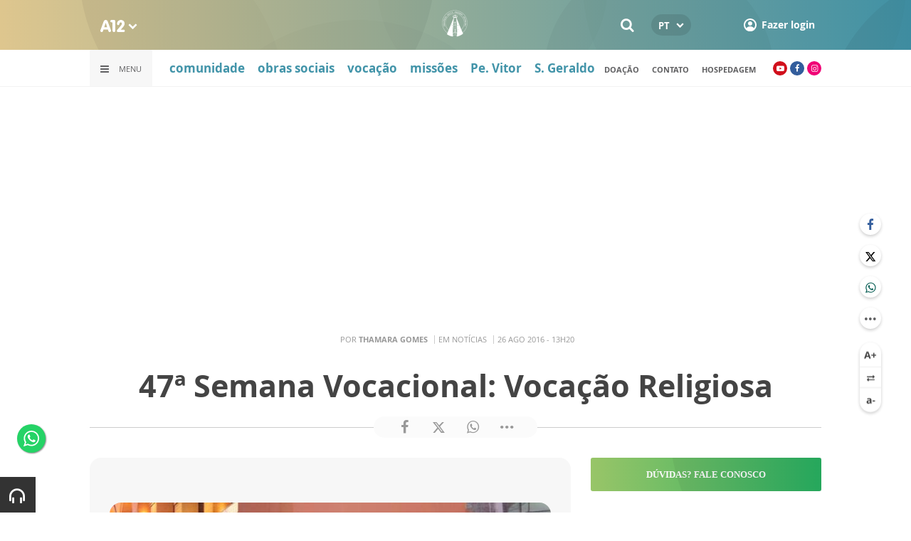

--- FILE ---
content_type: text/html; charset=UTF-8
request_url: https://www.a12.com/redentoristas/vocacional/noticias/47a-semana-vocacional-vocacao-religiosa
body_size: 15377
content:
 
<!DOCTYPE html>
<html lang="pt-BR">

<head>
			<meta http-equiv="Content-Security-Policy" content="upgrade-insecure-requests">
		<meta name="viewport" content="width=device-width, initial-scale=1.0">

	<meta charset="utf-8"/>
<title>47ª Semana Vocacional: Vocação Religiosa</title>
<meta property="revisit-after" content="30 days"/>
<meta property="og:title" content="47ª Semana Vocacional: Vocação Religiosa"/>
<meta name="keywords" content="vocação,religiosa,vocaiconal,santuário,aparecida,são paulo,irmão,consagrado"/>
<meta name="description" content="Nesta sexta-feira (26/08), Pe. William celebrou a Vocação Religiosa no Santuário Nacional. O missionário lembrou que os consagrados são luz para o mundo."/>
<meta property="og:description" content="Nesta sexta-feira (26/08), Pe. William celebrou a Vocação Religiosa no Santuário Nacional. O missionário lembrou que os consagrados são luz para o mundo."/>
<meta property="og:site_name" content=""/>
<meta property="og:type" content="website"/>
<meta property="og:url" content="https://www.a12.com/redentoristas/vocacional/noticias/47a-semana-vocacional-vocacao-religiosa"/>
<meta property="og:image" content="https://images.a12.com/source/files/c/107229/img_8841_600-315-0-0.jpg"/>
<link href="/source/icon/5/favicon.ico" type="image/x-icon" rel="icon"/><link href="/source/icon/5/favicon.ico" type="image/x-icon" rel="shortcut icon"/>	<meta property="og:image:width" content="600"/>
	<meta property="og:image:height" content="315"/>
	<script type="text/javascript">
</script>

<!-- Gerenciador de cookies Adopt -->
<meta name="adopt-website-id" content="8d733dc4-5898-4d4c-a9db-222caf53be93" />
<script src="//tag.goadopt.io/injector.js?website_code=8d733dc4-5898-4d4c-a9db-222caf53be93" 
class="adopt-injector"></script>

<!-- Google Tag Manager -->
 <script>(function(w,d,s,l,i){w[l]=w[l]||[];w[l].push({'gtm.start':
new Date().getTime(),event:'gtm.js'});var f=d.getElementsByTagName(s)[0],
j=d.createElement(s),dl=l!='dataLayer'?'&l='+l:'';j.async=true;j.src=
'https://www.googletagmanager.com/gtm.js?id='+i+dl;f.parentNode.insertBefore(j,f);
})(window,document,'script','dataLayer','GTM-WN6PRFC');</script>
<!-- End Google Tag Manager -->

<!--  Script para remover os parâmetros automáticos do google  -->
<script src="https://santuarionacional.org.br/revive/revive-cleaner-3.js"></script>


<!-- Google Ads -->
<!-- Global site tag (gtag.js) - Google Ads: 793257213 -->
<script async src="https://www.googletagmanager.com/gtag/js?id=AW-793257213"></script>
<script>
  window.dataLayer = window.dataLayer || [];
  function gtag(){dataLayer.push(arguments);}
  gtag('js', new Date());

  gtag('config', 'AW-793257213');
</script>

<!-- Google Ads -Complemento da AdOpt para o bloqueio da Tag no gerenciador de cookies -->

<script>
      window.top.firedTags = function (tags) {
        const acceptedTags = tags.filter((tag) => tag.accept);
        console.log("acceptedTags: ", acceptedTags);
        acceptedTags.forEach((tag) => {
          if (tag.id === "dXohE2I_c0") {
            addGoogleAnalytics();
          }
        });
      };
      function addGoogleAnalytics() 

{
       
        const scriptGA1 = document.createElement("script");

        scriptGA1.src =  "https://www.googletagmanager.com/gtag/js?id=AW-793257213";

        scriptGA1.async = true;
 
        const scriptGA2 = document.createElement("script");

        scriptGA2.type = "text/javascript";

        const code = `

        console.log('rodou')

        window.dataLayer = window.dataLayer || [];

        function gtag(){dataLayer.push(arguments);}

        gtag('js', new Date());

        gtag('config', 'AW-793257213');`;

        scriptGA2.appendChild(document.createTextNode(code));
 
        document.head.appendChild(scriptGA1);

        document.head.appendChild(scriptGA2);


}
</script>

<style>
    /*  Menu mobile sobrepõe outros itens */
.mobile-menu.mobile-menu--active{
    z-index: 999999999 !important;
}
</style>

	<link rel="stylesheet" href="/source/fonts/Open_Sans/font.css?no-cache=1">

	<link rel="stylesheet" href="/source/dist/wg-plugins.min.css?20250124" disabled="disabled"/>

	<link rel="stylesheet" href="/source/dist/_skins.css?20250124"/>
	<link rel="stylesheet" href="/source/dist/wg-critical.min.css?20250124"/>
	<link rel="stylesheet" href="/source/dist/widgets.min.css?20250124"/>

	<link rel="stylesheet" href="/source/dist/wg-styles.min.css?20250124" disabled="disabled"/>

	<link rel="stylesheet" href="/source/dist/website.min.css?20250124"/>
	<link rel="stylesheet" href="/source/dist/wg-skin.min.css?20250124"/>
	<style>
		.rodape-a12 {
  max-width: 1880px;
  margin: 0 auto;
  display: grid;
  grid-gap: 1rem;
  grid-template-columns: repeat(auto-fit, minmax(165px, 1fr));
    
    
    background-size: 5.66px 5.66px;
}

.widget.w016 .widget__content .title {
    display: none
}

.grid__line.grid__line--footer {
    border-top: 1px solid #ccc;
    padding-top: 80px;
    margin-top: 50px;
    background-image: linear-gradient(45deg, #ededed 37.50%, #e3e3e3 37.50%, #e3e3e3 50%, #ededed 50%, #ededed 87.50%, #e3e3e3 87.50%, #e3e3e3 100%);
    background-size: 5.66px 5.66px;
}

#mapa {
    padding: 80px 0 0 0;
}

a.redacao-mapa {
    color: #0d9fce !important;
}

a.santuario-mapa {
    color: #063f5b !important;
}

a.tv-mapa {
    color: #e7793f !important;
}

a.radio-mapa {
    color: #2553c6 !important;
}

a.pop-mapa {
    color: #e80b8c !important;
}

a.editora-mapa {
    color: #c1bf69 !important;
}

a.redentorista-mapa {
    color: #62dcb5 !important;
}

a.links-mapa {
    color: #8a8a8a !important;
    font-weight: 300 !important;
}

a.doacao-mapa {
    color: #28b363 !important;
    font-size: 16px;
    font-weight: 900 !important;
}

a.revista-mapa {
    color: #f8b003 !important;
    font-size: 16px;
    font-weight: 900 !important;
}


a.especiais-mapa {
    color: #8B4513 !important;
    font-size: 16px;
    font-weight: 900 !important;
}

a.comercial-mapa {
    color: #503a70 !important;
    font-size: 16px;
    font-weight: 900 !important;
}

a.editora-ideias-mapa {
     color: #ffa02c !important;
  }


a:hover.links-mapa {
    font-weight: 600 !important;
}

.mapa-do-site h2 {
    margin: 0 !important;
}

.mapa-do-site h2 a {
    font-size: 20px;
    font-weight: 800;
}

.mapa-do-site ul {
    padding: 0 0 0 10px;
}

.mapa-do-site li {
    margin: 0 0 10px 0;
}

.separador {
    border-left: 1px solid #e2e2e2;
}/* Destaques */#destaque-principal {
    padding: 30px 0 0 0;
}

#destaque-principal .info__hat {
    display: none;
}

.grid__line.grid__line--footer {
    border-top: 1px solid #f1f1f1;
    background-image: linear-gradient(45deg, #f7f7f7 37.50%, #fafafa 37.50%, #fafafa 50%, #f7f7f7 50%, #f7f7f7 87.50%, #fafafa 87.50%, #fafafa 100%);
}

.hr3 {
    border: 0;
    height: 1.5px;
    background-image: linear-gradient(to right, transparent, #CCC, transparent);
}


@media screen and (max-width: 1023px){
	.wg-view .widget.banner .widget__content{
  	height:100% !important;
	}
}

 .wg-view .dropdown .dropdown__list ul .radio-pop {
    --primary-color: #ff0590 !important
}

.wg-view .dropdown .dropdown__list ul li:nth-child(8) {
     --primary-color: #0055a8 !important;
     --secondary-color: #0055a8 !important;
}

	</style>

	<link rel="stylesheet" href="/source/fonts/fontello/css/fontello.css" disabled>
	<link rel="stylesheet" href="/source/fonts/material-design-icons/css/material-icons.css"
		disabled>

	
	<script type="text/javascript">
		var globalLanguage = 'pt';
		var reCaptchaKey = '';
									reCaptchaKey = "6LdcryIUAAAAABT1YC0na7udTiH8R8iAooZR5rh2";
						</script>
	<base href="/">

	
    

    

    

    

</head>


<body class="
				wg-view 
				redentoristas 
				light 
						" data-layout-style="background-color: #ffffff;">

		
		<form method="post" accept-charset="utf-8" data-wglist-params="WidgetBlockIds" action="/redentoristas/vocacional/noticias/47a-semana-vocacional-vocacao-religiosa"><div style="display:none;"><input type="hidden" name="_method" value="POST"/></div>		<input type="hidden" name="Pages" id="pages" value="[84095,84769,84650,84924]"/>		<input type="hidden" name="Contents" id="contents" value="null"/>		<input type="hidden" name="PageCustom" id="pagecustom" value="null"/>		</form>		
			
	
		<script>
		var dataLayer = window.dataLayer || []
		var gtagData = {"event":"virtualPageView","logged_in_user":false,"pageCategory":"POST"};
		dataLayer.push(gtagData)
	</script>

			<div class="font-size-ctrl">
  <span class="up">
    <img src="/source/img/A%2B.svg" alt=""/>  </span>
  <span class="reset">
    <img src="/source/img/a0.svg" alt=""/>  </span>
  <span class="down">
    <img src="/source/img/a-.svg" alt=""/>  </span>
</div>	
	
	<div id="" class="grid__line grid__line--header " data-shade="light" >
	<div class="grid__line-background default " style="">
					</div>
	<div class="grid__container grid__container--top-margin grid__container--bottom-margin" style="position: initial">
		<div class="grid__block" data-type="header" data-cols="12">
		<div class="widget header grid-stack-item " gs-x="0" gs-y="0" gs-w="12" gs-h="8" data-position="0">
	<div class="grid-stack-item-content widget__content">
		<header>

							<div class="header__mobo-upper">
					<div class="left">
												<div class="channels dropdown">
							<div class="channels__trigger dropdown__trigger">
								<img src="/source/img/a12-logo-mini.png" alt=""/>								<i class="icon-down-open"></i>
							</div>
							<div class="dropdown__list">
								<ul>
																			<li class="home-principal">
											<a href="https://www.a12.com"><strong>A12</strong></a>
										</li>
																			<li class="santuario-nacional">
											<a href="https://www.a12.com/santuario"><strong>Santuário Nacional</strong></a>
										</li>
																			<li class="redacao-a12">
											<a href="https://www.a12.com/redacaoa12"><strong>Redação A12</strong></a>
										</li>
																			<li class="novo-tv-aparecida">
											<a href="https://www.a12.com/tv"><strong>TV Aparecida</strong></a>
										</li>
																			<li class="radio-aparecida">
											<a href="https://www.a12.com/radio"><strong>Rádio Aparecida</strong></a>
										</li>
																			<li class="radio-pop">
											<a href="https://www.a12.com/radio-pop"><strong>Rádio Pop</strong></a>
										</li>
																			<li class="redentoristas">
											<a href="https://www.a12.com/redentoristas"><strong>Redentoristas</strong></a>
										</li>
																			<li class="">
											<a href="https://editorasantuario.com.br/"><strong>Editora Santuário</strong></a>
										</li>
																			<li class="">
											<a href="https://www.editoraideiaseletras.com.br/"><strong>Editora Ideias & Letras</strong></a>
										</li>
																			<li class="campanha-dos-devotos">
											<a href="https://www.a12.com/familiadosdevotos"><strong>Família dos Devotos</strong></a>
										</li>
																	</ul>
							</div>
						</div>
											</div>
					<div class="right">
													<div class="language">
								<div class="language__selected">
									<span>PT</span>
									<i class="icon-down-open"></i>
								</div>
								<div class="language__dropdown">
									<ul>
																					<li><a href="https://www.a12.com/redemptorist">EN</a></li>
																						<li><a href="https://www.a12.com/los-misionarios-redentoristas">ES</a></li>
																						<li><a href="https://www.a12.com/redentoristi">IT</a></li>
																				</ul>
								</div>
							</div>
						
												<div class="search">
							<form method="GET" action="https://www.a12.com/redentoristas/busca">
								<input type="text" name="q">	
							</form>
							<i class="search__trigger icon-search"></i>
						</div>
											

													<div class="user">
								<a href="https://www.a12.com/entrar" class="user__trigger">
									<img src="/source/img/user-icon.svg" alt=""/> 
									<span>Fazer login</span>
								</a>
							</div>
											</div>
				</div>
			
			<div class="header__primary is-home--false">
				<div class="bg
										bg--gradient"
					>
				</div>

				<div class="container">
					<div class="left">
												<div class="channels dropdown">
							<div class="channels__trigger dropdown__trigger">
								<img src="/source/img/a12-reduced-logo.svg" alt=""/>								<i class="icon-down-open"></i>
							</div>
							<div class="dropdown__list">
								<ul>
																			<li class="home-principal">
											<a href="https://www.a12.com"><strong>A12</strong></a>
										</li>
																			<li class="santuario-nacional">
											<a href="https://www.a12.com/santuario"><strong>Santuário Nacional</strong></a>
										</li>
																			<li class="redacao-a12">
											<a href="https://www.a12.com/redacaoa12"><strong>Redação A12</strong></a>
										</li>
																			<li class="novo-tv-aparecida">
											<a href="https://www.a12.com/tv"><strong>TV Aparecida</strong></a>
										</li>
																			<li class="radio-aparecida">
											<a href="https://www.a12.com/radio"><strong>Rádio Aparecida</strong></a>
										</li>
																			<li class="radio-pop">
											<a href="https://www.a12.com/radio-pop"><strong>Rádio Pop</strong></a>
										</li>
																			<li class="redentoristas">
											<a href="https://www.a12.com/redentoristas"><strong>Redentoristas</strong></a>
										</li>
																			<li class="">
											<a href="https://editorasantuario.com.br/"><strong>Editora Santuário</strong></a>
										</li>
																			<li class="">
											<a href="https://www.editoraideiaseletras.com.br/"><strong>Editora Ideias & Letras</strong></a>
										</li>
																			<li class="campanha-dos-devotos">
											<a href="https://www.a12.com/familiadosdevotos"><strong>Família dos Devotos</strong></a>
										</li>
																	</ul>
							</div>
						</div>
												<div class="m-menu-trigger">
							<i class="icon-menu"></i>
							<span class="menu">MENU</span>
						</div>
					</div>
					<div class="center">
												<a href="https://www.a12.com/redentoristas" class="logo" target="_self">
							<img src="https://images.a12.com/source/files/c/327248/Logo_Provincia_Nossa_Senhora_Aparecida-106383_40-40-0-0.jpg" title="Logo Província Nossa Senhora Aparecida" alt="Logo Província Nossa Senhora Aparecida"/>						</a>
												<!-- 
							a classe m-title faz com que a tile apareça quando o menu mobo abrir.
							neste caso mostramos o mesmo logo (nada muda para o usuario final)
						-->
												<a href="https://www.a12.com/redentoristas" class="logo m-title">
							<img src="https://images.a12.com/source/files/c/327248/Logo_Provincia_Nossa_Senhora_Aparecida-106383_40-40-0-0.jpg" title="Logo Província Nossa Senhora Aparecida" alt="Logo Província Nossa Senhora Aparecida"/>						</a>
											</div>
					<div class="right">
												<div class="search">
							<form method="GET" action="https://www.a12.com/redentoristas/busca">
								<input type="text" name="q">	
							</form>
							<i class="search__trigger icon-search"></i>
						</div>
						
						

							<div class="language">
								<div class="language__selected">
									<span>PT</span>
									<i class="icon-down-open"></i>
								</div>
								<div class="language__dropdown">
									<ul>
																					<li><a href="https://www.a12.com/redemptorist">EN</a></li>
																						<li><a href="https://www.a12.com/los-misionarios-redentoristas">ES</a></li>
																						<li><a href="https://www.a12.com/redentoristi">IT</a></li>
																				</ul>
								</div>
							</div>
						
													<div class="user">
																	<a href="https://www.a12.com/entrar" class="user__trigger">
										<img src="/source/img/user-icon.svg" alt=""/> 
										<span>Fazer login</span>
									</a>
															</div>
											</div>
				</div>
			</div>
							<div class="header__secondary">
					<div class="container">
						<div class="left">
							<div class="menu dropdown">
								<div class="menu__trigger dropdown__trigger">
									<i class="icon-menu"></i>
									<span>Menu</span>
								</div>
								<div class="dropdown__list">
									<ul >



			<li class="channel__item">         
			<a href="https://www.a12.com/redentoristas" target="_self">
				<strong>home</strong>			</a>
		</li>
		            
		<li class="channel__item">
			<span><strong>seja um redentorista</strong></span>
						<div class="dropdown__list-aux">
				<p>seja um redentorista</p>
		        <ul >



			<li class="channel__item">         
			<a href="https://www.a12.com/redentoristas/vocacional" target="_self">
				página inicial			</a>
		</li>
				<li class="channel__item">         
			<a href="https://www.a12.com/redentoristas/vocacional/qual-a-sua-vocacao" target="_self">
				qual a sua vocação?			</a>
		</li>
				<li class="channel__item">         
			<a href="https://www.a12.com/redentoristas/duvidas-vocacionais" target="_blank">
				dúvidas vocacionais			</a>
		</li>
				<li class="channel__item">         
			<a href="https://www.a12.com/redentoristas/vocacional/etapas-formativas" target="_self">
				etapas de formacao			</a>
		</li>
	</ul>			</div>
					</li>
				<li class="channel__item">         
			<a href="https://www.a12.com/redentoristas/comunidade-provincial" target="_self">
				<strong>comunidade provincial</strong>			</a>
		</li>
		            
		<li class="channel__item">
			<span><strong>redentoristas</strong></span>
						<div class="dropdown__list-aux">
				<p>redentoristas</p>
		        <ul >



			<li class="channel__item">         
			<a href="https://www.a12.com/redentoristas/historia-dos-redentoristas" target="_self">
				quem somos			</a>
		</li>
				<li class="channel__item">         
			<a href="https://www.a12.com/redentoristas/memorial-redentorista" target="_self">
				memorial redentorista			</a>
		</li>
	</ul>			</div>
					</li>
		            
		<li class="channel__item">
			<span><strong>devoção</strong></span>
						<div class="dropdown__list-aux">
				<p>devoção</p>
		        <ul >



			<li class="channel__item">         
			<a href="https://www.a12.com/redentoristas/devocao-mariana-1" target="_self">
				devoções marianas			</a>
		</li>
				<li class="channel__item">         
			<a href="https://www.a12.com/redentoristas/via-sacra-de-santo-afonso-de-ligorio" target="_self">
				<strong>via sacra santo afonso</strong>			</a>
		</li>
				<li class="channel__item">         
			<a href="https://www.a12.com/redentoristas/novena-de-natal-de-santo-afonso" target="_blank">
				<strong>novena de natal de santo afonso</strong>			</a>
		</li>
				<li class="channel__item">         
			<a href="https://www.a12.com/redentoristas/santos-e-beatos" target="_self">
				santos e beatos			</a>
		</li>
	</ul>			</div>
					</li>
		            
		<li class="channel__item">
			<span><strong>missões redentoristas</strong></span>
						<div class="dropdown__list-aux">
				<p>missões redentoristas</p>
		        <ul >



			<li class="channel__item">         
			<a href="https://www.a12.com/redentoristas/missoes" target="_self">
				página inicial			</a>
		</li>
				<li class="channel__item">         
			<a href="https://www.a12.com/redentoristas/missoes/o-que-sao-as-santas-missoes" target="_self">
				o que são as missões?			</a>
		</li>
				<li class="channel__item">         
			<a href="https://www.a12.com/redentoristas/missoes/pedido-de-missao-redentorista" target="_self">
				pedido de missão			</a>
		</li>
	</ul>			</div>
					</li>
		            
		<li class="channel__item">
			<span><strong>obras sociais redentoristas</strong></span>
						<div class="dropdown__list-aux">
				<p>obras sociais redentoristas</p>
		        <ul >



			<li class="channel__item">         
			<a href="https://www.a12.com/redentoristas/obras-sociais" target="_self">
				página inicial			</a>
		</li>
				<li class="channel__item">         
			<a href="https://www.a12.com/redentoristas/obras-sociais/onde-estamos" target="_self">
				onde estamos			</a>
		</li>
				<li class="channel__item">         
			<a href="https://www.a12.com/redentoristas/obras-sociais/quem-somos" target="_self">
				o que são as obras sociais?			</a>
		</li>
	</ul>			</div>
					</li>
				<li class="channel__item">         
			<a href="https://www.a12.com/redentoristas/hospedagem/raiz" target="_self">
				<strong>hospedagem santo afonso</strong>			</a>
		</li>
				<li class="channel__item">         
			<a href="https://www.a12.com/redentoristas/noticias/raiz" target="_self">
				<strong>notícias</strong>			</a>
		</li>
				<li class="channel__item">         
			<a href="https://www.a12.com/redentoristas/historia-do-padre-vitor-coelho" target="_self">
				<strong>historia pe. vitor</strong>			</a>
		</li>
				<li class="channel__item">         
			<a href="https://www.bresp.com.br/pt-br/" target="_blank">
				<strong>biblioteca redentorista</strong>			</a>
		</li>
				<li class="channel__item">         
			<a href="https://www.a12.com/redentoristas/palavra-redentorista" target="_blank">
				<strong>palavra redentorista</strong>			</a>
		</li>
				<li class="channel__item">         
			<a href="https://www.a12.com/redentoristas/uneser" target="_self">
				<strong>uneser</strong>			</a>
		</li>
				<li class="channel__item"></li>
				<li class="channel__item">         
			<a href="https://www.a12.com/area-do-devoto/central-de-ajuda/contato" target="_self">
				contato			</a>
		</li>
	</ul>								</div>
							</div>
							<div class="quick-access">
																		<a href="https://www.a12.com/redentoristas/comunidade-provincial" class="">comunidade</a>
																				<a href="https://www.a12.com/redentoristas/obras-sociais" class="">obras sociais</a>
																				<a href="https://www.a12.com/redentoristas/vocacional" class="">vocação</a>
																				<a href="https://www.a12.com/redentoristas/missoes" class="">missões</a>
																				<a href="https://www.a12.com/redentoristas/historia-do-padre-vitor-coelho" class="">Pe. Vitor</a>
																				<a href="https://www.a12.com/redentoristas/sao-geraldo-majella" class="">S. Geraldo</a>
																	</div>
						</div>
						<div class="right">
							<div class="quick-access">
																		<a href="https://www.a12.com/area-do-devoto/doacao?campanha=4246">doação</a>
																				<a href="https://www.a12.com/redentoristas/contato">Contato</a>
																				<a href="https://www.a12.com/redentoristas/hospedagem">Hospedagem</a>
																	</div>
							<div class="social">
																	<a href="https://www.youtube.com/redentoristas" target="_blank" class="youtube"><i class="icon-youtube-play"></i></a>
																									<a href="https://www.facebook.com/missionariosredentoristas" target="_blank" class="facebook"><i class="icon-facebook"></i></a>
																																	<a href="https://www.instagram.com/missionariosredentoristas/" target="_blank" class="instagram"><i class="icon-instagram"></i></a>
																																							</div>
						</div>
					</div>
				</div>
					</header>
	</div>
</div>

<div class="HeaderOne__m-menu ">
  <div class="backdrop m-menu-close"></div>
  <aside style="--title-bg-color: #F0F0F0">
    <nav>
      <p class="title m-menu-close">
        <span class="trigger">
          <i class="icon-cancel"></i>
          <span>Fechar</span>
        </span>
              </p>
      
    <ul>
              <li class="">
                      <a href="https://www.a12.com/redentoristas" target="_self">
              home            </a>
          
          
        </li>
              <li class="submenu ">
                      <span>
                            seja um redentorista            </span>
          
                                    <div>
                <p class="title">
                  <span class="trigger">
                    <i class="icon-left"></i>
                    <span>seja um redentorista</span>
                  </span>
                </p>
              
              
    <ul>
              <li class="">
                      <a href="https://www.a12.com/redentoristas/vocacional" target="_self">
              página inicial            </a>
          
          
        </li>
              <li class="">
                      <a href="https://www.a12.com/redentoristas/vocacional/qual-a-sua-vocacao" target="_self">
              qual a sua vocação?            </a>
          
          
        </li>
              <li class="">
                      <a href="https://www.a12.com/redentoristas/duvidas-vocacionais" target="_blank">
              dúvidas vocacionais            </a>
          
          
        </li>
              <li class="">
                      <a href="https://www.a12.com/redentoristas/vocacional/etapas-formativas" target="_self">
              etapas de formacao            </a>
          
          
        </li>
          </ul>

                            </div>
                      
        </li>
              <li class="">
                      <a href="https://www.a12.com/redentoristas/comunidade-provincial" target="_self">
              comunidade provincial            </a>
          
          
        </li>
              <li class="submenu ">
                      <span>
                            redentoristas            </span>
          
                                    <div>
                <p class="title">
                  <span class="trigger">
                    <i class="icon-left"></i>
                    <span>redentoristas</span>
                  </span>
                </p>
              
              
    <ul>
              <li class="">
                      <a href="https://www.a12.com/redentoristas/historia-dos-redentoristas" target="_self">
              quem somos            </a>
          
          
        </li>
              <li class="">
                      <a href="https://www.a12.com/redentoristas/memorial-redentorista" target="_self">
              memorial redentorista            </a>
          
          
        </li>
          </ul>

                            </div>
                      
        </li>
              <li class="submenu ">
                      <span>
                            devoção            </span>
          
                                    <div>
                <p class="title">
                  <span class="trigger">
                    <i class="icon-left"></i>
                    <span>devoção</span>
                  </span>
                </p>
              
              
    <ul>
              <li class="">
                      <a href="https://www.a12.com/redentoristas/devocao-mariana-1" target="_self">
              devoções marianas            </a>
          
          
        </li>
              <li class="">
                      <a href="https://www.a12.com/redentoristas/via-sacra-de-santo-afonso-de-ligorio" target="_self">
              via sacra santo afonso            </a>
          
          
        </li>
              <li class="">
                      <a href="https://www.a12.com/redentoristas/novena-de-natal-de-santo-afonso" target="_blank">
              novena de natal de santo afonso            </a>
          
          
        </li>
              <li class="">
                      <a href="https://www.a12.com/redentoristas/santos-e-beatos" target="_self">
              santos e beatos            </a>
          
          
        </li>
          </ul>

                            </div>
                      
        </li>
              <li class="submenu ">
                      <span>
                            missões redentoristas            </span>
          
                                    <div>
                <p class="title">
                  <span class="trigger">
                    <i class="icon-left"></i>
                    <span>missões redentoristas</span>
                  </span>
                </p>
              
              
    <ul>
              <li class="">
                      <a href="https://www.a12.com/redentoristas/missoes" target="_self">
              página inicial            </a>
          
          
        </li>
              <li class="">
                      <a href="https://www.a12.com/redentoristas/missoes/o-que-sao-as-santas-missoes" target="_self">
              o que são as missões?            </a>
          
          
        </li>
              <li class="">
                      <a href="https://www.a12.com/redentoristas/missoes/pedido-de-missao-redentorista" target="_self">
              pedido de missão            </a>
          
          
        </li>
          </ul>

                            </div>
                      
        </li>
              <li class="submenu ">
                      <span>
                            obras sociais redentoristas            </span>
          
                                    <div>
                <p class="title">
                  <span class="trigger">
                    <i class="icon-left"></i>
                    <span>obras sociais redentoristas</span>
                  </span>
                </p>
              
              
    <ul>
              <li class="">
                      <a href="https://www.a12.com/redentoristas/obras-sociais" target="_self">
              página inicial            </a>
          
          
        </li>
              <li class="">
                      <a href="https://www.a12.com/redentoristas/obras-sociais/onde-estamos" target="_self">
              onde estamos            </a>
          
          
        </li>
              <li class="">
                      <a href="https://www.a12.com/redentoristas/obras-sociais/quem-somos" target="_self">
              o que são as obras sociais?            </a>
          
          
        </li>
          </ul>

                            </div>
                      
        </li>
              <li class="">
                      <a href="https://www.a12.com/redentoristas/hospedagem/raiz" target="_self">
              hospedagem santo afonso            </a>
          
          
        </li>
              <li class="">
                      <a href="https://www.a12.com/redentoristas/noticias/raiz" target="_self">
              notícias            </a>
          
          
        </li>
              <li class="">
                      <a href="https://www.a12.com/redentoristas/historia-do-padre-vitor-coelho" target="_self">
              historia pe. vitor            </a>
          
          
        </li>
              <li class="">
                      <a href="https://www.bresp.com.br/pt-br/" target="_blank">
              biblioteca redentorista            </a>
          
          
        </li>
              <li class="">
                      <a href="https://www.a12.com/redentoristas/palavra-redentorista" target="_blank">
              palavra redentorista            </a>
          
          
        </li>
              <li class="redentoristas skin ">
                      <a href="https://www.a12.com/redentoristas/uneser" target="_self">
              uneser            </a>
          
          
        </li>
              <li class="spacer ">
          
          
        </li>
              <li class="">
                      <a href="https://www.a12.com/area-do-devoto/central-de-ajuda/contato" target="_self">
              contato            </a>
          
          
        </li>
          </ul>
    </nav>
      </aside>
</div>		</div>
			</div>
</div><div id="" class="grid__line " data-shade="light" >
	<div class="grid__line-background default " style="">
					</div>
	<div class="grid__container grid__container--full">
		<div class="grid__block" data-type="content" data-cols="12">
			<div id="" class="widget banner grid-stack-item 
	 
			"
	data-skin=""
	gs-x="0" gs-y="0" gs-w="12" gs-h="19" data-position="0" >
	<div class="widget__content grid-stack-item-content transparent-bg">
		<div class="d-view">
					<!--/*
  *
  * Zona 970x250 - INTERNO
  *
  */-->

<ins data-revive-zoneid="539" data-revive-id="f6712d781dabb1b9810c3a874129b9ef"></ins>
<script async src="//revive.a12.com/www/delivery/asyncjs.php"></script>				</div>
		<div class="m-view">
					<!--/*
  *
  * Zona 320x100 - INTERNO
  *
  */-->

<ins data-revive-zoneid="540" data-revive-id="f6712d781dabb1b9810c3a874129b9ef"></ins>
<script async src="//revive.a12.com/www/delivery/asyncjs.php"></script>				</div>
	</div>
</div>		</div>
			</div>
</div><div class="container wg-post-title">
	<div class="wg-post-title__now">
		<span>Por <strong>Thamara Gomes</strong>
		</span>
				<span>Em 
			Notícias		</span>
							<time>26 AGO 2016 - 13H20</time>
					</div>
	<h1>47ª Semana Vocacional: Vocação Religiosa</h1>
		<div class="wg-post-title__share">
		<div class="wg-share-hrz">
	<a href="https://www.facebook.com/share.php?u=https://www.a12.com/redentoristas/vocacional/noticias/47a-semana-vocacional-vocacao-religiosa		&title=47ª Semana Vocacional: Vocação Religiosa">
		<i class="icon-facebook"></i>
	</a>
	<a href="https://twitter.com/share?
		url=https://www.a12.com/redentoristas/vocacional/noticias/47a-semana-vocacional-vocacao-religiosa		&text=47ª Semana Vocacional: Vocação Religiosa">
		<i class="icon-twitter"></i>
	</a> 
	<a href="https://api.whatsapp.com/send?text=https://www.a12.com/redentoristas/vocacional/noticias/47a-semana-vocacional-vocacao-religiosa" data-action="share/whatsapp/share">
		<i class="icon-whatsapp"></i>
	</a>
	<div class="wg-share-hrz__dots">
		<i class="icon-dot-3"></i>
		<div class="wg-share-hrz__dropdown">
			<div> 
				<a href="https://www.linkedin.com/shareArticle?url=https://www.a12.com/redentoristas/vocacional/noticias/47a-semana-vocacional-vocacao-religiosa&title=47ª Semana Vocacional: Vocação Religiosa"><i class="icon-linkedin"></i> <span>Linkedin</span></a>
				<a href="mailto:?subject=47ª Semana Vocacional: Vocação Religiosa&body=Olá, acho que você se interessaria em conhecer este conteúdo: https://www.a12.com/redentoristas/vocacional/noticias/47a-semana-vocacional-vocacao-religiosa"><i class="icon-mail-alt"></i> <span>Enviar por email</span></a>
			</div>
		</div>
	</div>
</div>	</div>
</div>
<div id="" class="grid__line grid__line--reserved " data-shade="light" >
	<div class="grid__line-background default " style="">
					</div>
	<div class="grid__container grid__container--center">
		<div class="grid__block" data-type="content" data-cols="8" reserved>
			

	<div class="wg-text">
		<!-- Start Audima Widget Injection -->
<div id="audimaWidget"></div>
<div id="audimaWidgetBanner"></div>

<script src="//audio4.audima.co/audima-widget.js"></script><!-- <script src="https://audio4.audima.co/audima-widget.js"></script> -->
<!-- End Audima Widget Injection -->
		<div style="text-align: center;"><div class="wg-gallery">
						<ul class="photos">
							<li class="photo"><span>
									<img src="https://images.a12.com/source/files/c/107225/img_8828_726-483-0-0.jpg" alt="">
									
								</span></li><li class="photo"><span>
									<img src="https://images.a12.com/source/files/c/107226/img_8836_726-483-0-0.jpg" alt="">
									
								</span></li><li class="photo"><span>
									<img src="https://images.a12.com/source/files/c/107227/img_8839_726-483-0-0.jpg" alt="">
									
								</span></li><li class="photo"><span>
									<img src="https://images.a12.com/source/files/c/107228/img_8840_1_726-483-0-0.jpg" alt="">
									
								</span></li><li class="photo"><span>
									<img src="https://images.a12.com/source/files/c/107229/img_8841_726-483-0-0.jpg" alt="">
									
								</span></li><li class="photo"><span>
									<img src="https://images.a12.com/source/files/c/107230/img_8843_1_726-483-0-0.jpg" alt="">
									
								</span></li><li class="photo"><span>
									<img src="https://images.a12.com/source/files/c/107231/img_8851_726-483-0-0.jpg" alt="">
									
								</span></li><li class="photo"><span>
									<img src="https://images.a12.com/source/files/c/107232/img_8853_726-483-0-0.jpg" alt="">
									
								</span></li><li class="photo"><span>
									<img src="https://images.a12.com/source/files/c/107233/img_8854_726-483-0-0.jpg" alt="">
									
								</span></li><li class="photo"><span>
									<img src="https://images.a12.com/source/files/c/107234/img_8856_726-483-0-0.jpg" alt="">
									
								</span></li><li class="photo"><span>
									<img src="https://images.a12.com/source/files/c/107235/img_8859_726-483-0-0.jpg" alt="">
									
								</span></li><li class="photo"><span>
									<img src="https://images.a12.com/source/files/c/107236/img_8862_726-483-0-0.jpg" alt="">
									
								</span></li><li class="photo"><span>
									<img src="https://images.a12.com/source/files/c/107237/img_8868_726-483-0-0.jpg" alt="">
									
								</span></li><li class="photo"><span>
									<img src="https://images.a12.com/source/files/c/107238/img_8878_726-483-0-0.jpg" alt="">
									
								</span></li><li class="photo"><span>
									<img src="https://images.a12.com/source/files/c/107239/img_8881_726-483-0-0.jpg" alt="">
									
								</span></li><li class="photo"><span>
									<img src="https://images.a12.com/source/files/c/107240/img_8889_1_726-483-0-0.jpg" alt="">
									
								</span></li><li class="photo"><span>
									<img src="https://images.a12.com/source/files/c/107241/img_8893_726-483-0-0.jpg" alt="">
									
								</span></li><li class="photo"><span>
									<img src="https://images.a12.com/source/files/c/107242/img_8896_726-483-0-0.jpg" alt="">
									
								</span></li><li class="photo"><span>
									<img src="https://images.a12.com/source/files/c/107243/img_8902_726-483-0-0.jpg" alt="">
									
								</span></li><li class="photo"><span>
									<img src="https://images.a12.com/source/files/c/107244/img_8908_726-483-0-0.jpg" alt="">
									
								</span></li><li class="photo"><span>
									<img src="https://images.a12.com/source/files/c/107245/img_8909_726-483-0-0.jpg" alt="">
									
								</span></li>
						</ul>
						<span class="count"><span class="current">1</span>/21</span>
						<ul class="thumbs">
							<li class="thumb"><img src="https://images.a12.com/source/files/c/107225/img_8828_96-75-46-0.jpg" alt=""></li><li class="thumb"><img src="https://images.a12.com/source/files/c/107226/img_8836_96-75-46-0.jpg" alt=""></li><li class="thumb"><img src="https://images.a12.com/source/files/c/107227/img_8839_96-75-0-0.jpg" alt=""></li><li class="thumb"><img src="https://images.a12.com/source/files/c/107228/img_8840_1_96-75-46-0.jpg" alt=""></li><li class="thumb"><img src="https://images.a12.com/source/files/c/107229/img_8841_96-75-46-0.jpg" alt=""></li><li class="thumb"><img src="https://images.a12.com/source/files/c/107230/img_8843_1_96-75-46-0.jpg" alt=""></li><li class="thumb"><img src="https://images.a12.com/source/files/c/107231/img_8851_96-75-46-0.jpg" alt=""></li><li class="thumb"><img src="https://images.a12.com/source/files/c/107232/img_8853_96-75-46-0.jpg" alt=""></li><li class="thumb"><img src="https://images.a12.com/source/files/c/107233/img_8854_96-75-46-0.jpg" alt=""></li><li class="thumb"><img src="https://images.a12.com/source/files/c/107234/img_8856_96-75-46-0.jpg" alt=""></li><li class="thumb"><img src="https://images.a12.com/source/files/c/107235/img_8859_96-75-46-0.jpg" alt=""></li><li class="thumb"><img src="https://images.a12.com/source/files/c/107236/img_8862_96-75-46-0.jpg" alt=""></li><li class="thumb"><img src="https://images.a12.com/source/files/c/107237/img_8868_96-75-46-0.jpg" alt=""></li><li class="thumb"><img src="https://images.a12.com/source/files/c/107238/img_8878_96-75-46-0.jpg" alt=""></li><li class="thumb"><img src="https://images.a12.com/source/files/c/107239/img_8881_96-75-46-0.jpg" alt=""></li><li class="thumb"><img src="https://images.a12.com/source/files/c/107240/img_8889_1_96-75-46-0.jpg" alt=""></li><li class="thumb"><img src="https://images.a12.com/source/files/c/107241/img_8893_96-75-46-0.jpg" alt=""></li><li class="thumb"><img src="https://images.a12.com/source/files/c/107242/img_8896_96-75-0-0.jpg" alt=""></li><li class="thumb"><img src="https://images.a12.com/source/files/c/107243/img_8902_96-75-46-0.jpg" alt=""></li><li class="thumb"><img src="https://images.a12.com/source/files/c/107244/img_8908_96-75-46-0.jpg" alt=""></li><li class="thumb"><img src="https://images.a12.com/source/files/c/107245/img_8909_96-75-46-0.jpg" alt=""></li>
						</ul>
					</div></div>		
			</div>

<div class="wg-comments"
	data-load-path="https://www.a12.com/redentoristas/ajax-busca-comentarios"
	data-page="1"
	data-id="68541"
	data-table=""
	>
	<div class="wg-comments__head">
					<span>Seja o primeiro a comentar</span>
			</div>
			<p>
			Os comentários e avaliações são de responsabilidade exclusiva de seus autores e não representam a opinião do site.		</p>
		<form action="https://www.a12.com/redentoristas/ajax-salva-comentario" class="wg-form ajax-form">
			<input type="hidden" name="use_salesforce" id="use-salesforce" value="0" /><input type="hidden" name="salesforce_list" id="salesforce-list" value="" /><input type="hidden" name="salesforce_trigger" id="salesforce-trigger" value="" /><input type="hidden" name="use_sad" id="use-sad" value="" /><input type="hidden" name="origin" id="origin" value="" /><input type="hidden" name="how_meet_id" id="how-meet-id" value="" /><input type="hidden" name="segment_id" id="segment-id" value="" /><input type="hidden" name="sad_user" id="sad-user" value="" /><input type="hidden" name="classification" id="classification" value="" /><input type="hidden" name="collaborator_enable" id="collaborator-enable" value="" /><input type="hidden" name="active_flag_suspect" id="active-flag-suspect" value="" /><input type="hidden" name="collaborator_magazine_type" id="collaborator-magazine-type" value="" /><input type="hidden" name="key_sad" id="key-sad" value="" /><input type="hidden" name="field_observation" id="field-observation" value="" />			<div class="row">
				<input type="hidden" name="table_name" value="ContentArchives">
				<input type="hidden" name="page_current_url" value="https://www.a12.com/redentoristas/vocacional/noticias/47a-semana-vocacional-vocacao-religiosa">
				<input type="hidden" name="table_id" value="68541">
				<input type="hidden" name="navigation_tree_id" value="256">
				<div class="field col-sm-6">
					<label for="">Seu nome</label>
					<input type="text" name="name" placeholder="ex.: Maria Aparecida" required="">
				</div>
				<div class="field col-sm-6">
					<label for="">Seu e-mail</label>
					<input type="email" name="EMAILkajrhfriuherg" placeholder="ex.: email@email.com" required="">
				</div>
			</div>
			<div class="row">
				<div class="field field--count col-sm-12">
					<label for="">Seu comentário</label>
										<textarea name="content" maxlength="500" placeholder="Limite de 500 caracteres" required></textarea>
					<span class="field__counter">0</span>
				</div>
			</div>
			<!-- h o n e y p o t s -->
			 <div class="input text"><input type="text" name="email" autocomplete="new-password" style="opacity: 0; height: 0; width: 0; position: absolute; z-index: -1" id="email"/></div>			 <div class="input text"><input type="text" name="phone" autocomplete="new-password" style="opacity: 0; height: 0; width: 0; position: absolute; z-index: -1" id="phone"/></div>			<div class="submit">
				<button class="wg-btn g-recaptcha" id="recaptchaCommentsForm">Enviar</button>
			</div>
		</form>
		<div class="wg-comments__comments"></div>
	<div class="wg-comments__load">
		<button class="wg-btn">Carregar mais</button>
	</div>
</div>

<div class="wg-share-vtc">
	<div class="wg-share-vtc__links">
		<a class="wg-share-vtc__facebook" href="https://www.facebook.com/share.php?u=https://www.a12.com/redentoristas/vocacional/noticias/47a-semana-vocacional-vocacao-religiosa			&title=47ª Semana Vocacional: Vocação Religiosa">
			<i class="icon-facebook"></i>
		</a>
		<a class="wg-share-vtc__twitter" href="https://twitter.com/share?
			url=https://www.a12.com/redentoristas/vocacional/noticias/47a-semana-vocacional-vocacao-religiosa			text=47ª Semana Vocacional: Vocação Religiosa">
			<i class="icon-twitter"></i>
		</a>
		<a class="wg-share-vtc__whatsapp" href="https://api.whatsapp.com/send?text=https://www.a12.com/redentoristas/vocacional/noticias/47a-semana-vocacional-vocacao-religiosa" width="680" height="800" data-action="share/whatsapp/share">
			<i class="icon-whatsapp"></i>
		</a>
		<div class="wg-share-vtc__dots">
			<i class="icon-dot-3"></i>
			<div class="wg-share-vtc__dropdown">
				<div>
					<a href="https://www.linkedin.com/shareArticle?url=https://www.a12.com/redentoristas/vocacional/noticias/47a-semana-vocacional-vocacao-religiosa&title=47ª Semana Vocacional: Vocação Religiosa"><i class="icon-linkedin"></i> <span>Linkedin</span></a>
					<a href="mailto:?subject=47ª Semana Vocacional: Vocação Religiosa&body=Olá, acho que você se interessaria em conhecer este conteúdo: https://www.a12.com/redentoristas/vocacional/noticias/47a-semana-vocacional-vocacao-religiosa"><i class="icon-mail-alt"></i> <span>Enviar por email</span></a>
				</div>
			</div>
		</div>
	</div>
</div>
		</div>
		<aside class="grid__block " data-type="sidebar" data-cols="4">
			<div class="widget w007 grid-stack-item   verde-compra-download-captacao" gs-x="0" gs-y="0" gs-w="4" gs-h="5" data-position="0"  data-shade="inherit">
	<div class="widget__content grid-stack-item-content">
		<a href="https://www.a12.com/redentoristas/contato" align="center" class="gradient">
			<strong>Dúvidas? Fale Conosco</strong>
		</a>
	</div>
</div><div class="widget w007 grid-stack-item   tv-aparecida" gs-x="0" gs-y="47" gs-w="4" gs-h="5" data-position="0"  data-shade="inherit">
	<div class="widget__content grid-stack-item-content">
		<a href="https://www.a12.com/redentoristas/vocacional/perguntas-e-respostas" align="center" class="gradient">
			<strong>Perguntas frequentes</strong>
		</a>
	</div>
</div><div class="widget w018 grid-stack-item   " gs-x="0" gs-y="52" gs-w="4" gs-h="34" data-position="0"  data-shade="inherit">
	<div class="widget__content grid-stack-item-content">
		<div class="head">ESPECIAIS</div>
				<ul>
						<li>
				<a href="https://www.a12.com/redentoristas/vocacional/qual-a-sua-vocacao">
											<span class="img-holder ">
														<span style="background-image: url(https://images.a12.com/source/files/c/167293/Duvida_-_Vocacao_90-90-88-0.jpg);" alt="" title=""></span>
						</span>
										<span class="info">
												<span class="info__title">
							 Qual é a sua vocação?																
						</span>
					</span>
				</a>
			</li>
						<li>
				<a href="https://www.a12.com/redentoristas/duvidas-vocacionais">
											<span class="img-holder ">
														<span style="background-image: url(https://images.a12.com/source/files/c/233389/duvidas-vocacionais-miniatura-309625_90-90-204-0.jpg);" alt="" title=""></span>
						</span>
										<span class="info">
												<span class="info__title">
							Dúvidas Vocacionais? Aqui temos respostas																
						</span>
					</span>
				</a>
			</li>
						<li>
				<a href="https://www.a12.com/redentoristas/santo-afonso-maria-de-ligorio">
											<span class="img-holder ">
														<span style="background-image: url(https://images.a12.com/source/files/c/209334/Santo_Afonso_-_Via_Sacra-170453_90-90-250-0.jpg);" alt="" title=""></span>
						</span>
										<span class="info">
												<span class="info__title">
							Conheça o fundador dos Redentoristas																
						</span>
					</span>
				</a>
			</li>
						<li>
				<a href="https://www.a12.com/jovensdemaria/testes/teste-vocacional">
											<span class="img-holder ">
														<span style="background-image: url(https://images.a12.com/source/files/c/243409/Vocacao-456175_90-90-236-0.jpg);" alt="" title=""></span>
						</span>
										<span class="info">
												<span class="info__title">
							Faça esse Teste Vocacional 																
						</span>
					</span>
				</a>
			</li>
					</ul>
			</div>
</div><div class="widget w030 grid-stack-item   " gs-x="0" gs-y="86" gs-w="4" gs-h="19" data-position="0"  data-shade="inherit">
	<div class="widget__content grid-stack-item-content">
		<div class="head">
			<span class="head__hat">Facebook</span>
		</div>
		<div class="embed">
							<div class="fb-page" data-href="https://www.facebook.com/vocacionalredentorista" data-small-header="false" data-adapt-container-width="true" data-hide-cover="false" data-show-facepile="true"></div>
					</div>
	</div>
</div><div id="" class="widget banner grid-stack-item 
	 
			"
	data-skin=""
	gs-x="0" gs-y="5" gs-w="4" gs-h="42" data-position="0" >
	<div class="widget__content grid-stack-item-content transparent-bg">
		<div class="d-view">
					<!--/*
  *
  * Zona 600x300 - DOAÇÃO
  *
  */-->

<ins data-revive-zoneid="543" data-revive-id="f6712d781dabb1b9810c3a874129b9ef"></ins>
<script async src="//revive.a12.com/www/delivery/asyncjs.php"></script>				</div>
		<div class="m-view">
					<!--/*
  *
  * Zona 250x250 - DOAÇÃO
  *
  */-->

<ins data-revive-zoneid="542" data-revive-id="f6712d781dabb1b9810c3a874129b9ef"></ins>
<script async src="//revive.a12.com/www/delivery/asyncjs.php"></script>				</div>
	</div>
</div>		</aside>
			</div>
</div><div id="" class="grid__line " data-shade="light" >
	<div class="grid__line-background default " style="">
					</div>
	<div class="grid__container grid__container--center grid__container--top-margin grid__container--bottom-margin">
		<div class="grid__block" data-type="content" data-cols="12">
					</div>
			</div>
</div><div id="" class="grid__line grid__line--footer " data-shade="light" >
	<div class="grid__line-background default " style="">
					</div>
	<div class="grid__container grid__container--full grid__container--top-margin grid__container--bottom-margin" style="position: initial">
		<div class="grid__block" data-type="footer" data-cols="12">
			<div 
  id="" 
  class="grid-stack-item widget Code 
   
   
   
    " 
  gs-x="0" gs-y="0" gs-w="12" gs-h="61" data-position="0" >
	<div class="grid-stack-item-content widget__content ">
    <!-- CODE DESCRIPTION -->
    <span class="code-description">Código Personalizado</span>
    <!-- CSS -->
          <style class="wg-custom-css">.rodape-a12 {
  max-width: 1880px;
  margin: 0 auto;
  display: grid;
  grid-gap: 1rem;
  grid-template-columns: repeat(auto-fit, minmax(165px, 1fr));
    
    
    background-size: 5.66px 5.66px;
}

.widget.w016 .widget__content .title {
    display: none
}

.grid__line.grid__line--footer {
    border-top: 1px solid #ccc;
    padding-top: 80px;
    margin-top: 0px;
    background-image: linear-gradient(45deg, #ededed 37.50%, #e3e3e3 37.50%, #e3e3e3 50%, #ededed 50%, #ededed 87.50%, #e3e3e3 87.50%, #e3e3e3 100%);
    background-size: 5.66px 5.66px;
}

#mapa {
    padding: 80px 0 0 0;
}

a.redacao-mapa {
    color: #0d9fce !important;
}

a.santuario-mapa {
    color: #063f5b !important;
}

a.tv-mapa {
    color: #2359eb !important;
}

a.radio-mapa {
    color: #2553c6 !important;
}

a.pop-mapa {
    color: #e80b8c !important;
}

a.editora-mapa {
    color: #c1bf69 !important;
}

a.redentorista-mapa {
    color: #62dcb5 !important;
}

a.links-mapa {
    color: #8a8a8a !important;
    font-weight: 300 !important;
}

a.doacao-mapa {
    color: #28b363 !important;
    font-size: 16px;
    font-weight: 900 !important;
}

a.revista-mapa {
    color: #f8b003 !important;
    font-size: 16px;
    font-weight: 900 !important;
}


a.especiais-mapa {
    color: #8B4513 !important;
    font-size: 16px;
    font-weight: 900 !important;
}

a.comercial-mapa {
    color: #503a70 !important;
    font-size: 16px;
    font-weight: 900 !important;
}


a:hover.links-mapa {
    font-weight: 600 !important;
}

.mapa-do-site h2 {
    margin: 0 !important;
}

.mapa-do-site h2 a {
    font-size: 20px;
    font-weight: 800;
}

.mapa-do-site ul {
    padding: 0 0 0 20px;
}

.mapa-do-site li {
    margin: 0 0 10px 0;
}

.separador {
    border-left: 1px solid #e2e2e2;
}/* Destaques */#destaque-principal {
    padding: 30px 0 0 0;
}

#destaque-principal .info__hat {
    display: none;
}

.grid__line.grid__line--footer {
    border-top: 1px solid #f1f1f1;
    background-image: linear-gradient(45deg, #f7f7f7 37.50%, #fafafa 37.50%, #fafafa 50%, #f7f7f7 50%, #f7f7f7 87.50%, #fafafa 87.50%, #fafafa 100%);
}

.hr3 {
    border: 0;
    height: 1.5px;
    background-image: linear-gradient(to right, transparent, #CCC, transparent);
}

.img-doacao-mapa {
		width: 100%;
    height: auto;
}
</style>        <!-- HTML -->
    <div class="wg-custom-html">
              <hr class="hr3">
<div style="text-align: center;"><i style="color: rgb(99, 99, 99); font-size: 13px;"><br></i></div><div style="text-align: center;"><i style="color: rgb(99, 99, 99); font-size: 13px;">Os textos, fotos, artes e vídeos do A12 estão protegidos pela legislação brasileira sobre direito autoral.&nbsp;</i></div><span style="font-size: 13px;"><div style="text-align: center;"><i style="color: rgb(99, 99, 99);">Não reproduza o conteúdo em outro meio de comunicação, eletrônico ou impresso, sem autorização expressa do A12 (faleconosco@santuarionacional.com).</i></div></span>
<p><br></p>

<!–- SANTUÁRIO -->

<div class="rodape-a12">
<div class="mapa-do-site">
<ul class="separador">
<li><h2><a href="https://www.a12.com/santuario" class="santuario-mapa">Santuário</a></h2></li>
<li><a href="https://www.a12.com/academia" class="links-mapa">academia marial</a></li>
<li><a href="https://www.a12.com/agua-de-aparecida" class="links-mapa">água mineral aparecida</a></li>
<li><a href="https://www.a12.com/cidadedoromeiro" class="links-mapa">cidade do romeiro</a></li>
<li><a href="https://www.a12.com/car" class="links-mapa">centro de apoio ao romeiro</a></li>
<li><a href="https://www.a12.com/eventos" class="links-mapa">centro de eventos pe. vitor</a></li>
<li><a href="https://www.a12.com/area-do-devoto/central-de-ajuda/contato" class="links-mapa">contato</a></li>
<li><a href="https://www.a12.com/area-do-devoto/doacao?campanha=4246" class="doacao-mapa">doação</a></li>
<li><a href="https://www.a12.com/familia" class="links-mapa">família dos devotos</a></li>
<li><a href="https://www.a12.com/santuario/historia-de-nossa-senhora-aparecida" class="links-mapa">história de nossa senhora</a></li>
<li><a href="https://www.a12.com/imprensa" class="links-mapa">imprensa</a></li>
<li><a href="https://www.a12.com/santuario/locais-turisticos" class="links-mapa">locais turísticos</a></li>
<li><a href="https://www.a12.com/loja"  target="_blank" class="links-mapa">loja oficial</a></li>
<li><a href="https://www.a12.com/santuario/noticias" class="links-mapa">notícias</a></li>
<li><a href="https://www.a12.com/santuario/festa-da-padroeira" class="especiais-mapa" class="links-mapa">novena e festa</a></li>
<li><a href="https://www.a12.com/santuario/santuario-em-numeros" class="links-mapa">o santuário</a></li>
<li><a href="https://www.a12.com/santuario/pastoral" class="links-mapa">pastoral</a></li>
<li><a href="https://www.a12.com/hotel" class="links-mapa">rainha hotéis</a></li>
<li><a href="https://www.a12.com/familiadosdevotos/revistadeaparecida" class="revista-mapa">revista de aparecida</a></li>
<li><a href="https://www.youtube.com/santuarioNacionaldeAparecida"  target="_blank" class="links-mapa">vídeos</a></li>
</ul>
  
  &nbsp;&nbsp;&nbsp;&nbsp;


<!–- BOTÃO DOAÇÃO -->

<a href="https://www.a12.com/area-do-devoto/doacao?campanha=4245"><img class="img-doacao-mapa" alt="" src="https://revive.a12.com/www/images/92a4ae9f0a3aae48d2dcddd881f95f9d.png"></a>
</div>
  

<!–- REDAÇÃO A12 -->

<div class="mapa-do-site">
<ul class="separador">
<li><h2><a href="https://www.a12.com/redacaoa12" class="redacao-mapa">Redação</a></h2></li>
<li><a href="https://www.a12.com/redacaoa12/aplicativo-rede-aparecida " class="links-mapa">aplicativo aparecida</a></li>
<li><a href="https://www.a12.com/campanhadafraternidade" class="links-mapa">campanha da fraternidade</a></li>
<li><a href="https://www.a12.com/redacaoa12/duvidas-religiosas" class="links-mapa">dúvidas religiosas</a></li>
<li><a href="https://www.a12.com/redacaoa12/espiritualidade" class="links-mapa">espiritualidade</a></li>
<li><a href="https://www.a12.com/redacaoa12/igreja" class="links-mapa">igreja</a></li>
<li><a href="https://www.a12.com/redacaoa12/infograficos" class="links-mapa">infográficos</a></li>
<li><a href="https://www.a12.com/redacaoa12/libras" class="links-mapa">libras</a></li>
<li><a href="https://www.a12.com/redacaoa12" class="links-mapa">notícias</a></li>
<li><a href="https://www.a12.com/redacaoa12/oracoes" class="links-mapa">orações</a></li>
<li><a href="https://www.a12.com/redacaoa12/santo-padre" class="links-mapa">papa</a></li>
<li><a href="https://www.youtube.com/portala12" target="_blank" class="links-mapa">vídeos</a></li>
<li><a href="https://www.a12.com/comercial" target="_blank" class="comercial-mapa">anuncie no A12</a></li>
</ul>
</div>

<!–- TV APARECIDA -->

<div class="mapa-do-site">
<ul class="separador">
<li><h2><a href="https://www.a12.com/tv" class="tv-mapa">TV Aparecida</a></h2></li>
<li><a href="https://www.a12.com/tv/noticias" class="links-mapa">notícias</a></li>
<li><a href="https://www.a12.com/tv/programacao" class="links-mapa">programação</a></li>
<li><a href="https://www.a12.com/tv/tv-ao-vivo" class="links-mapa">tv ao vivo</a> </i></li>
<li><a href="https://www.youtube.com/c/tvaparecidaoficial" target="_blank" class="links-mapa">vídeos</a></li>
</ul>
</div>

<!–- RÁDIO APARECIDA-->

<div class="mapa-do-site">
<ul class="separador">
<li><h2><a href="https://www.a12.com/radio" class="radio-mapa">Rádio Aparecida</a></h2></li>
<li><a href="https://www.a12.com/radio/noticias" class="links-mapa">notícias</a></li>
<li><a href="https://www.a12.com/radio-am" target="_blank" class="links-mapa">ouça ao vivo </i></a></li>
<li><a href="https://www.a12.com/radio/podcast-ra" class="links-mapa">podcast</a></li>
<li><a href="https://www.a12.com/radio/programacao" class="links-mapa">programação</a></li>
<li><a href="https://www.a12.com/radio/programas" class="links-mapa">programas</a></li>
<li><a href="https://www.youtube.com/user/radioaparecida" target="_blank" class="links-mapa">vídeos</a></li>
</ul>
</div>


<!–- RÁDIO POP-->

<div class="mapa-do-site">
<ul class="separador">
<li><h2><a href="https://www.a12.com/radio-pop" class="pop-mapa">Rádio POP</a></h2></li>
<li><a href="https://www.a12.com/radio-pop/bolsa-de-empregos" class="links-mapa">empregos</a></li>
<li><a href="https://www.a12.com/radio-pop/noticias" class="links-mapa">notícias</a></li>
<li><a href="https://www.a12.com/radio-pop-ouvir" target="_blank" class="links-mapa">ouça ao vivo</a> </i></li>
<li><a href="https://www.a12.com/radio-pop/programacao" class="links-mapa">programação</a></li>
<li><a href="https://www.youtube.com/user/909oficial" target="_blank" class="links-mapa">vídeos</a></li>
</ul>
</div>


<!–- REDENTORISTA -->

<div class="mapa-do-site">
<ul class="separador">
<li><h2><a href="https://www.a12.com/redentoristas" class="redentorista-mapa">Redentoristas</a></h2></li>
<li><a href="https://www.a12.com/redentoristas/historia-do-padre-vitor-coelho" class="links-mapa">história pe. vitor</a></li>
<li><a href="https://www.a12.com/redentoristas/hospedagem" class="links-mapa">hospedagem santo afonso</a></li>
<li><a href="https://www.a12.com/redentoristas/missionarios" class="links-mapa">missionários redentoristas</a></li>
<li><a href="https://www.a12.com/redentoristas/missoes" class="links-mapa">missões redentoristas</a></li>
<li><a href="https://www.a12.com/redentoristas/noticias" class="links-mapa">notícias</a></li>
<li><a href="https://www.a12.com/redentoristas/obras-sociais" class="links-mapa">obras sociais redentoristas</a></li>
<li><a href="https://www.a12.com/redentoristas/vocacional" class="links-mapa">secretariado vocacional</a></li>
</ul>
</div>


<!–- EDITORA SANTUÁRIO -->

<div class="mapa-do-site">
<ul class="separador">
<li><h2><a href="https://www.editorasantuario.com.br" class="editora-mapa">Editora Santuário</a></h2></li>
<li><a href="https://www.editorasantuario.com.br/biblias" target="_blank" class="links-mapa">bíblias</a></li>
<li><a href="https://www.editorasantuario.com.br/deus-conosco" target="_blank" class="links-mapa">deus conosco</a></li>
<li><a href="https://www.editorasantuario.com.br/livros" target="_blank" class="links-mapa">livros</a></li>
<li><a href="https://www.editorasantuario.com.br/outros-produtos" target="_blank" class="links-mapa">outros produtos</a></li>
</ul>
</div>


<!–- Editora Ideias & Letras -->

<div class="mapa-do-site">
<ul class="separador">
<li><h2><a href="https://www.editoraideiaseletras.com.br/" class="editora-ideias-mapa">Editora Ideias & Letras</a></h2></li>
<li><a href="https://www.editoraideiaseletras.com.br/livros" target="_blank" class="links-mapa">livros</a></li>
<li><a href="https://www.editoraideiaseletras.com.br/colecoes" target="_blank" class="links-mapa">coleções</a></li>
<li><a href="https://www.editoraideiaseletras.com.br/lancamentos" target="_blank" class="links-mapa">lançamentos</a></li>
<li><a href="https://www.editoraideiaseletras.com.br/ebook" target="_blank" class="links-mapa">ebook</a></li>
<li><a href="https://www.editoraideiaseletras.com.br/media/wysiwyg/Ideias_e_Letras/catalogo_completo.pdf" target="_blank" class="links-mapa">catálogo</a></li>
</ul>

</div></div>          </div>
    <!-- JS -->
              	</div>
</div><div class="widget footer grid-stack-item " gs-x="0" gs-y="61" gs-w="12" gs-h="8" data-position="0"  data-shade="inherit">
	<div class="widget__content grid-stack-item-content  gradient">
		<footer class="">
			<div class="container">
				<div class="links">
											<a href="/">
							<img src="https://images.a12.com/source/files/c/209664/Logo_A12-713824_60-23-0-0.jpg" title="Logo A12" alt="Logo A12"/>						</a>
										<div class="links__primary">
											</div>
					<div class="links__secondary">
														<a href="https://www.a12.com/area-do-devoto/central-de-ajuda/politica-de-privacidade">Aviso de Privacidade</a>
																<a href="https://www.a12.com/santuario/relatorio-de-transparencia-e-igualdade-salarial-de-mulheres-e-homens">Rel. de Transparência</a>
																<a href="https://www.a12.com/santuario/programa-de-integridade">Programa de Integridade</a>
																<a href="https://www.a12.com/area-do-devoto/central-de-ajuda/politica-de-protecao-aos-direitos-autorais">Direitos Autorais</a>
														<a class="wg-open-report-error">Comunicar erro</a>
					</div>
				</div>
				<hr>
				<span class="copyright">© 2007 - 2026. A12 - Conectados pela fé.</span>
				<a href="http://www.widgrid.com.br/" target="_blank" class="phocus"><img src="/source/img/widgrid.svg" alt=""/></a>
			</div>
		</footer>
	</div>
</div>		</div>
			</div>
</div>
	<div class="form-message"></div>

	<div class="wg-video-lightbox" data-render-path="/wg/wg_video_lightbox">
    <a href="" class="close"><i class="icon-cancel"></i></a>
    <div class="mask"></div>
</div><div class="wg-lightbox wg-lightbox-boleto">
	<div class="wg-lightbox__mask"></div>
	<div class="panel">
		<span class="panel__close close"><i class="icon-cancel"></i></span>
		<p class="panel__title">Boleto</p>
		<iframe src=""></iframe>
	</div>
</div>




	<style>
  .audima-wrapper{
    height: 50px;
    display: grid;
    transform: translateZ(0);
    position: fixed;
    bottom: 0;
    left: 0;
    z-index: 1999;
    margin: 0;
    grid-template-columns: 50px auto;
    max-width: 500px;
    width: 83%;
    transition: 400ms;
    transform: translateX(0); 
  }
  .audima-wrapper.hidden{
   transition: 400ms;
   transform: translateX(-120%); 
  }
  .audima-widget-toggle{
    display: flex;
    align-items: center;
    justify-content: center;
    width: 50px;
    padding-right: 3px;
    font-size: 22px;
    color: white;
    background-color: #333;
    transition: 200ms;
    cursor: pointer;
  }
  .audima-wrapper .audima-wrapper__content{
    display: none;
    width: auto;
    background: #eee;
    padding: 14px 7px;
  }
  .audima-wrapper .audima-wrapper__content.active{
    display: initial;
    color: #555;
  }
  #audimaBannerImgLarge{
    display: none !important;
  }
  .audima-position-default{
    width: 100% !important;
  }
  #audimaWidget, .audima-position-default#audimaWidget,
  #audimaPlayer, .audima-position-default #audimaPlayer{
    width: 100% !important;
  }
  /* #audimaWidget{
    transform: translateX(50px) !important;
  } */
</style>
<div class="audima-wrapper" id="audima-wrapper">
  <div class="audima-widget-toggle" onclick="$('.audima-wrapper__content').toggleClass('active'); $(this).find('i').toggleClass('icon-headphones-1 icon-cancel')"><i class="icon icon-headphones-1"></i></div>
  <div class="audima-wrapper__content">
    <p>Carregando ... </p>
    <div id="audimaWidget"></div>
    <script src="//audio.audima.co/audima-widget.js"></script>  </div>
</div>
<!-- hide show audima-wrapper on scroll -->
<script>
var prevScrollpos = window.pageYOffset;
var elem = 'audima-wrapper';
window.onscroll = function() {
  var currentScrollPos = window.pageYOffset;
  if (prevScrollpos > currentScrollPos) {
    document.getElementById(elem).classList.remove('hidden');
  } else {
    document.getElementById(elem).classList.add('hidden');
  }
  prevScrollpos = currentScrollPos;
}
</script><div class="wg-report-error">
	<div class="wg-report-error__box">
		<section class="wg-report-head">
			<p class="wg-report-head__title">
				Reportar erro!				<i class="icon-cancel"></i>
			</p>
			<p class="wg-report-head__text">
				Comunique-nos sobre qualquer erro de digitação, língua portuguesa, ou de uma informação equivocada que você possa ter encontrado nesta página:			</p>
		</section>
		<section class="wg-report-body">
							<p class="wg-report-body__author">
					Por					Thamara Gomes,
					em					Notícias				</p>
			
			<h3 class="wg-report-body__title"></h3>

			<form method="post" accept-charset="utf-8" data-callback="wgReportErrorClose" class="wg-form ajax-form" novalidate="novalidate" action="https://www.a12.com/redentoristas/ajax-reportar-erro"><div style="display:none;"><input type="hidden" name="_method" value="POST" /></div>			<input type="hidden" name="content_url" id="content-url" />
			<input type="hidden" name="content_title" id="content-title" />
			<div class="row">
				<div  class="field col-sm-6"  required ><label for="name">Nome:</label><input type="text" name="name" placeholder="Digite seu nome completo" required="required" id="name" /></div>				<div  class="field col-sm-6 field--email"  ><label for="emailkajrhfriuherg">E-mail:</label><input type="text" name="EMAILkajrhfriuherg" placeholder="Ex.: mail@mail.com" required="required" id="emailkajrhfriuherg" /></div>			</div>
			<div class="row">
				<div  class="field col-sm-12"  ><label for="text">Descrição do erro:</label><textarea name="text" placeholder="Digite aqui" rows="2" required="required" id="text"></textarea></div>			</div>
			<!-- h o n e y p o t s -->
			<div class="input text"><input type="text" name="email" autocomplete="new-password" style="opacity: 0; height: 0; width: 0; position: absolute; z-index: -1" id="email"/></div>			<div class="input text"><input type="text" name="phone" autocomplete="new-password" style="opacity: 0; height: 0; width: 0; position: absolute; z-index: -1" id="phone"/></div>			<div class="submit">
				<button class="wg-btn g-recaptcha" id="recaptchaErrorReport">
					Enviar				</button>
				<span class="wg-report-body__ps">
					Obs.: Link e título da página são enviados automaticamente.				</span>
			</div>

			</form>		</section>
	</div>
</div><style>
  .audima-wrapper{
    height: 50px;
    display: grid;
    transform: translateZ(0);
    position: fixed;
    bottom: 0;
    left: 0;
    z-index: 1999;
    margin: 0;
    grid-template-columns: 50px auto;
    max-width: 500px;
    width: 83%;
    transition: 400ms;
    transform: translateX(0); 
  }
  .audima-wrapper.hidden{
   transition: 400ms;
   transform: translateX(-120%); 
  }
  .audima-widget-toggle{
    display: flex;
    align-items: center;
    justify-content: center;
    width: 50px;
    padding-right: 3px;
    font-size: 22px;
    color: white;
    background-color: #333;
    transition: 200ms;
    cursor: pointer;
  }
  .audima-wrapper .audima-wrapper__content{
    display: none;
    width: auto;
    background: #eee;
    padding: 14px 7px;
  }
  .audima-wrapper .audima-wrapper__content.active{
    display: initial;
    color: #555;
  }
  #audimaBannerImgLarge{
    display: none !important;
  }
  .audima-position-default{
    width: 100% !important;
  }
  #audimaWidget, .audima-position-default#audimaWidget,
  #audimaPlayer, .audima-position-default #audimaPlayer{
    width: 100% !important;
  }
  /* #audimaWidget{
    transform: translateX(50px) !important;
  } */
</style>
<div class="audima-wrapper" id="audima-wrapper">
  <div class="audima-widget-toggle" onclick="$('.audima-wrapper__content').toggleClass('active'); $(this).find('i').toggleClass('icon-headphones-1 icon-cancel')"><i class="icon icon-headphones-1"></i></div>
  <div class="audima-wrapper__content">
    <p>Carregando ... </p>
    <div id="audimaWidget"></div>
      </div>
</div>
<!-- hide show audima-wrapper on scroll -->
<script>
var prevScrollpos = window.pageYOffset;
var elem = 'audima-wrapper';
window.onscroll = function() {
  var currentScrollPos = window.pageYOffset;
  if (prevScrollpos > currentScrollPos) {
    document.getElementById(elem).classList.remove('hidden');
  } else {
    document.getElementById(elem).classList.add('hidden');
  }
  prevScrollpos = currentScrollPos;
}
</script>
	<script src="/source/dist/wg-critical.min.js"></script>
<!-- Google Tag Manager (noscript) -->
<noscript><iframe src="https://www.googletagmanager.com/ns.html?id=GTM-WN6PRFC"
height="0" width="0" style="display:none;visibility:hidden"></iframe></noscript>
<!-- End Google Tag Manager (noscript) -->


<link rel="stylesheet" href="/source/fonts/Regular_Brush/font.css?no-cache=1">
<link rel="stylesheet" href="/source/fonts/Timegoing/font.css?no-cache=1">

	<script src="/source/dist/wg-grid.min.js?20250124"></script>

	<script src="/source/dist/wg-plugins.min.js?20250124" defer="defer"></script>
	<script src="/source/dist/wg-form.min.js?20250124" defer="defer"></script>
	<script src="/source/dist/wg-view.min.js?20250124" defer="defer"></script>
	<script src="/source/dist/wg-user.min.js?20250124" defer="defer"></script>
	<script src="/source/dist/widgets.min.js?20250124" defer="defer"></script>
	<script src="/source/dist/website.min.js?20250124" defer="defer"></script>
<!-- FACEBOOK -->
<div id="fb-root"></div>
<script>
  window.addEventListener('DOMContentLoaded', function() {

    if (!document.querySelector('[class*="wg-share-"]')) return

    (function(d, s, id) {
      var js, fjs = d.getElementsByTagName(s)[0];
      if (d.getElementById(id)) return;
      js = d.createElement(s);
      js.id = id;
      js.src = "//connect.facebook.net/pt_BR/sdk.js#xfbml=1&version=v2.8&appId=241332212655436";
      fjs.parentNode.insertBefore(js, fjs);
    }(document, 'script', 'facebook-jssdk'));

    window.twttr = (function(d, s, id) {
      var js, fjs = d.getElementsByTagName(s)[0],
        t = window.twttr || {};
      if (d.getElementById(id)) return t;
      js = d.createElement(s);
      js.id = id;
      js.src = "https://platform.twitter.com/widgets.js";
      fjs.parentNode.insertBefore(js, fjs);

      t._e = [];
      t.ready = function(f) {
        t._e.push(f);
      };

      return t;
    }(document, "script", "twitter-wjs"));
  })
</script>	<script type="text/javascript">
		window.onload = function(){
			http = function() {
				try {return new XMLHttpRequest();}
				catch (error) {console.log(error)}
				try {return new ActiveXObject("Msxml2.XMLHTTP");}
				catch (error) {console.log(error)}
				try {return new ActiveXObject("Microsoft.XMLHTTP");}
				catch (error) {console.log(error)}
				throw new Error("Could not create HTTP request object.");
			};
			placement = document.getElementById('audimaWidgetBanner');
			placement.innerHTML = '';
			frame = document.createElement('iframe');
			frame.border=0;
			frame.frameBorder=0;
			frame.width = 320;
			frame.height = 50;
			placement.appendChild(frame);
			request = http();
			request.open("GET", "https://audima.co/dfp_frame_new.txt", true);
			request.send(null);
			request.onreadystatechange = function() {
				if (request.readyState == 4) {
					frame.contentWindow.document.open("text/html");
					frame.contentWindow.document.write(request.responseText);
					frame.contentWindow.document.close();
				}
			};
		};
	</script>
	<div 
  id="widgetLightbox"
  class="wg-custom-lightbox "
  data-lightbox="#widgetLightbox"
  data-on-open=""
  data-on-close="">
  
  <div class="wg-custom-lightbox__content"  >
    <div class="lb-head" style="border:none;margin:0">
      <i class="icon icon-cancel wg-custom-lightbox-close" style="right:0" data-lightbox="#widgetLightbox"></i>
    </div>
    <div class="lb-body wg-text">
          </div>
  </div>
</div>
<div 
  id="customLb"
  class="wg-custom-lightbox "
  data-lightbox="#customLb"
  data-on-open=""
  data-on-close="">
  
  <div class="wg-custom-lightbox__content"  >
    <div class="lb-head" style="border:none;margin:0">
      <i class="icon icon-cancel wg-custom-lightbox-close" style="right:0" data-lightbox="#customLb"></i>
    </div>
    <div class="lb-body wg-text">
          </div>
  </div>
</div>
<link rel="stylesheet" href="https://maxcdn.bootstrapcdn.com/font-awesome/4.5.0/css/font-awesome.min.css">
<a href="https://api.whatsapp.com/send?phone=551231041212" id="gb-widget-6981" style="position:fixed;width:40px;height:40px;left:24px;bottom:84px;background-color:#25d366;color:#FFF;border-radius:50px;text-align:center;font-size:32px;box-shadow: 1px 1px 2px #888;
  z-index:1000;" target="_blank">
<svg viewBox="0 0 32 32" xmlns="http://www.w3.org/2000/svg" xmlns:xlink="http://www.w3.org/1999/xlink" style="width: 80%; height: 100%; fill: rgb(255, 255, 255); stroke: none;"><path d="M19.11 17.205c-.372 0-1.088 1.39-1.518 1.39a.63.63 0 0 1-.315-.1c-.802-.402-1.504-.817-2.163-1.447-.545-.516-1.146-1.29-1.46-1.963a.426.426 0 0 1-.073-.215c0-.33.99-.945.99-1.49 0-.143-.73-2.09-.832-2.335-.143-.372-.214-.487-.6-.487-.187 0-.36-.043-.53-.043-.302 0-.53.115-.746.315-.688.645-1.032 1.318-1.06 2.264v.114c-.015.99.472 1.977 1.017 2.78 1.23 1.82 2.506 3.41 4.554 4.34.616.287 2.035.888 2.722.888.817 0 2.15-.515 2.478-1.318.13-.33.244-.73.244-1.088 0-.058 0-.144-.03-.215-.1-.172-2.434-1.39-2.678-1.39zm-2.908 7.593c-1.747 0-3.48-.53-4.942-1.49L7.793 24.41l1.132-3.337a8.955 8.955 0 0 1-1.72-5.272c0-4.955 4.04-8.995 8.997-8.995S25.2 10.845 25.2 15.8c0 4.958-4.04 8.998-8.998 8.998zm0-19.798c-5.96 0-10.8 4.842-10.8 10.8 0 1.964.53 3.898 1.546 5.574L5 27.176l5.974-1.92a10.807 10.807 0 0 0 16.03-9.455c0-5.958-4.842-10.8-10.802-10.8z"></path></svg>
</a>
</body>

</html>

--- FILE ---
content_type: text/html; charset=utf-8
request_url: https://www.google.com/recaptcha/api2/anchor?ar=1&k=6LdcryIUAAAAABT1YC0na7udTiH8R8iAooZR5rh2&co=aHR0cHM6Ly93d3cuYTEyLmNvbTo0NDM.&hl=en&v=PoyoqOPhxBO7pBk68S4YbpHZ&size=invisible&anchor-ms=20000&execute-ms=30000&cb=m5zkm13rnb6x
body_size: 49417
content:
<!DOCTYPE HTML><html dir="ltr" lang="en"><head><meta http-equiv="Content-Type" content="text/html; charset=UTF-8">
<meta http-equiv="X-UA-Compatible" content="IE=edge">
<title>reCAPTCHA</title>
<style type="text/css">
/* cyrillic-ext */
@font-face {
  font-family: 'Roboto';
  font-style: normal;
  font-weight: 400;
  font-stretch: 100%;
  src: url(//fonts.gstatic.com/s/roboto/v48/KFO7CnqEu92Fr1ME7kSn66aGLdTylUAMa3GUBHMdazTgWw.woff2) format('woff2');
  unicode-range: U+0460-052F, U+1C80-1C8A, U+20B4, U+2DE0-2DFF, U+A640-A69F, U+FE2E-FE2F;
}
/* cyrillic */
@font-face {
  font-family: 'Roboto';
  font-style: normal;
  font-weight: 400;
  font-stretch: 100%;
  src: url(//fonts.gstatic.com/s/roboto/v48/KFO7CnqEu92Fr1ME7kSn66aGLdTylUAMa3iUBHMdazTgWw.woff2) format('woff2');
  unicode-range: U+0301, U+0400-045F, U+0490-0491, U+04B0-04B1, U+2116;
}
/* greek-ext */
@font-face {
  font-family: 'Roboto';
  font-style: normal;
  font-weight: 400;
  font-stretch: 100%;
  src: url(//fonts.gstatic.com/s/roboto/v48/KFO7CnqEu92Fr1ME7kSn66aGLdTylUAMa3CUBHMdazTgWw.woff2) format('woff2');
  unicode-range: U+1F00-1FFF;
}
/* greek */
@font-face {
  font-family: 'Roboto';
  font-style: normal;
  font-weight: 400;
  font-stretch: 100%;
  src: url(//fonts.gstatic.com/s/roboto/v48/KFO7CnqEu92Fr1ME7kSn66aGLdTylUAMa3-UBHMdazTgWw.woff2) format('woff2');
  unicode-range: U+0370-0377, U+037A-037F, U+0384-038A, U+038C, U+038E-03A1, U+03A3-03FF;
}
/* math */
@font-face {
  font-family: 'Roboto';
  font-style: normal;
  font-weight: 400;
  font-stretch: 100%;
  src: url(//fonts.gstatic.com/s/roboto/v48/KFO7CnqEu92Fr1ME7kSn66aGLdTylUAMawCUBHMdazTgWw.woff2) format('woff2');
  unicode-range: U+0302-0303, U+0305, U+0307-0308, U+0310, U+0312, U+0315, U+031A, U+0326-0327, U+032C, U+032F-0330, U+0332-0333, U+0338, U+033A, U+0346, U+034D, U+0391-03A1, U+03A3-03A9, U+03B1-03C9, U+03D1, U+03D5-03D6, U+03F0-03F1, U+03F4-03F5, U+2016-2017, U+2034-2038, U+203C, U+2040, U+2043, U+2047, U+2050, U+2057, U+205F, U+2070-2071, U+2074-208E, U+2090-209C, U+20D0-20DC, U+20E1, U+20E5-20EF, U+2100-2112, U+2114-2115, U+2117-2121, U+2123-214F, U+2190, U+2192, U+2194-21AE, U+21B0-21E5, U+21F1-21F2, U+21F4-2211, U+2213-2214, U+2216-22FF, U+2308-230B, U+2310, U+2319, U+231C-2321, U+2336-237A, U+237C, U+2395, U+239B-23B7, U+23D0, U+23DC-23E1, U+2474-2475, U+25AF, U+25B3, U+25B7, U+25BD, U+25C1, U+25CA, U+25CC, U+25FB, U+266D-266F, U+27C0-27FF, U+2900-2AFF, U+2B0E-2B11, U+2B30-2B4C, U+2BFE, U+3030, U+FF5B, U+FF5D, U+1D400-1D7FF, U+1EE00-1EEFF;
}
/* symbols */
@font-face {
  font-family: 'Roboto';
  font-style: normal;
  font-weight: 400;
  font-stretch: 100%;
  src: url(//fonts.gstatic.com/s/roboto/v48/KFO7CnqEu92Fr1ME7kSn66aGLdTylUAMaxKUBHMdazTgWw.woff2) format('woff2');
  unicode-range: U+0001-000C, U+000E-001F, U+007F-009F, U+20DD-20E0, U+20E2-20E4, U+2150-218F, U+2190, U+2192, U+2194-2199, U+21AF, U+21E6-21F0, U+21F3, U+2218-2219, U+2299, U+22C4-22C6, U+2300-243F, U+2440-244A, U+2460-24FF, U+25A0-27BF, U+2800-28FF, U+2921-2922, U+2981, U+29BF, U+29EB, U+2B00-2BFF, U+4DC0-4DFF, U+FFF9-FFFB, U+10140-1018E, U+10190-1019C, U+101A0, U+101D0-101FD, U+102E0-102FB, U+10E60-10E7E, U+1D2C0-1D2D3, U+1D2E0-1D37F, U+1F000-1F0FF, U+1F100-1F1AD, U+1F1E6-1F1FF, U+1F30D-1F30F, U+1F315, U+1F31C, U+1F31E, U+1F320-1F32C, U+1F336, U+1F378, U+1F37D, U+1F382, U+1F393-1F39F, U+1F3A7-1F3A8, U+1F3AC-1F3AF, U+1F3C2, U+1F3C4-1F3C6, U+1F3CA-1F3CE, U+1F3D4-1F3E0, U+1F3ED, U+1F3F1-1F3F3, U+1F3F5-1F3F7, U+1F408, U+1F415, U+1F41F, U+1F426, U+1F43F, U+1F441-1F442, U+1F444, U+1F446-1F449, U+1F44C-1F44E, U+1F453, U+1F46A, U+1F47D, U+1F4A3, U+1F4B0, U+1F4B3, U+1F4B9, U+1F4BB, U+1F4BF, U+1F4C8-1F4CB, U+1F4D6, U+1F4DA, U+1F4DF, U+1F4E3-1F4E6, U+1F4EA-1F4ED, U+1F4F7, U+1F4F9-1F4FB, U+1F4FD-1F4FE, U+1F503, U+1F507-1F50B, U+1F50D, U+1F512-1F513, U+1F53E-1F54A, U+1F54F-1F5FA, U+1F610, U+1F650-1F67F, U+1F687, U+1F68D, U+1F691, U+1F694, U+1F698, U+1F6AD, U+1F6B2, U+1F6B9-1F6BA, U+1F6BC, U+1F6C6-1F6CF, U+1F6D3-1F6D7, U+1F6E0-1F6EA, U+1F6F0-1F6F3, U+1F6F7-1F6FC, U+1F700-1F7FF, U+1F800-1F80B, U+1F810-1F847, U+1F850-1F859, U+1F860-1F887, U+1F890-1F8AD, U+1F8B0-1F8BB, U+1F8C0-1F8C1, U+1F900-1F90B, U+1F93B, U+1F946, U+1F984, U+1F996, U+1F9E9, U+1FA00-1FA6F, U+1FA70-1FA7C, U+1FA80-1FA89, U+1FA8F-1FAC6, U+1FACE-1FADC, U+1FADF-1FAE9, U+1FAF0-1FAF8, U+1FB00-1FBFF;
}
/* vietnamese */
@font-face {
  font-family: 'Roboto';
  font-style: normal;
  font-weight: 400;
  font-stretch: 100%;
  src: url(//fonts.gstatic.com/s/roboto/v48/KFO7CnqEu92Fr1ME7kSn66aGLdTylUAMa3OUBHMdazTgWw.woff2) format('woff2');
  unicode-range: U+0102-0103, U+0110-0111, U+0128-0129, U+0168-0169, U+01A0-01A1, U+01AF-01B0, U+0300-0301, U+0303-0304, U+0308-0309, U+0323, U+0329, U+1EA0-1EF9, U+20AB;
}
/* latin-ext */
@font-face {
  font-family: 'Roboto';
  font-style: normal;
  font-weight: 400;
  font-stretch: 100%;
  src: url(//fonts.gstatic.com/s/roboto/v48/KFO7CnqEu92Fr1ME7kSn66aGLdTylUAMa3KUBHMdazTgWw.woff2) format('woff2');
  unicode-range: U+0100-02BA, U+02BD-02C5, U+02C7-02CC, U+02CE-02D7, U+02DD-02FF, U+0304, U+0308, U+0329, U+1D00-1DBF, U+1E00-1E9F, U+1EF2-1EFF, U+2020, U+20A0-20AB, U+20AD-20C0, U+2113, U+2C60-2C7F, U+A720-A7FF;
}
/* latin */
@font-face {
  font-family: 'Roboto';
  font-style: normal;
  font-weight: 400;
  font-stretch: 100%;
  src: url(//fonts.gstatic.com/s/roboto/v48/KFO7CnqEu92Fr1ME7kSn66aGLdTylUAMa3yUBHMdazQ.woff2) format('woff2');
  unicode-range: U+0000-00FF, U+0131, U+0152-0153, U+02BB-02BC, U+02C6, U+02DA, U+02DC, U+0304, U+0308, U+0329, U+2000-206F, U+20AC, U+2122, U+2191, U+2193, U+2212, U+2215, U+FEFF, U+FFFD;
}
/* cyrillic-ext */
@font-face {
  font-family: 'Roboto';
  font-style: normal;
  font-weight: 500;
  font-stretch: 100%;
  src: url(//fonts.gstatic.com/s/roboto/v48/KFO7CnqEu92Fr1ME7kSn66aGLdTylUAMa3GUBHMdazTgWw.woff2) format('woff2');
  unicode-range: U+0460-052F, U+1C80-1C8A, U+20B4, U+2DE0-2DFF, U+A640-A69F, U+FE2E-FE2F;
}
/* cyrillic */
@font-face {
  font-family: 'Roboto';
  font-style: normal;
  font-weight: 500;
  font-stretch: 100%;
  src: url(//fonts.gstatic.com/s/roboto/v48/KFO7CnqEu92Fr1ME7kSn66aGLdTylUAMa3iUBHMdazTgWw.woff2) format('woff2');
  unicode-range: U+0301, U+0400-045F, U+0490-0491, U+04B0-04B1, U+2116;
}
/* greek-ext */
@font-face {
  font-family: 'Roboto';
  font-style: normal;
  font-weight: 500;
  font-stretch: 100%;
  src: url(//fonts.gstatic.com/s/roboto/v48/KFO7CnqEu92Fr1ME7kSn66aGLdTylUAMa3CUBHMdazTgWw.woff2) format('woff2');
  unicode-range: U+1F00-1FFF;
}
/* greek */
@font-face {
  font-family: 'Roboto';
  font-style: normal;
  font-weight: 500;
  font-stretch: 100%;
  src: url(//fonts.gstatic.com/s/roboto/v48/KFO7CnqEu92Fr1ME7kSn66aGLdTylUAMa3-UBHMdazTgWw.woff2) format('woff2');
  unicode-range: U+0370-0377, U+037A-037F, U+0384-038A, U+038C, U+038E-03A1, U+03A3-03FF;
}
/* math */
@font-face {
  font-family: 'Roboto';
  font-style: normal;
  font-weight: 500;
  font-stretch: 100%;
  src: url(//fonts.gstatic.com/s/roboto/v48/KFO7CnqEu92Fr1ME7kSn66aGLdTylUAMawCUBHMdazTgWw.woff2) format('woff2');
  unicode-range: U+0302-0303, U+0305, U+0307-0308, U+0310, U+0312, U+0315, U+031A, U+0326-0327, U+032C, U+032F-0330, U+0332-0333, U+0338, U+033A, U+0346, U+034D, U+0391-03A1, U+03A3-03A9, U+03B1-03C9, U+03D1, U+03D5-03D6, U+03F0-03F1, U+03F4-03F5, U+2016-2017, U+2034-2038, U+203C, U+2040, U+2043, U+2047, U+2050, U+2057, U+205F, U+2070-2071, U+2074-208E, U+2090-209C, U+20D0-20DC, U+20E1, U+20E5-20EF, U+2100-2112, U+2114-2115, U+2117-2121, U+2123-214F, U+2190, U+2192, U+2194-21AE, U+21B0-21E5, U+21F1-21F2, U+21F4-2211, U+2213-2214, U+2216-22FF, U+2308-230B, U+2310, U+2319, U+231C-2321, U+2336-237A, U+237C, U+2395, U+239B-23B7, U+23D0, U+23DC-23E1, U+2474-2475, U+25AF, U+25B3, U+25B7, U+25BD, U+25C1, U+25CA, U+25CC, U+25FB, U+266D-266F, U+27C0-27FF, U+2900-2AFF, U+2B0E-2B11, U+2B30-2B4C, U+2BFE, U+3030, U+FF5B, U+FF5D, U+1D400-1D7FF, U+1EE00-1EEFF;
}
/* symbols */
@font-face {
  font-family: 'Roboto';
  font-style: normal;
  font-weight: 500;
  font-stretch: 100%;
  src: url(//fonts.gstatic.com/s/roboto/v48/KFO7CnqEu92Fr1ME7kSn66aGLdTylUAMaxKUBHMdazTgWw.woff2) format('woff2');
  unicode-range: U+0001-000C, U+000E-001F, U+007F-009F, U+20DD-20E0, U+20E2-20E4, U+2150-218F, U+2190, U+2192, U+2194-2199, U+21AF, U+21E6-21F0, U+21F3, U+2218-2219, U+2299, U+22C4-22C6, U+2300-243F, U+2440-244A, U+2460-24FF, U+25A0-27BF, U+2800-28FF, U+2921-2922, U+2981, U+29BF, U+29EB, U+2B00-2BFF, U+4DC0-4DFF, U+FFF9-FFFB, U+10140-1018E, U+10190-1019C, U+101A0, U+101D0-101FD, U+102E0-102FB, U+10E60-10E7E, U+1D2C0-1D2D3, U+1D2E0-1D37F, U+1F000-1F0FF, U+1F100-1F1AD, U+1F1E6-1F1FF, U+1F30D-1F30F, U+1F315, U+1F31C, U+1F31E, U+1F320-1F32C, U+1F336, U+1F378, U+1F37D, U+1F382, U+1F393-1F39F, U+1F3A7-1F3A8, U+1F3AC-1F3AF, U+1F3C2, U+1F3C4-1F3C6, U+1F3CA-1F3CE, U+1F3D4-1F3E0, U+1F3ED, U+1F3F1-1F3F3, U+1F3F5-1F3F7, U+1F408, U+1F415, U+1F41F, U+1F426, U+1F43F, U+1F441-1F442, U+1F444, U+1F446-1F449, U+1F44C-1F44E, U+1F453, U+1F46A, U+1F47D, U+1F4A3, U+1F4B0, U+1F4B3, U+1F4B9, U+1F4BB, U+1F4BF, U+1F4C8-1F4CB, U+1F4D6, U+1F4DA, U+1F4DF, U+1F4E3-1F4E6, U+1F4EA-1F4ED, U+1F4F7, U+1F4F9-1F4FB, U+1F4FD-1F4FE, U+1F503, U+1F507-1F50B, U+1F50D, U+1F512-1F513, U+1F53E-1F54A, U+1F54F-1F5FA, U+1F610, U+1F650-1F67F, U+1F687, U+1F68D, U+1F691, U+1F694, U+1F698, U+1F6AD, U+1F6B2, U+1F6B9-1F6BA, U+1F6BC, U+1F6C6-1F6CF, U+1F6D3-1F6D7, U+1F6E0-1F6EA, U+1F6F0-1F6F3, U+1F6F7-1F6FC, U+1F700-1F7FF, U+1F800-1F80B, U+1F810-1F847, U+1F850-1F859, U+1F860-1F887, U+1F890-1F8AD, U+1F8B0-1F8BB, U+1F8C0-1F8C1, U+1F900-1F90B, U+1F93B, U+1F946, U+1F984, U+1F996, U+1F9E9, U+1FA00-1FA6F, U+1FA70-1FA7C, U+1FA80-1FA89, U+1FA8F-1FAC6, U+1FACE-1FADC, U+1FADF-1FAE9, U+1FAF0-1FAF8, U+1FB00-1FBFF;
}
/* vietnamese */
@font-face {
  font-family: 'Roboto';
  font-style: normal;
  font-weight: 500;
  font-stretch: 100%;
  src: url(//fonts.gstatic.com/s/roboto/v48/KFO7CnqEu92Fr1ME7kSn66aGLdTylUAMa3OUBHMdazTgWw.woff2) format('woff2');
  unicode-range: U+0102-0103, U+0110-0111, U+0128-0129, U+0168-0169, U+01A0-01A1, U+01AF-01B0, U+0300-0301, U+0303-0304, U+0308-0309, U+0323, U+0329, U+1EA0-1EF9, U+20AB;
}
/* latin-ext */
@font-face {
  font-family: 'Roboto';
  font-style: normal;
  font-weight: 500;
  font-stretch: 100%;
  src: url(//fonts.gstatic.com/s/roboto/v48/KFO7CnqEu92Fr1ME7kSn66aGLdTylUAMa3KUBHMdazTgWw.woff2) format('woff2');
  unicode-range: U+0100-02BA, U+02BD-02C5, U+02C7-02CC, U+02CE-02D7, U+02DD-02FF, U+0304, U+0308, U+0329, U+1D00-1DBF, U+1E00-1E9F, U+1EF2-1EFF, U+2020, U+20A0-20AB, U+20AD-20C0, U+2113, U+2C60-2C7F, U+A720-A7FF;
}
/* latin */
@font-face {
  font-family: 'Roboto';
  font-style: normal;
  font-weight: 500;
  font-stretch: 100%;
  src: url(//fonts.gstatic.com/s/roboto/v48/KFO7CnqEu92Fr1ME7kSn66aGLdTylUAMa3yUBHMdazQ.woff2) format('woff2');
  unicode-range: U+0000-00FF, U+0131, U+0152-0153, U+02BB-02BC, U+02C6, U+02DA, U+02DC, U+0304, U+0308, U+0329, U+2000-206F, U+20AC, U+2122, U+2191, U+2193, U+2212, U+2215, U+FEFF, U+FFFD;
}
/* cyrillic-ext */
@font-face {
  font-family: 'Roboto';
  font-style: normal;
  font-weight: 900;
  font-stretch: 100%;
  src: url(//fonts.gstatic.com/s/roboto/v48/KFO7CnqEu92Fr1ME7kSn66aGLdTylUAMa3GUBHMdazTgWw.woff2) format('woff2');
  unicode-range: U+0460-052F, U+1C80-1C8A, U+20B4, U+2DE0-2DFF, U+A640-A69F, U+FE2E-FE2F;
}
/* cyrillic */
@font-face {
  font-family: 'Roboto';
  font-style: normal;
  font-weight: 900;
  font-stretch: 100%;
  src: url(//fonts.gstatic.com/s/roboto/v48/KFO7CnqEu92Fr1ME7kSn66aGLdTylUAMa3iUBHMdazTgWw.woff2) format('woff2');
  unicode-range: U+0301, U+0400-045F, U+0490-0491, U+04B0-04B1, U+2116;
}
/* greek-ext */
@font-face {
  font-family: 'Roboto';
  font-style: normal;
  font-weight: 900;
  font-stretch: 100%;
  src: url(//fonts.gstatic.com/s/roboto/v48/KFO7CnqEu92Fr1ME7kSn66aGLdTylUAMa3CUBHMdazTgWw.woff2) format('woff2');
  unicode-range: U+1F00-1FFF;
}
/* greek */
@font-face {
  font-family: 'Roboto';
  font-style: normal;
  font-weight: 900;
  font-stretch: 100%;
  src: url(//fonts.gstatic.com/s/roboto/v48/KFO7CnqEu92Fr1ME7kSn66aGLdTylUAMa3-UBHMdazTgWw.woff2) format('woff2');
  unicode-range: U+0370-0377, U+037A-037F, U+0384-038A, U+038C, U+038E-03A1, U+03A3-03FF;
}
/* math */
@font-face {
  font-family: 'Roboto';
  font-style: normal;
  font-weight: 900;
  font-stretch: 100%;
  src: url(//fonts.gstatic.com/s/roboto/v48/KFO7CnqEu92Fr1ME7kSn66aGLdTylUAMawCUBHMdazTgWw.woff2) format('woff2');
  unicode-range: U+0302-0303, U+0305, U+0307-0308, U+0310, U+0312, U+0315, U+031A, U+0326-0327, U+032C, U+032F-0330, U+0332-0333, U+0338, U+033A, U+0346, U+034D, U+0391-03A1, U+03A3-03A9, U+03B1-03C9, U+03D1, U+03D5-03D6, U+03F0-03F1, U+03F4-03F5, U+2016-2017, U+2034-2038, U+203C, U+2040, U+2043, U+2047, U+2050, U+2057, U+205F, U+2070-2071, U+2074-208E, U+2090-209C, U+20D0-20DC, U+20E1, U+20E5-20EF, U+2100-2112, U+2114-2115, U+2117-2121, U+2123-214F, U+2190, U+2192, U+2194-21AE, U+21B0-21E5, U+21F1-21F2, U+21F4-2211, U+2213-2214, U+2216-22FF, U+2308-230B, U+2310, U+2319, U+231C-2321, U+2336-237A, U+237C, U+2395, U+239B-23B7, U+23D0, U+23DC-23E1, U+2474-2475, U+25AF, U+25B3, U+25B7, U+25BD, U+25C1, U+25CA, U+25CC, U+25FB, U+266D-266F, U+27C0-27FF, U+2900-2AFF, U+2B0E-2B11, U+2B30-2B4C, U+2BFE, U+3030, U+FF5B, U+FF5D, U+1D400-1D7FF, U+1EE00-1EEFF;
}
/* symbols */
@font-face {
  font-family: 'Roboto';
  font-style: normal;
  font-weight: 900;
  font-stretch: 100%;
  src: url(//fonts.gstatic.com/s/roboto/v48/KFO7CnqEu92Fr1ME7kSn66aGLdTylUAMaxKUBHMdazTgWw.woff2) format('woff2');
  unicode-range: U+0001-000C, U+000E-001F, U+007F-009F, U+20DD-20E0, U+20E2-20E4, U+2150-218F, U+2190, U+2192, U+2194-2199, U+21AF, U+21E6-21F0, U+21F3, U+2218-2219, U+2299, U+22C4-22C6, U+2300-243F, U+2440-244A, U+2460-24FF, U+25A0-27BF, U+2800-28FF, U+2921-2922, U+2981, U+29BF, U+29EB, U+2B00-2BFF, U+4DC0-4DFF, U+FFF9-FFFB, U+10140-1018E, U+10190-1019C, U+101A0, U+101D0-101FD, U+102E0-102FB, U+10E60-10E7E, U+1D2C0-1D2D3, U+1D2E0-1D37F, U+1F000-1F0FF, U+1F100-1F1AD, U+1F1E6-1F1FF, U+1F30D-1F30F, U+1F315, U+1F31C, U+1F31E, U+1F320-1F32C, U+1F336, U+1F378, U+1F37D, U+1F382, U+1F393-1F39F, U+1F3A7-1F3A8, U+1F3AC-1F3AF, U+1F3C2, U+1F3C4-1F3C6, U+1F3CA-1F3CE, U+1F3D4-1F3E0, U+1F3ED, U+1F3F1-1F3F3, U+1F3F5-1F3F7, U+1F408, U+1F415, U+1F41F, U+1F426, U+1F43F, U+1F441-1F442, U+1F444, U+1F446-1F449, U+1F44C-1F44E, U+1F453, U+1F46A, U+1F47D, U+1F4A3, U+1F4B0, U+1F4B3, U+1F4B9, U+1F4BB, U+1F4BF, U+1F4C8-1F4CB, U+1F4D6, U+1F4DA, U+1F4DF, U+1F4E3-1F4E6, U+1F4EA-1F4ED, U+1F4F7, U+1F4F9-1F4FB, U+1F4FD-1F4FE, U+1F503, U+1F507-1F50B, U+1F50D, U+1F512-1F513, U+1F53E-1F54A, U+1F54F-1F5FA, U+1F610, U+1F650-1F67F, U+1F687, U+1F68D, U+1F691, U+1F694, U+1F698, U+1F6AD, U+1F6B2, U+1F6B9-1F6BA, U+1F6BC, U+1F6C6-1F6CF, U+1F6D3-1F6D7, U+1F6E0-1F6EA, U+1F6F0-1F6F3, U+1F6F7-1F6FC, U+1F700-1F7FF, U+1F800-1F80B, U+1F810-1F847, U+1F850-1F859, U+1F860-1F887, U+1F890-1F8AD, U+1F8B0-1F8BB, U+1F8C0-1F8C1, U+1F900-1F90B, U+1F93B, U+1F946, U+1F984, U+1F996, U+1F9E9, U+1FA00-1FA6F, U+1FA70-1FA7C, U+1FA80-1FA89, U+1FA8F-1FAC6, U+1FACE-1FADC, U+1FADF-1FAE9, U+1FAF0-1FAF8, U+1FB00-1FBFF;
}
/* vietnamese */
@font-face {
  font-family: 'Roboto';
  font-style: normal;
  font-weight: 900;
  font-stretch: 100%;
  src: url(//fonts.gstatic.com/s/roboto/v48/KFO7CnqEu92Fr1ME7kSn66aGLdTylUAMa3OUBHMdazTgWw.woff2) format('woff2');
  unicode-range: U+0102-0103, U+0110-0111, U+0128-0129, U+0168-0169, U+01A0-01A1, U+01AF-01B0, U+0300-0301, U+0303-0304, U+0308-0309, U+0323, U+0329, U+1EA0-1EF9, U+20AB;
}
/* latin-ext */
@font-face {
  font-family: 'Roboto';
  font-style: normal;
  font-weight: 900;
  font-stretch: 100%;
  src: url(//fonts.gstatic.com/s/roboto/v48/KFO7CnqEu92Fr1ME7kSn66aGLdTylUAMa3KUBHMdazTgWw.woff2) format('woff2');
  unicode-range: U+0100-02BA, U+02BD-02C5, U+02C7-02CC, U+02CE-02D7, U+02DD-02FF, U+0304, U+0308, U+0329, U+1D00-1DBF, U+1E00-1E9F, U+1EF2-1EFF, U+2020, U+20A0-20AB, U+20AD-20C0, U+2113, U+2C60-2C7F, U+A720-A7FF;
}
/* latin */
@font-face {
  font-family: 'Roboto';
  font-style: normal;
  font-weight: 900;
  font-stretch: 100%;
  src: url(//fonts.gstatic.com/s/roboto/v48/KFO7CnqEu92Fr1ME7kSn66aGLdTylUAMa3yUBHMdazQ.woff2) format('woff2');
  unicode-range: U+0000-00FF, U+0131, U+0152-0153, U+02BB-02BC, U+02C6, U+02DA, U+02DC, U+0304, U+0308, U+0329, U+2000-206F, U+20AC, U+2122, U+2191, U+2193, U+2212, U+2215, U+FEFF, U+FFFD;
}

</style>
<link rel="stylesheet" type="text/css" href="https://www.gstatic.com/recaptcha/releases/PoyoqOPhxBO7pBk68S4YbpHZ/styles__ltr.css">
<script nonce="roLAxwl5OjCR-kU08kmFDg" type="text/javascript">window['__recaptcha_api'] = 'https://www.google.com/recaptcha/api2/';</script>
<script type="text/javascript" src="https://www.gstatic.com/recaptcha/releases/PoyoqOPhxBO7pBk68S4YbpHZ/recaptcha__en.js" nonce="roLAxwl5OjCR-kU08kmFDg">
      
    </script></head>
<body><div id="rc-anchor-alert" class="rc-anchor-alert"></div>
<input type="hidden" id="recaptcha-token" value="[base64]">
<script type="text/javascript" nonce="roLAxwl5OjCR-kU08kmFDg">
      recaptcha.anchor.Main.init("[\x22ainput\x22,[\x22bgdata\x22,\x22\x22,\[base64]/[base64]/[base64]/bmV3IHJbeF0oY1swXSk6RT09Mj9uZXcgclt4XShjWzBdLGNbMV0pOkU9PTM/bmV3IHJbeF0oY1swXSxjWzFdLGNbMl0pOkU9PTQ/[base64]/[base64]/[base64]/[base64]/[base64]/[base64]/[base64]/[base64]\x22,\[base64]\x22,\x22w6A5LcOhTW8RwoXCgsKVw7pJwpd1wqfCm8KMQcO/GsOIIMK5DsKkw6MsOgLDi3LDocObwqw7f8OrVcKNKwnDt8Kqwp4OwonCgxTDh23CksKVw6Jtw7AGZsK4woTDnsOjK8K5YsOEwqzDjWA6w6hVXTxKwqo7wrkkwqs9cxoCwrjCvBAMdsKpwoddw6rDri/CrxxVX2PDj37CvsOLwrB8wrHCgBjDl8OHwrnCgcOpfDpWwpbCucOhX8OLw4fDhx/Cv0nCisKdw6bDssKNOFnDvn/ClW3DvsK8EsOXRlpIWVsJwofCrDNfw67DuMOCfcOhw6fDiFdsw5hHbcK3wpAQIjxDATLCq0rCi11jSMOZw7Z0csOOwp4gYSbCjWMAw47DusKGGcK9S8KZE8OtwobCicKsw59QwpB+Y8OveH/DhVNkw4DDiS/DoikIw5wJFMOZwo9swrTDl8O6wq5+UQYGwrPCkMOeY0LCs8KXT8K6w7Iiw5IeDcOaFcO3MsKww6wLVsO2AAvCpGMPd247w5TDm04dwqrDnMKUc8KFecOZwrXDsMOCNW3Dm8OcEmc5w6HCosO2PcKyCW/[base64]/[base64]/wpgUJcKnwrwZGgPCtVPCrcKRw6B2VcKLAcOfwoLCpMK6woknGcK8f8Oxb8Kjw7kEUsO3IRkuHsKmLBzDsMO2w7VTGcOlIijDpsKlwpjDo8KGwpF4cnNSFxg9wqvCo3MIw7QBanDDljvDisKHGMOAw5rDuz5bbHjCgGPDhHzDlcOXGMKRw4DDuDDCkC/[base64]/CvMOoUsKqwp4Ew4XDnBo7wql/KXtUwojDnkDDqMOvHcO6w7/DhsKLwrfCtR/[base64]/[base64]/CicOpb8O4SX8TA1QJw4FwAj/DgmQfw5nDj0/[base64]/Dq2YUw4otwpPDjcK4w6jDpxcCWcOIw7DDt8KaVcO+wq/Dm8KnwpfCsjNVw6NrwqRBw6h0wpXCgAtpw5xzDXbDisOkPBfDv2jDlsO5OcKdw6pzw5o8OcOCwrzDtsOgIWPCmw8fHyPDoThSwpItw6jDpEQZDkbCu04XEMKDfnN2w4J0ECxewp/[base64]/[base64]/CgG/Cv8KDwr80wqYiw7EZM0zClUBVw48QUAXCkMOsGsOSen7CqHwcO8OUwpURM2NGO8Oiw5XClQMdworDncKgw7nDmMOrPwteb8KwwqnCv8O5fHDCisO+w4XCsQXCjsOswrfClMKHwpJtbW3ClsK0BsOYZjzCuMOZwprCiCkPwrTDiFA7wrjChioLwq/Cs8KAwodwwqY7wq3DhsKNWcO6wqTDtCo5w443wrR0w5HDkcKmw4kpw7wwDsOoPn/DtnXDjcK7wqZgw51Dw5Aaw5ZMUzxIUMK8XMKlw4ZaOGvCtHLDs8OsEGVxAMOtRkxmwpgNwqTDrcK5w7zCucKaV8KEK8OzDHbCnMKDAcKWw57Cu8O9PsOzwrXCuVnCp3/DuwbDlzQ2PsKtGMOmcRDDrMKCLH45w4DCtxTCkXoFwr/Dn8OPw4B7wq3DrsObKsKVIsKFN8ObwrwOEwvCj0ptcCrClcOlWD8aIMKdwpgIwoo7TsKiw5lGw64Cwp5GBsOPHcOmw6xXWitjw6Bcwp7CtcOpXMO9aD/[base64]/wrc/csKhwpjDnhbCmsOEbcOXZcOcw7zDkic/DXIld8OMwpfChsOsWsOSwr9HwpAEIw1EwofClU0ew7/CsSppw53CoGlTw7E1w5jDiCZnwrUMw63DucKtbXTDsCRVYcOlY8KVwoDCl8OiZAUqGsOUw4zCoiXDr8K6w5bDnsOlVMKuNzsCAwwDw4LCuV86wpzDhcOXwqw5wpILwpDChBvCrcO3QMK1wpF+fT8lDsKvwp4Zwp/Dt8O2wpxhUcKuRMKmGWfDisKpwqjCgTjCs8KJZcKrfcOeFGJIYAUgwpFSwoJlw6fDpj7CmQk3E8O5aTPDnVwIWMK/w57Cm0QxwrLCiBpBeEjCm03DrjROw45OF8OaXGhzw4cfPxlswrjClxLDgsObw7lUNcOrO8ORCsKfw6wzGMKfw4HDpMO9XcKlw63Cm8OTKFfDg8OZw7s/AmnCnTLDpCQ1EcO/AkoCw5nCtEDCusO6OVLCjEZgw7JOwrHCmMKIwpHCocOlfwnChGrCj8KTw5/Ct8O1RsO9w6gFwqrCocK4P0w9VD8QEMKRw7XChmnDmGLChBMJwqkzwoXCo8OgLMK1CBDDsVsdfsOAwpDCjWBxXXsBwofCjxhVw7JiYkfDtj/CqV8FMsK0w5TDgsK2w68oDEDDjsO5woDClsOEKcORacK/SMK+w5LDllXDhDrDo8OdKMKOPiHCui4sBMORwqp5MMKlwrZ2P8K/w4xowrJ8PsOdwqTDt8KifRklwqfDkcKfDmrDkh/[base64]/CtDVbIFbDh8OoWMK+w6nDm8OjwrhDw5rCr8Ovw6DCmcKvXVfDmC4sw7TClyjDsUvDosOuwqIxR8KgCcK/Jm7DhzlVwp7DiMOAwr5dwrjDi8K6wp/DmHc8E8OQwrLCrcK+w75be8ODAHjCqsOucAfCisK2YsKhWlpwaV11w7gFdEVxZ8OlQsKRw7bCrcKKw4FXFcKzSsKiOSxOJMKgw7nDm3fDk1fCkF3Cjng1RsK7csORw5xgw5MkwqhsPzrDh8O6dwnDmMKTdcK/[base64]/Cq8OBw5rCpH1Ww5fDsD59wpfCnwhCwqAMbsKIw7ZWYcKLw6YsYCcXw6DDpWRtD0gvY8OPw49OVAw/P8KfEA/Dk8KyKGzCrMKZL8OkJ1nDjsK9w5x9PcK3w4Rrw4DDhDZjw4bCn1PDiV3Cv8KFw5jCrApHDsOAw64sbRfCq8KzCGYRwp0eQcOvdiZ+bsOUwp8veMKqw53Dpn/[base64]/Drys0wpFTSVTCiXbCryg3wqPDjMOleQo4w5JsLUvCu8OKw5vCvzHDqiHDrhnCtMOrwr1tw7MQw6fDqmXDusKHI8KDwoIJei0Tw4Qvwr4NDG5XPsKKw5h/w7/DgQV9w4PCh2TCmA/Cu0V9w5bDucKQw7DDtRQswpI/[base64]/DvsKBXMOAw7jDoMONw47DgcKnwrlewpA7w7ZGw6rDgH/Cr1DDrW/DosK/[base64]/Dh8OOVS3DhT5LwqNkw7tWwoHCnsKywrswAsKGXynDgTrCtC/[base64]/DtVE4V8O8K8OeRMO3EcKQCz/[base64]/CtcKlQWQIw5TCosK6wpZwOcOkwqBzYBLCjn9zw6/CpsOHw5vDsnccPhrCnn4mw6svaMKfwpTCiQTCjcOww4ktw6ciw61Xwo8LwqXDhcKgw4jCoMOfcMKCw4kQw5nCoAULf8OhLsK/[base64]/DuMKZSlhaw4wQwpbCs2EacBPChz/Ch8OowrLClDIJJcKrK8OnwqrDrHfCvHvCp8KMeQxaw5JjDE/DuMOPTMO4w5DDrUjCmsKQw68jR2Jkw5vDnMOzwrQ/[base64]/w6rDhEs5w5hZw73CvQJ+wrnClQ3DqsO9w4R/w53DqMOEw7kJYsOqJcOnwoLDgMKLwrdndy8zwpJ6w5XCsTjCpAYRTRYhGEvDo8Kle8K+wr1/McOFf8KJUmNWS8KncxsBw4E/w5sRPsKuf8Klw7vCrn/Dp1APXsOpw67DqAUkIsO7H8O4bH8fw7HDgsOAB0DDosK3w787X2rDisKzw6BDdsKhbBLDvF50w5Jxwp3DjsOeRsO/[base64]/Du0PDtMO3wrQIw4TCsyc8VXLCs8OrwpZxQmY8woV8w7AkacK/w7HCt184w5swCwrDsMKAw7Jyw53DhsKpGcKhXBtpLjlcDsOzwp7Cr8KcYB8mw48pw5DDiMOOwoo0w7rDlBkgw5PCmTnCgVbCv8Kiw78pwobCl8OGwqg3w4vDi8O3wqfDssOcdsOfFU/DiEwWwqHCmsK/wo5iwpvDtsOlw74sGz/DvsKuwo0jwqs6wqTCmRJVw4UkwpTDmWxYwrR5DHTCtsKNwpQKPn4jwofCl8O2NGBNLsKmw5Uew6pgdA59RsOjwqkLE1x4ZR88wr14e8O6w75ewrVsw4TCs8Ksw60oJMKgTTHDqMOwwqTDq8Kvw6BLVsO/[base64]/CoBXDr8KIPBPCv8K2w4vCicO7fGkuf3pQLMK9w7QgPBnCiEBbw6zDrGdOwpQnwp7DtsKnfcOXwpHCuMKOXVTDncO/AMKQwqdEwqvDm8KTDELDi39Cw73DphcLEMKnFk9hw7HDiMOuw6zDmsO1J1rCn2A8DcO/[base64]/eScXwqBMd1fCs8Otw4/Dj8K+w6PDqgrDtEEAw6fCkcOoHsOwPgbDkETDp3DDuMKxaw1SQUnDnQbDnsKrwqk2FQAuwqXDsCZGM1/ClXfChlIvWxDCvMKIacOxYElBw5BTN8K0wqI6dX0yQcO2w5XCvMKjDQRJw6/[base64]/[base64]/[base64]/[base64]/[base64]/CjAddw7VGwqRMMMOhdcOKwpcJw6BKw79owohgVWzDjHXCoCnDhAZ3w4/DksOqZsOyw4vChcKJwqPDsMKMw5/Dg8Kdw5bDisOsS0drc29Twq7CjzZ8UMKlEsOkaMKzwp4Jw6LDgT17wqEgwqh/wrVkQEYqw6oMfTIfFcKbOcOcFGgcw7rDqsOvwq/DnhMQdMOzXT/DssOVHcKfVlnCi8Owwr84Z8OodsKow74IbcO1cMK3w7Y/[base64]/w7nCt8KkeGbCtxMSwqrDug0Ew7g0ScKqVMK7DTE3wqN7XsOHwqrCjMKNHsOTA8KvwoRrb2/ClMK/PsKnWsKrMlAHwpcCw5p8XcKgwrDCr8Ohwq9JI8KGdxo/w5Izw6nDl2fDrsK/[base64]/wrvDgMOpwrYme8ObGS/CrTjDmFHCh0jCmWRMwqc3QU0gXMKSwqTDqGHDoS0Jw5DCk0TDuMOnfsKawq8qwrjDp8KAwr83wo/[base64]/MQLCuwnCjFnDs8KSKkVmwqPDtsOow7BzWBFwwpLDunjDkMKrUBbCnMKJw4XClsKbwpnCgMKIw7E4wpPCpVnCvgLCunjDlcKMLDLDqsKLGcO8bMOBDX9Hw7fCv3rDtiYhw4PCjsO4wrQVFcKFJX41LcOvw4I0wpzDhcOOFMKRIid/wp7CqHjDlhBrdzHDvsKbwqM+w756wonCrk/Dp8OpTcOEwoMmFsO7X8Ksw5jDqjImEMO+EHHDuy/Ctig8ZMKxwrXDvm09fsKVwq1WNMO6cg3CmMKqJsK2Q8OsCHvCkMO1E8K/KHlQO0jDhMKkCcKgwr9PXXZEw4MsWMKHw53CtsOYKsKJw7VFbQ7CsUPDnXUJDcK/LsOUwpTDmCvDtcKSHsOQGSTDpMO2L3g5OBPCvynCrMOOw6XCtynDgR1Qw7RzOzp/AnhKW8KzwonDkCfCkyXDmMOzw4UPwp5Wwr4OOMKlQsOOw4deDRk1RlPDpnI0fcOywq59wrbClcOLf8K/wrzDgMOowqPCkMO3IMK8w65yXcOJwo/ChsOAwqfDrsK4wqtlK8KQYMKXw4HClMK3wopHwoLDgcKoXxgRQBB6w5gsb3wowqsAw7s2GG7CnMKtwqFOwrFwGSfCmMO7ED7CjxhZwrnDn8KVLh/DjWBTw7PDlcK3wp/Di8OXwpBRw5tLJBcJOcOFwqjDhhzCsDATZzPCucOxXMOdw63DocKuw5nCjsK/w6TCrzhXwr1QIMKNasORwoTCnztHw7wrYsKndMOPworDgsKJwrNdCsOUwr8dDcO9aVJEwpPCtMOnwqrCiQUHFAhzc8KtwqrDnhRkw4sXCsOgwopEYsKVwqrCo0xWw5pAwoZaw50Twq/[base64]/wq3Dh28owq0+w6/[base64]/[base64]/CizDDtht1w5JAwpHDjMO6w48fAEnCj8OEwrTDtgpQw7/DpcKXM8KJw5jDuU/DrcOowonCjsK0wpLDi8O4wpPDsFPDnsObwrpxehplwr3CpcOsw53DkgcWYy7CqEJ/HsKnJsOkw4fCi8KmwqxRwoZtDcOaVnfClSPCt0HCi8KVGcK2w7F9KMO4QsO4wqXCkMOnGcOsc8Kpw7XCunU2CcK/ajPCqmTDrnvDgh5ww5IKBUfDv8Kfw5DDoMKyIMKvBcKzYMOPSsK4AGIdw4lefHYow5/CucOxKGbCsMKKJ8K2wrk0wp0/[base64]/wrvDs8OGw7ctwovCkwdlwqvCnE/[base64]/wpjCjzVpAC3CnMKyw7wLccKzd1fCr0zDtHMYw459agRQwqwuPsKWR2PCllLDkMOtw7s3w4Yhw7LCg2nDrsO0wrp7wo12woVlwpwedw/CncKnwrwLBMKCccO5wqF3ZhpqGjEaDcKow4s9woHDt1YJwp/Dol8EOMKSHsKjWMKtVcKfw49MNcOSw4pCwoHDjAJrwp4nD8KUwokqPRtbwqN/DFbDi0B0wrVTCMOKw57ChMKZOWt0wp1zHzPChzfDqMOXw4MGwrUHw43DoVvClsOswrrDlcO9WBM6w57CnGjCh8OtZwrDi8OvPMKXwqXDnSHCq8ORUsOpDWHDmG9NwqHDtsKpb8OVwqDCksOZw7HDsw8pwp3ClTM3wqJMwrVuwrDCo8KxDkfDqkpISS8FSCRNP8O/[base64]/DqsO3w63DvC/[base64]/[base64]/[base64]/wphGworChWbDosOtwrDDnMO3wohrw6HDuMKtGgHCkxZ2NRPDnDFFw5JXFWnDnRDDvsK7bWXCp8Kfw44ZdSt8BcOTLcOKw7jDv8KqwofDpWECTlfCrsO+IsKBwpB6fnzChsKcw6vDvh4UdxjDpMKZZcKDwo/CmB5BwrVawrHCv8OwKcOxw4DCnnzCqj4aw7jDoxJJwrLDhMKywrnDksKVRcOfw4LCg0TCsHrCjkV5w6vDvF/Cn8KxHlIsQcOGw57DtD5BAR/Dh8OGLsKcw6XDvw7DpsO3G8OBACZlVsOfS8OYWDYsbMO5AMK1wp3CqMKsworDjwprwqB7wr3DlcOPAMK9UMKiPcOZBMO4V8K/w67Dm03ClGvDklxLC8KpwpvCt8OWwqTCuMK+WcOlwr/Dv042KAXDhRTDgUMUC8Kuw6jDp3bDkHs8ScOswq94wptCTCHDqndoS8K4wqXCp8O5w6dmZsKfG8KEw5NmwqEDwrHDicKMwr0fR1HCv8Kow4grwr8fHcOZVsKHw4/Dij8tQcOQJ8KXwq/DgMOhG3xMw7PDiFjDggbCkhJ8FUw/FinDgcO3RxAmwqPClW7Cr07Ct8K+wqfDt8KkfDzCkE/CvAVrHC7DvnTCojTCmsO2CSHDs8KJw7TDm3sowpYEw5XDkR/DhMKrQcK0w5bDpsK5wpPDsFo8w7/DjAwtw6rCtMOmw5fCqV8ww6DDsXnCr8OoJcKKwp/[base64]/ScKfMcK5wrJqw5MpwqXChU3DhMK6bhNAw43CsQzCh1DDlUbDtgnDnCnCkcObwrpXK8OFc1RrKcOTSMOYBWkGNB7DkHHDhsKMwofCtCB+w69rc2Bjw7gWwpcJwqjCjGXDigt5w4cRSDfCh8OKw7TCvcO+Hmx3W8KEAn8swq14ScKyBMO7dsK/w69ew4bDlMOew4x/wrhdfMKkw7DCqlPDqB5Jw6vCpcOZZsKHwqtTUmDCqFvDrsKKAMKhe8KhEwvDoHk9MMO+w5DCnMOIw40SwrbCi8KQHMO6BGNLJMKoOCpLYCPCh8KXwoV3worDlDrCqsKxPcKIwoJBYsOtw6DCtsKwfjnDmHPCpcKCfcOtw7zDsR7CjHZVXMOOD8OIwp/DkQbCg8KfwqLCrsKQwqcxByHCvcOrHWkXTMKhwq82w6s9wqzCm2tGwrgEw4nCoRIuW38CX2XCgcO2d8KNewMVw5pmdsOowo8lScKlwo40w6/[base64]/DssO3LXI4w5ZGHcK3woPDqGHCv3LClcOePVLDoMOgwrbDtcO9bHfCksOPw4QkS0PCg8Ogwo9QwpnDkGp8TlzDnCLCpsO1RAXClMKmFFx4YcOMLMKHPcOwwoUaw4LChjhresKyHMOuIcKZHsOlQwXCpFbDvG7DnsKTJsOfOcKrw7E/dMKWbcKtwpAhwo4aJk0ZTsKUc3TCrcKCwrzCtcKIwrHDp8OjIcOYMcOKK8OVZMOuwo4FwpTDkA7CingzT3/CqsKuT3LDvzAmS2fDgEEYwoVWKMO+VmnCrw45wqQPwqnCqkDDkMOgw64nw78uw58gQDrDrcOqwrJ6WUx/w4DDsmvCucOFc8OzXcO1w4HCl0t7RC88bm3CrUPDkSTCrGfDoFB3TzY8LsKpNj3CiEXCo3HCusK7w6DDtcOZCMKAwrkaEsO8L8O9wrnCmWfCrSxFYcOawoEZX1lXej0HGMOYHWHDj8OhwoQJwp4Gw6dxLi/CmBbCi8K5wo/CvwdAwpLCp1h/wp7DtB7DmlM5MTzCjcOTw6jCgMKSwphSw4nCjh3CqcOsw53CnUHCoEHDt8OKUQkzA8OPwoBZwrrDtEBgw79/wplHF8Omw4QzZyDCpMKOwoNEwqEaW8KRTMKmwpFOw6Q5w6FCwrHCixjDvMKSRC/DmWRew6LDgcKYw5B6OS3DvcKPw6R0w4xoSiDCsUBfw6zCsEomwoMzw67CvjzDuMKMVQNnwps1wrwSZ8KTw49Xw7TDh8KxAw0bWXwufnAOLTrDh8OVB301w6vCkMOMwpXDlMOsw7I4wr/Cu8K+wrHCg8OZKz1Vw5tQW8O7w5HDsVPDqcK+w6BjwrV3JsKAFMK+SDDDu8OWwprCo0MPcXk6w7k+esKPw5DCnsKgZFlxw6l0AsOXLk3DscKUw4dfMMKhLVPDlMKrWMK4CA1+VsOXDHApCRZuwq/CtMKOasOmwpQEOTXDu13CssKBZzhFwrsYCsOZETvDqsKhXCdnw4/Cm8KxH1RWE8KYwp9cCVkhAcK6Wg3Cvl3DimlPcW7Cuz8bw4xrwoIYKx0WRGvDl8O2wpVNM8K4Gi9hEcKOcUpAwqQuwrnDgG1eXU3CkALDg8OeM8KowqPCjlJFT8O5wq9ZWMKCGgbDu3QZMHcrCV/Cq8ODw7rDuMKfwrbDq8OIQsK5eUoBw5jCrGFKwo0eR8K+IVXCucKrwo3Cq8Oew5XDrsOsfcKSRcORw6XCgzXCjMOAw6l0Sktpwo3DosOTL8O1AsKyQ8KowowET1sgTV1Ed17CoT/DnlDCtsObwqLCs23DgMO8BsKUdcOdFjUIwpI9Q1k7wq06wovCocOAw4JbT1TDlMOnwrXCthjDsMOjwrwSRMOAwrwzHMO8a2LCrwdJwoVDZHrCoi7CtwzCn8OzEcK5VkPDhMKlw6/DiEgFwpvCm8KDwpjDpcOJHcO8fQpQFcK5wrh1By/CvWfCunTDiMOKBnY5wpFFWh54XMKowo3Cr8Ozc2vDiywyZBsDO2fDulwXbDvDt1LDlE56HUnCjMOcwqTDrcKVwprChVg6w4XCjcKhwrQ/NcO1X8KEw6obw697w4vDm8O2wqheCU5vX8KlZSMcw7tSwpdqbA1UbQzCkkPCoMKEw7hhZTkrwpvDt8Ofw4gHwqfCkcO8wohHX8OmXlLDsCY5CnLCm3jDkcObwoMqw6VKKwE2woDCuik4amkBccOEw5jDpDjDtcOjBMOpCh5NWX/Cu0bCrMKww63CoS/Dj8KXMsKowr0Ow5zDsMOaw5xvEcOlNcOAw6jDtgVOEhfDrgvCjFfDlcK/VsOwJSkIw5JVB1DDr8KvEMKfwq0BwrwMw5E0wq/DlMKVwr7Do2YdFSvDkcOIw4TCssOfwqvDhgVOwrZZw7HDn3nCu8OfU8Kiw4LDhsOdWMOmV2cqMMO0wpzDtQ7DiMONGMOSw5Z5wpAswobDpMOhw4/DtVfCusK+GsKYwrLDvMKOY8OOwqIwwro1w5VsEMKzwpNqwrcbTW/[base64]/DimF+QEQ1wp01wpbDqcKzw4IfU8KNw4PCkgvCrR3DqH3DgMKHwo1ew4jDn8OebsOYNcONwrAlwpM2OAjDtsOzwpTCoMKwOHzDjMKnwrHDrxcVw5YVw607w7JfFG9sw4XDhMKEUix9w7JWdTcAO8KNc8Kpw7cWc3TDsMOie2HCo1ggacOTDm/Cm8ONAsKzShAgWHTDnsKSbVxaw5rCkgnCtMOnByPDhcK4EnxEw6FdwptCw7BXw615e8KxCnvDmsOCIsO7K3BlwqfDqxHDlsOBw4lbwpYrRMOow7B2wq8NwpfDncOrw7IWTyIuw6zCicK7I8OIJwfCjCl3wr/ChsKIw5cXFihbw7DDisOWbThywqHCvcKnd8Kyw4bDnWVcWWrCocOZfcOjwpDDnwjCs8OTwoTCu8O2GHRPYMK/wqsIwofDgcKOw7vCpTDDm8KKwrE2RMOBwqx9B8Kowp1sH8KoA8KBwoUhNsKxHMOEwo7DnCQOw6law5wkwqkARsOBw5pTw7tAw6VYwpzCvcOgwotjOGHDqMKQw4IWaMKowpwawqIAw6bCt2HDm1B/wpXCksOkw499wrE/EsKEXcK8w6XDqCrDmgHCilDDq8KOA8OUScKAZMO0GsOAwo5Tw7nCrcK7w4rCvMObw5jDkMOITCUJw4t5dMOALTnDgMKXZXzDk1kQD8KRFMKFZcKHw4dNw74Lw5h8w4pyB38OLizCniZNwr/[base64]/w7jDhl9pwoAnDcO/D8OewrjDrChfaMO/DcOWwpZ/w6ZOw7sKw7/DiFwfwp5LGxJ+BMKzT8OdwoXDoV4RW8OBOjZvJHxKEh8gw6jCksK/[base64]/Cu8KTw5vCrRApwrfCr0p0wr0bJsKCw6YgN8OOT8KLDMOkIsOPw6PDthjCqsOyUW8IOmfDs8OHVcOSO1MAaTYnw51UwpNPesO1w4I/NRJzIMKMQsOYw6/DrDjCkMOXwpvCpgTDpxfDvsK6KsOLwqhmcMKRWcKJSRHDqsOOwoXDvWRbwrjCkMKIXjzDocK7wqTCh03Ds8O7fS8Qw41ADsO7wqQWw7XDkAHDqjIiecONw4ABecKsbFjCgGpvw5TCpsO4JcKKwq3CnkzDosOyFD/CkCbDrcKmF8OrdMOcwoXDjMKPMMOswo/Cp8Khw5DCgR3Dt8OpDk5xeknCoRRUwqB9wqBrw6LClkB6DsKNbMOzM8OTwooXQMOwwrLCg8KGIxTDjcKWw7I+CcK+egxhw5dnJ8O6dRERdmQqw4kNbhVkFsOkZ8OqZcO/[base64]/DlcOeVcKAYQVPd8KiwrzDjcKwKljDlcOYwooIb27DhMOQBhfCn8KuU17Dn8KawrdPwpjDrG7DsDRVwqpgSsOCwqodwq98NMObbHgUYm88DsOYVEI6eMOxw4UKUyLDu0rCuBQhZzIbw7DDqsKnTsKHw7hgBsK6w7ImbzXCuEvCvUhLwrZ1w6TClh/Ci8Opw4/DsynCnWDCjR4KJMOPUsK2woolUCrDvcKhLcKkwr/[base64]/DoXjCjQvCusKFQMOpwr7Cki0swrLCosKpbcKuNMOawopoFsOUA0cJMsOQwrJpKwdJNsO+wplwL2ENw5/Dv1Q8w6bDpcOTD8KOciTCpn8cW3zDohtbccOBXMKjBMOMw6DDhsK+HRoLQ8KxVRXDk8Kdwrc+e0wxE8OiFS0pwpTDi8KYGcKxL8OUwqDCtsObCMOMZsK/w6jCgcO5wrtrw6TCqVQxcyZzX8KTQsKUeVnDq8OKw7NHHhICw53Ch8KWEsKuMkLCt8OkKVtXwoQnccK7cMKywqYJwoUHJ8OGwrx8w5kkw7rDrsK1B2paDsObPgTCjljDmsOIw45xw6ARwq0Iwo3DgcOHw77DiV3DrVTCrMOvasK/RQ5SQ3XCmyDDmcKSGFRTYDtrLWTDrxNdel8qw7PCiMKfDsKAHAc5w7PDgFzDuwXCvMOCw43Cvw4MSsOUwqgFfMOMRhHCpGzCrMKbwq5nw6zDmHPCusOydGc7wqDDjsO6ScKSKsOswr/CiEbCmV52WWjCj8K0wrzDk8KQQX/[base64]/CoMOVw7RABcKDZTzCiMOFwos7wqY5ExzDssOBfCdCJFrCqz/[base64]/wqzCo8KVw7HDsjZUw6nDtcOxwpnClhQWGQp9wrjClmljwppYIsKTTcOEZztPw6PDqMOkWDNtRybDusOtGA7DrcOPbxt5czMHw7NiAEHDgcK6Z8K/[base64]/CvnrDmMOpwrHDkGBOZXohw6oJwr8Awo/CtWLCv8ONwqrDmzlRCQUow4w3MhBldRTCn8KIPcKWNxFmOzjDkcKyZlrDv8KKTkPDqsO7FsO2wo04wocKSR3Cn8KNwrvCtcOVw4nDucOGw47DhsOewo3CsMKMUcOUQy3DjGDCusOXQ8O+wpxSU21pKjfDti0waW/CoyIlw7caOUwRBsOewobDrMOQwqvCpk7DjkbCgj9QbcOWdMKawoJLGkfCvlMbw6x2wp3DqBtvwqTDjgTCjXINaWzDsj/Dtxhhw4QNQMKvd8KufV7DrsOnwr/[base64]/DiMOfPMKFwpnDmcODw4VoZXRewpMICsKsw4/Dvx42wojDmEXClTrDgsK0woc3QsKrw5tueAlbw6/DgVtFa0Y/QcOQdMO9aAzCoy/[base64]/w5EkGXfCkg8lwoZVGsOJw4TCnETDpcKBwroGw63Cq8O3YT3Cq8O0w4rCuGN7Ik3ClsK8wo9fBT4fMcO9wpHCo8OrNG8owpzClsOgw7rClMKuwpgXKMO1fcK0w7dWw6jDukxMVDhJN8O/YlnCnMORaFhaw6PCjsKhw7xKAzHClDrDhcOdGcOjTyXDjBFcw6gBH2PDqMO+XMOXMxxlasK/[base64]/CiVbClsKMJDcJw7obNQvCmS5EwoPCjcOMbcKMZMOUP8KYw6bCjcOLw49Tw6AsRyjDmhFaZloRw7V8dMO9wrUQwpDCkxc3CcKOGiFPdsOnwqDDkD9iw4JDDn3DjyLDhArCkEbDr8KaZcK7wrY8Mj5rwoMgw4t/wpZHe1fDpsO9YAjDm2UXV8K0w6/CqCdAFlrDsR3CqcOdwoAwwowfDzRifcKdw4Vmw7pxwp0udgMoFMOqwqNJw5bDvcOKCcO2VV09VsOvIVdJNjDDg8O9IsOUEsOXVMOZwr/ClcOSw7k4w5siw6PDlWljdGd0woPCj8O9wpZ/w5UVfkI3w5/DkU/[base64]/FBgywo3DswY3ccO4U8KvKMOoHkssN8K5ET9Ow6AfwqxBCcKTwrrCjsKHfsO/w7XDsVJ6L0rChnvCo8K5YErCv8O/[base64]/CrwZ0QwbCvcOtYEDCmsK3GMOzwoQ/[base64]/CnMKiwqTClTnDim/CnDd3w49twrvDucOOw5LChDdDwonCqlbCnMOZw7Ziw6DCo1HDqAtGLjEmYFHDnsO2wp50w7rDulfDhsKfwog0w43DhcKbMMKZLsOyEDXCkAw6w7fDsMO2wo/Ds8KrQMOJPnxAwo8lRk/DmcOmw6xAw5LDgCrDt0/CgsKKJcOFw5Epw6p6YBXCtkvDjSdJUSzDryLDvMKvRDLCiGkhw5XDhsKRwqfCo2trwr1XLEXDnDAdw67CkMKVOMO1PgFoAG/CggnCjcK9wp3DlcOhwrLDkMOxwoUnw6PCksOzBEMvwpxXwqbClHzDlcOpwpJyWsObw443FMKWwr9Xw6gpO1/DvsORIcOqVsKAw6DDnsO8woBdcVQxw7XDr0RCFnrChcOKGhByw4rCn8K/[base64]/Dn8OgJDBZF8KBScOcwroQw6/DrcKhecK6VMKwPkfDqMOowppwZMKlBxpsTsOew6dew7Y4b8OeLMOPwplewqBHw53DksOqXR7DgsO0wr88BiPDgsOaN8OkL3/Co0zCoMOXYml5LMKnMcKkLh8GWsO5NsOiVMKeKcO3Fy40G1gNXcKKIyRLOQjDoW42w5xaBi95b8OLH0vDrF19w75Vw7QCVE5jwp3ClcKMWDNUwql9wogyw6bDi2TCvg7DmcOfYC7ClXXClMOBIcKnw7wlfcKpXDzDlMKBw5fChkXDtFjCsE84wp/CuEDDhcOYZ8OpcjhEH3LCrMKWwqRmwqhDw59Qw7HDp8KpccKJLsKAwq5ZQw5bZsKpZFoNwoACNV8fw50/wpZIEi8SIR5LwrfDlijDj3rDg8O8wq1uw73ChkPDgsOjRibDohsNw6HCqAF7fyrDswxIw5bDjl0yw5fCmsOyw4jDmDjCrynDm1tRfhIHw73CsjQ/wrjCgsO9wqLDnVk8wo83FS3CowZfwqXDncK1NmvCs8OBfhHCqwfCqMO6w5DCvsK0wqDDncO2TSrCpMOxOCcIBcKcwrbDuz4TZ3gANMKDJ8KcMWbCjGPDpcOiU3jDh8KdL8OhJsKqwoJgW8OLYsKcSA90SMOxwp1GehfCosOkDsKZHcO/CDPChMOgw5TCtMOFNXfDtjVew7Q2w7HDtcKEw6tNwoBtw5PDicOIw6Mrw6gPwpMaw6DCp8KZwpvChy7Cp8OmBxvDjHrCkiPDpSHCtcOTFsOlB8OHw4rCtsKFWBvCt8ODw4g1clHClMO6ZsKqNsOTeMOqYU/[base64]/[base64]/[base64]/dGg2C8OVcHI/w7DDtcO+ZTt0w4AXwonDvsKaQ3ptHsOHwrsBB8ObMD4cw6fDpsOfw5pDfMO/fcKzwokbw5VeQcOSw4URw4fCuMOaMBLCt8K/w65jwpExw6PCm8OjMRVnQMOLLcKITn3DvRrCisKKwoghw5Jjw4fCpBcBZkbDssKiwobDvsOjw67DsAMaImo4wpoBw4jCtW1hLU7DsnHDocKMwpnDo2/CvsK1AWDDgsO6XTjDicO3wpcmVcOSw7zCthbDosOzEMK2e8OxwrXCl1XCu8Kga8O/w4vDvjB/w49XcsO1w5HDvWUgwroSwrfCgxTCtSRXw7PCgGrCglwiE8OzIQ/DuCgkP8KATFASPsKoLsKycFjCgR/DgcO+R2JawqwFwqQXA8Kew7LCq8KNUWTCjcOWw5ozw7A0woYiVQvCsMOcwpEawp/DhwDCoRvCncKrIcKAYSJjQiJ+wrfCoSwawp7Cr8KawqHDgQJnERjCs8KoDcKkwpJgfTkiCcKyacOvBCI6WW3DvcO+cm9wwpFOwo0PM8K2w7/Dp8OJBsOww7UsScO1wqLCo1fDuxNjIl1WLMOBw4MWw5x/[base64]/CqlPCtmnCp8OmOhrCp8K3TV/DqMKkC8KMS8OHFcOYwp/ChhvDp8OrwoUyNsKgJMOXQxkHeMOBwoLCrsOlw59Ew57Duz7DhcO0FBnCgsKKYWA/[base64]/DnCHCjMK9w7/DhA1dw69vU8OLw6bDksKHc8Kfw6l/w6XDs0R2BnEWX2lvJELCuMORwrlyVHXCocOyMQbDh3FwwqzCgsKuwpjDjcK+YDRgAiFMKE0wW0zDvMO+PxEbwq3DsgvDqMOCJn5bw7YVwowZwrXClsKWwp1/[base64]/w5ltw6bCtHQxXMONaMOMLQvCvkXCgiE/[base64]/bRR4wrjCoy/DtsKCcTMVVzEoPwLCogUnY1kgw6c/YRIIXMKnwo8ow4jCvMOdw4bDhsOyWzgTwqLCj8OCH25jw5PCmXIcaMKCJHpiYxbDhsOTw5LCkcOBE8OVD3p/wpNCdUfCisKpaTjCnMO6OcOzeSrCl8OzcTUAZ8OIXmTDvsO6RsK0w7vDmhwIw47CrRomJsOXDcOjQmoiwrLDkmxkw4QaCjQ/NnQmF8KLSmpiw6o1w53Cvw9sSzTCvTDCpsK/ZHwmw5ZtwrAnYMKwc2QgwoLDjcK8wr9vw53Dsi/[base64]\x22],null,[\x22conf\x22,null,\x226LdcryIUAAAAABT1YC0na7udTiH8R8iAooZR5rh2\x22,0,null,null,null,0,[21,125,63,73,95,87,41,43,42,83,102,105,109,121],[1017145,594],0,null,null,null,null,0,null,0,null,700,1,null,0,\[base64]/76lBhnEnQkZnOKMAhnM8xEZ\x22,0,0,null,null,1,null,0,1,null,null,null,0],\x22https://www.a12.com:443\x22,null,[3,1,1],null,null,null,0,3600,[\x22https://www.google.com/intl/en/policies/privacy/\x22,\x22https://www.google.com/intl/en/policies/terms/\x22],\x22RVG9uPhw0asMYElcwy2cQAyJcH1L3sURoGb2VB1baqw\\u003d\x22,0,0,null,1,1769014798718,0,0,[148,230,235,234],null,[155,81],\x22RC-6bYSdpI8wlM_Qg\x22,null,null,null,null,null,\x220dAFcWeA4X40iqZO6XFHl4jHmEi82yhXChyrUvCD3-Z-z-sG4rt22qI92378hz11uD0V89P2SF95T-YTd-_tIF8mXGQQDzfBsjzA\x22,1769097598447]");
    </script></body></html>

--- FILE ---
content_type: text/html; charset=utf-8
request_url: https://www.google.com/recaptcha/api2/anchor?ar=1&k=6LdcryIUAAAAABT1YC0na7udTiH8R8iAooZR5rh2&co=aHR0cHM6Ly93d3cuYTEyLmNvbTo0NDM.&hl=en&v=PoyoqOPhxBO7pBk68S4YbpHZ&size=invisible&anchor-ms=20000&execute-ms=30000&cb=8w9wpno6d7av
body_size: 49278
content:
<!DOCTYPE HTML><html dir="ltr" lang="en"><head><meta http-equiv="Content-Type" content="text/html; charset=UTF-8">
<meta http-equiv="X-UA-Compatible" content="IE=edge">
<title>reCAPTCHA</title>
<style type="text/css">
/* cyrillic-ext */
@font-face {
  font-family: 'Roboto';
  font-style: normal;
  font-weight: 400;
  font-stretch: 100%;
  src: url(//fonts.gstatic.com/s/roboto/v48/KFO7CnqEu92Fr1ME7kSn66aGLdTylUAMa3GUBHMdazTgWw.woff2) format('woff2');
  unicode-range: U+0460-052F, U+1C80-1C8A, U+20B4, U+2DE0-2DFF, U+A640-A69F, U+FE2E-FE2F;
}
/* cyrillic */
@font-face {
  font-family: 'Roboto';
  font-style: normal;
  font-weight: 400;
  font-stretch: 100%;
  src: url(//fonts.gstatic.com/s/roboto/v48/KFO7CnqEu92Fr1ME7kSn66aGLdTylUAMa3iUBHMdazTgWw.woff2) format('woff2');
  unicode-range: U+0301, U+0400-045F, U+0490-0491, U+04B0-04B1, U+2116;
}
/* greek-ext */
@font-face {
  font-family: 'Roboto';
  font-style: normal;
  font-weight: 400;
  font-stretch: 100%;
  src: url(//fonts.gstatic.com/s/roboto/v48/KFO7CnqEu92Fr1ME7kSn66aGLdTylUAMa3CUBHMdazTgWw.woff2) format('woff2');
  unicode-range: U+1F00-1FFF;
}
/* greek */
@font-face {
  font-family: 'Roboto';
  font-style: normal;
  font-weight: 400;
  font-stretch: 100%;
  src: url(//fonts.gstatic.com/s/roboto/v48/KFO7CnqEu92Fr1ME7kSn66aGLdTylUAMa3-UBHMdazTgWw.woff2) format('woff2');
  unicode-range: U+0370-0377, U+037A-037F, U+0384-038A, U+038C, U+038E-03A1, U+03A3-03FF;
}
/* math */
@font-face {
  font-family: 'Roboto';
  font-style: normal;
  font-weight: 400;
  font-stretch: 100%;
  src: url(//fonts.gstatic.com/s/roboto/v48/KFO7CnqEu92Fr1ME7kSn66aGLdTylUAMawCUBHMdazTgWw.woff2) format('woff2');
  unicode-range: U+0302-0303, U+0305, U+0307-0308, U+0310, U+0312, U+0315, U+031A, U+0326-0327, U+032C, U+032F-0330, U+0332-0333, U+0338, U+033A, U+0346, U+034D, U+0391-03A1, U+03A3-03A9, U+03B1-03C9, U+03D1, U+03D5-03D6, U+03F0-03F1, U+03F4-03F5, U+2016-2017, U+2034-2038, U+203C, U+2040, U+2043, U+2047, U+2050, U+2057, U+205F, U+2070-2071, U+2074-208E, U+2090-209C, U+20D0-20DC, U+20E1, U+20E5-20EF, U+2100-2112, U+2114-2115, U+2117-2121, U+2123-214F, U+2190, U+2192, U+2194-21AE, U+21B0-21E5, U+21F1-21F2, U+21F4-2211, U+2213-2214, U+2216-22FF, U+2308-230B, U+2310, U+2319, U+231C-2321, U+2336-237A, U+237C, U+2395, U+239B-23B7, U+23D0, U+23DC-23E1, U+2474-2475, U+25AF, U+25B3, U+25B7, U+25BD, U+25C1, U+25CA, U+25CC, U+25FB, U+266D-266F, U+27C0-27FF, U+2900-2AFF, U+2B0E-2B11, U+2B30-2B4C, U+2BFE, U+3030, U+FF5B, U+FF5D, U+1D400-1D7FF, U+1EE00-1EEFF;
}
/* symbols */
@font-face {
  font-family: 'Roboto';
  font-style: normal;
  font-weight: 400;
  font-stretch: 100%;
  src: url(//fonts.gstatic.com/s/roboto/v48/KFO7CnqEu92Fr1ME7kSn66aGLdTylUAMaxKUBHMdazTgWw.woff2) format('woff2');
  unicode-range: U+0001-000C, U+000E-001F, U+007F-009F, U+20DD-20E0, U+20E2-20E4, U+2150-218F, U+2190, U+2192, U+2194-2199, U+21AF, U+21E6-21F0, U+21F3, U+2218-2219, U+2299, U+22C4-22C6, U+2300-243F, U+2440-244A, U+2460-24FF, U+25A0-27BF, U+2800-28FF, U+2921-2922, U+2981, U+29BF, U+29EB, U+2B00-2BFF, U+4DC0-4DFF, U+FFF9-FFFB, U+10140-1018E, U+10190-1019C, U+101A0, U+101D0-101FD, U+102E0-102FB, U+10E60-10E7E, U+1D2C0-1D2D3, U+1D2E0-1D37F, U+1F000-1F0FF, U+1F100-1F1AD, U+1F1E6-1F1FF, U+1F30D-1F30F, U+1F315, U+1F31C, U+1F31E, U+1F320-1F32C, U+1F336, U+1F378, U+1F37D, U+1F382, U+1F393-1F39F, U+1F3A7-1F3A8, U+1F3AC-1F3AF, U+1F3C2, U+1F3C4-1F3C6, U+1F3CA-1F3CE, U+1F3D4-1F3E0, U+1F3ED, U+1F3F1-1F3F3, U+1F3F5-1F3F7, U+1F408, U+1F415, U+1F41F, U+1F426, U+1F43F, U+1F441-1F442, U+1F444, U+1F446-1F449, U+1F44C-1F44E, U+1F453, U+1F46A, U+1F47D, U+1F4A3, U+1F4B0, U+1F4B3, U+1F4B9, U+1F4BB, U+1F4BF, U+1F4C8-1F4CB, U+1F4D6, U+1F4DA, U+1F4DF, U+1F4E3-1F4E6, U+1F4EA-1F4ED, U+1F4F7, U+1F4F9-1F4FB, U+1F4FD-1F4FE, U+1F503, U+1F507-1F50B, U+1F50D, U+1F512-1F513, U+1F53E-1F54A, U+1F54F-1F5FA, U+1F610, U+1F650-1F67F, U+1F687, U+1F68D, U+1F691, U+1F694, U+1F698, U+1F6AD, U+1F6B2, U+1F6B9-1F6BA, U+1F6BC, U+1F6C6-1F6CF, U+1F6D3-1F6D7, U+1F6E0-1F6EA, U+1F6F0-1F6F3, U+1F6F7-1F6FC, U+1F700-1F7FF, U+1F800-1F80B, U+1F810-1F847, U+1F850-1F859, U+1F860-1F887, U+1F890-1F8AD, U+1F8B0-1F8BB, U+1F8C0-1F8C1, U+1F900-1F90B, U+1F93B, U+1F946, U+1F984, U+1F996, U+1F9E9, U+1FA00-1FA6F, U+1FA70-1FA7C, U+1FA80-1FA89, U+1FA8F-1FAC6, U+1FACE-1FADC, U+1FADF-1FAE9, U+1FAF0-1FAF8, U+1FB00-1FBFF;
}
/* vietnamese */
@font-face {
  font-family: 'Roboto';
  font-style: normal;
  font-weight: 400;
  font-stretch: 100%;
  src: url(//fonts.gstatic.com/s/roboto/v48/KFO7CnqEu92Fr1ME7kSn66aGLdTylUAMa3OUBHMdazTgWw.woff2) format('woff2');
  unicode-range: U+0102-0103, U+0110-0111, U+0128-0129, U+0168-0169, U+01A0-01A1, U+01AF-01B0, U+0300-0301, U+0303-0304, U+0308-0309, U+0323, U+0329, U+1EA0-1EF9, U+20AB;
}
/* latin-ext */
@font-face {
  font-family: 'Roboto';
  font-style: normal;
  font-weight: 400;
  font-stretch: 100%;
  src: url(//fonts.gstatic.com/s/roboto/v48/KFO7CnqEu92Fr1ME7kSn66aGLdTylUAMa3KUBHMdazTgWw.woff2) format('woff2');
  unicode-range: U+0100-02BA, U+02BD-02C5, U+02C7-02CC, U+02CE-02D7, U+02DD-02FF, U+0304, U+0308, U+0329, U+1D00-1DBF, U+1E00-1E9F, U+1EF2-1EFF, U+2020, U+20A0-20AB, U+20AD-20C0, U+2113, U+2C60-2C7F, U+A720-A7FF;
}
/* latin */
@font-face {
  font-family: 'Roboto';
  font-style: normal;
  font-weight: 400;
  font-stretch: 100%;
  src: url(//fonts.gstatic.com/s/roboto/v48/KFO7CnqEu92Fr1ME7kSn66aGLdTylUAMa3yUBHMdazQ.woff2) format('woff2');
  unicode-range: U+0000-00FF, U+0131, U+0152-0153, U+02BB-02BC, U+02C6, U+02DA, U+02DC, U+0304, U+0308, U+0329, U+2000-206F, U+20AC, U+2122, U+2191, U+2193, U+2212, U+2215, U+FEFF, U+FFFD;
}
/* cyrillic-ext */
@font-face {
  font-family: 'Roboto';
  font-style: normal;
  font-weight: 500;
  font-stretch: 100%;
  src: url(//fonts.gstatic.com/s/roboto/v48/KFO7CnqEu92Fr1ME7kSn66aGLdTylUAMa3GUBHMdazTgWw.woff2) format('woff2');
  unicode-range: U+0460-052F, U+1C80-1C8A, U+20B4, U+2DE0-2DFF, U+A640-A69F, U+FE2E-FE2F;
}
/* cyrillic */
@font-face {
  font-family: 'Roboto';
  font-style: normal;
  font-weight: 500;
  font-stretch: 100%;
  src: url(//fonts.gstatic.com/s/roboto/v48/KFO7CnqEu92Fr1ME7kSn66aGLdTylUAMa3iUBHMdazTgWw.woff2) format('woff2');
  unicode-range: U+0301, U+0400-045F, U+0490-0491, U+04B0-04B1, U+2116;
}
/* greek-ext */
@font-face {
  font-family: 'Roboto';
  font-style: normal;
  font-weight: 500;
  font-stretch: 100%;
  src: url(//fonts.gstatic.com/s/roboto/v48/KFO7CnqEu92Fr1ME7kSn66aGLdTylUAMa3CUBHMdazTgWw.woff2) format('woff2');
  unicode-range: U+1F00-1FFF;
}
/* greek */
@font-face {
  font-family: 'Roboto';
  font-style: normal;
  font-weight: 500;
  font-stretch: 100%;
  src: url(//fonts.gstatic.com/s/roboto/v48/KFO7CnqEu92Fr1ME7kSn66aGLdTylUAMa3-UBHMdazTgWw.woff2) format('woff2');
  unicode-range: U+0370-0377, U+037A-037F, U+0384-038A, U+038C, U+038E-03A1, U+03A3-03FF;
}
/* math */
@font-face {
  font-family: 'Roboto';
  font-style: normal;
  font-weight: 500;
  font-stretch: 100%;
  src: url(//fonts.gstatic.com/s/roboto/v48/KFO7CnqEu92Fr1ME7kSn66aGLdTylUAMawCUBHMdazTgWw.woff2) format('woff2');
  unicode-range: U+0302-0303, U+0305, U+0307-0308, U+0310, U+0312, U+0315, U+031A, U+0326-0327, U+032C, U+032F-0330, U+0332-0333, U+0338, U+033A, U+0346, U+034D, U+0391-03A1, U+03A3-03A9, U+03B1-03C9, U+03D1, U+03D5-03D6, U+03F0-03F1, U+03F4-03F5, U+2016-2017, U+2034-2038, U+203C, U+2040, U+2043, U+2047, U+2050, U+2057, U+205F, U+2070-2071, U+2074-208E, U+2090-209C, U+20D0-20DC, U+20E1, U+20E5-20EF, U+2100-2112, U+2114-2115, U+2117-2121, U+2123-214F, U+2190, U+2192, U+2194-21AE, U+21B0-21E5, U+21F1-21F2, U+21F4-2211, U+2213-2214, U+2216-22FF, U+2308-230B, U+2310, U+2319, U+231C-2321, U+2336-237A, U+237C, U+2395, U+239B-23B7, U+23D0, U+23DC-23E1, U+2474-2475, U+25AF, U+25B3, U+25B7, U+25BD, U+25C1, U+25CA, U+25CC, U+25FB, U+266D-266F, U+27C0-27FF, U+2900-2AFF, U+2B0E-2B11, U+2B30-2B4C, U+2BFE, U+3030, U+FF5B, U+FF5D, U+1D400-1D7FF, U+1EE00-1EEFF;
}
/* symbols */
@font-face {
  font-family: 'Roboto';
  font-style: normal;
  font-weight: 500;
  font-stretch: 100%;
  src: url(//fonts.gstatic.com/s/roboto/v48/KFO7CnqEu92Fr1ME7kSn66aGLdTylUAMaxKUBHMdazTgWw.woff2) format('woff2');
  unicode-range: U+0001-000C, U+000E-001F, U+007F-009F, U+20DD-20E0, U+20E2-20E4, U+2150-218F, U+2190, U+2192, U+2194-2199, U+21AF, U+21E6-21F0, U+21F3, U+2218-2219, U+2299, U+22C4-22C6, U+2300-243F, U+2440-244A, U+2460-24FF, U+25A0-27BF, U+2800-28FF, U+2921-2922, U+2981, U+29BF, U+29EB, U+2B00-2BFF, U+4DC0-4DFF, U+FFF9-FFFB, U+10140-1018E, U+10190-1019C, U+101A0, U+101D0-101FD, U+102E0-102FB, U+10E60-10E7E, U+1D2C0-1D2D3, U+1D2E0-1D37F, U+1F000-1F0FF, U+1F100-1F1AD, U+1F1E6-1F1FF, U+1F30D-1F30F, U+1F315, U+1F31C, U+1F31E, U+1F320-1F32C, U+1F336, U+1F378, U+1F37D, U+1F382, U+1F393-1F39F, U+1F3A7-1F3A8, U+1F3AC-1F3AF, U+1F3C2, U+1F3C4-1F3C6, U+1F3CA-1F3CE, U+1F3D4-1F3E0, U+1F3ED, U+1F3F1-1F3F3, U+1F3F5-1F3F7, U+1F408, U+1F415, U+1F41F, U+1F426, U+1F43F, U+1F441-1F442, U+1F444, U+1F446-1F449, U+1F44C-1F44E, U+1F453, U+1F46A, U+1F47D, U+1F4A3, U+1F4B0, U+1F4B3, U+1F4B9, U+1F4BB, U+1F4BF, U+1F4C8-1F4CB, U+1F4D6, U+1F4DA, U+1F4DF, U+1F4E3-1F4E6, U+1F4EA-1F4ED, U+1F4F7, U+1F4F9-1F4FB, U+1F4FD-1F4FE, U+1F503, U+1F507-1F50B, U+1F50D, U+1F512-1F513, U+1F53E-1F54A, U+1F54F-1F5FA, U+1F610, U+1F650-1F67F, U+1F687, U+1F68D, U+1F691, U+1F694, U+1F698, U+1F6AD, U+1F6B2, U+1F6B9-1F6BA, U+1F6BC, U+1F6C6-1F6CF, U+1F6D3-1F6D7, U+1F6E0-1F6EA, U+1F6F0-1F6F3, U+1F6F7-1F6FC, U+1F700-1F7FF, U+1F800-1F80B, U+1F810-1F847, U+1F850-1F859, U+1F860-1F887, U+1F890-1F8AD, U+1F8B0-1F8BB, U+1F8C0-1F8C1, U+1F900-1F90B, U+1F93B, U+1F946, U+1F984, U+1F996, U+1F9E9, U+1FA00-1FA6F, U+1FA70-1FA7C, U+1FA80-1FA89, U+1FA8F-1FAC6, U+1FACE-1FADC, U+1FADF-1FAE9, U+1FAF0-1FAF8, U+1FB00-1FBFF;
}
/* vietnamese */
@font-face {
  font-family: 'Roboto';
  font-style: normal;
  font-weight: 500;
  font-stretch: 100%;
  src: url(//fonts.gstatic.com/s/roboto/v48/KFO7CnqEu92Fr1ME7kSn66aGLdTylUAMa3OUBHMdazTgWw.woff2) format('woff2');
  unicode-range: U+0102-0103, U+0110-0111, U+0128-0129, U+0168-0169, U+01A0-01A1, U+01AF-01B0, U+0300-0301, U+0303-0304, U+0308-0309, U+0323, U+0329, U+1EA0-1EF9, U+20AB;
}
/* latin-ext */
@font-face {
  font-family: 'Roboto';
  font-style: normal;
  font-weight: 500;
  font-stretch: 100%;
  src: url(//fonts.gstatic.com/s/roboto/v48/KFO7CnqEu92Fr1ME7kSn66aGLdTylUAMa3KUBHMdazTgWw.woff2) format('woff2');
  unicode-range: U+0100-02BA, U+02BD-02C5, U+02C7-02CC, U+02CE-02D7, U+02DD-02FF, U+0304, U+0308, U+0329, U+1D00-1DBF, U+1E00-1E9F, U+1EF2-1EFF, U+2020, U+20A0-20AB, U+20AD-20C0, U+2113, U+2C60-2C7F, U+A720-A7FF;
}
/* latin */
@font-face {
  font-family: 'Roboto';
  font-style: normal;
  font-weight: 500;
  font-stretch: 100%;
  src: url(//fonts.gstatic.com/s/roboto/v48/KFO7CnqEu92Fr1ME7kSn66aGLdTylUAMa3yUBHMdazQ.woff2) format('woff2');
  unicode-range: U+0000-00FF, U+0131, U+0152-0153, U+02BB-02BC, U+02C6, U+02DA, U+02DC, U+0304, U+0308, U+0329, U+2000-206F, U+20AC, U+2122, U+2191, U+2193, U+2212, U+2215, U+FEFF, U+FFFD;
}
/* cyrillic-ext */
@font-face {
  font-family: 'Roboto';
  font-style: normal;
  font-weight: 900;
  font-stretch: 100%;
  src: url(//fonts.gstatic.com/s/roboto/v48/KFO7CnqEu92Fr1ME7kSn66aGLdTylUAMa3GUBHMdazTgWw.woff2) format('woff2');
  unicode-range: U+0460-052F, U+1C80-1C8A, U+20B4, U+2DE0-2DFF, U+A640-A69F, U+FE2E-FE2F;
}
/* cyrillic */
@font-face {
  font-family: 'Roboto';
  font-style: normal;
  font-weight: 900;
  font-stretch: 100%;
  src: url(//fonts.gstatic.com/s/roboto/v48/KFO7CnqEu92Fr1ME7kSn66aGLdTylUAMa3iUBHMdazTgWw.woff2) format('woff2');
  unicode-range: U+0301, U+0400-045F, U+0490-0491, U+04B0-04B1, U+2116;
}
/* greek-ext */
@font-face {
  font-family: 'Roboto';
  font-style: normal;
  font-weight: 900;
  font-stretch: 100%;
  src: url(//fonts.gstatic.com/s/roboto/v48/KFO7CnqEu92Fr1ME7kSn66aGLdTylUAMa3CUBHMdazTgWw.woff2) format('woff2');
  unicode-range: U+1F00-1FFF;
}
/* greek */
@font-face {
  font-family: 'Roboto';
  font-style: normal;
  font-weight: 900;
  font-stretch: 100%;
  src: url(//fonts.gstatic.com/s/roboto/v48/KFO7CnqEu92Fr1ME7kSn66aGLdTylUAMa3-UBHMdazTgWw.woff2) format('woff2');
  unicode-range: U+0370-0377, U+037A-037F, U+0384-038A, U+038C, U+038E-03A1, U+03A3-03FF;
}
/* math */
@font-face {
  font-family: 'Roboto';
  font-style: normal;
  font-weight: 900;
  font-stretch: 100%;
  src: url(//fonts.gstatic.com/s/roboto/v48/KFO7CnqEu92Fr1ME7kSn66aGLdTylUAMawCUBHMdazTgWw.woff2) format('woff2');
  unicode-range: U+0302-0303, U+0305, U+0307-0308, U+0310, U+0312, U+0315, U+031A, U+0326-0327, U+032C, U+032F-0330, U+0332-0333, U+0338, U+033A, U+0346, U+034D, U+0391-03A1, U+03A3-03A9, U+03B1-03C9, U+03D1, U+03D5-03D6, U+03F0-03F1, U+03F4-03F5, U+2016-2017, U+2034-2038, U+203C, U+2040, U+2043, U+2047, U+2050, U+2057, U+205F, U+2070-2071, U+2074-208E, U+2090-209C, U+20D0-20DC, U+20E1, U+20E5-20EF, U+2100-2112, U+2114-2115, U+2117-2121, U+2123-214F, U+2190, U+2192, U+2194-21AE, U+21B0-21E5, U+21F1-21F2, U+21F4-2211, U+2213-2214, U+2216-22FF, U+2308-230B, U+2310, U+2319, U+231C-2321, U+2336-237A, U+237C, U+2395, U+239B-23B7, U+23D0, U+23DC-23E1, U+2474-2475, U+25AF, U+25B3, U+25B7, U+25BD, U+25C1, U+25CA, U+25CC, U+25FB, U+266D-266F, U+27C0-27FF, U+2900-2AFF, U+2B0E-2B11, U+2B30-2B4C, U+2BFE, U+3030, U+FF5B, U+FF5D, U+1D400-1D7FF, U+1EE00-1EEFF;
}
/* symbols */
@font-face {
  font-family: 'Roboto';
  font-style: normal;
  font-weight: 900;
  font-stretch: 100%;
  src: url(//fonts.gstatic.com/s/roboto/v48/KFO7CnqEu92Fr1ME7kSn66aGLdTylUAMaxKUBHMdazTgWw.woff2) format('woff2');
  unicode-range: U+0001-000C, U+000E-001F, U+007F-009F, U+20DD-20E0, U+20E2-20E4, U+2150-218F, U+2190, U+2192, U+2194-2199, U+21AF, U+21E6-21F0, U+21F3, U+2218-2219, U+2299, U+22C4-22C6, U+2300-243F, U+2440-244A, U+2460-24FF, U+25A0-27BF, U+2800-28FF, U+2921-2922, U+2981, U+29BF, U+29EB, U+2B00-2BFF, U+4DC0-4DFF, U+FFF9-FFFB, U+10140-1018E, U+10190-1019C, U+101A0, U+101D0-101FD, U+102E0-102FB, U+10E60-10E7E, U+1D2C0-1D2D3, U+1D2E0-1D37F, U+1F000-1F0FF, U+1F100-1F1AD, U+1F1E6-1F1FF, U+1F30D-1F30F, U+1F315, U+1F31C, U+1F31E, U+1F320-1F32C, U+1F336, U+1F378, U+1F37D, U+1F382, U+1F393-1F39F, U+1F3A7-1F3A8, U+1F3AC-1F3AF, U+1F3C2, U+1F3C4-1F3C6, U+1F3CA-1F3CE, U+1F3D4-1F3E0, U+1F3ED, U+1F3F1-1F3F3, U+1F3F5-1F3F7, U+1F408, U+1F415, U+1F41F, U+1F426, U+1F43F, U+1F441-1F442, U+1F444, U+1F446-1F449, U+1F44C-1F44E, U+1F453, U+1F46A, U+1F47D, U+1F4A3, U+1F4B0, U+1F4B3, U+1F4B9, U+1F4BB, U+1F4BF, U+1F4C8-1F4CB, U+1F4D6, U+1F4DA, U+1F4DF, U+1F4E3-1F4E6, U+1F4EA-1F4ED, U+1F4F7, U+1F4F9-1F4FB, U+1F4FD-1F4FE, U+1F503, U+1F507-1F50B, U+1F50D, U+1F512-1F513, U+1F53E-1F54A, U+1F54F-1F5FA, U+1F610, U+1F650-1F67F, U+1F687, U+1F68D, U+1F691, U+1F694, U+1F698, U+1F6AD, U+1F6B2, U+1F6B9-1F6BA, U+1F6BC, U+1F6C6-1F6CF, U+1F6D3-1F6D7, U+1F6E0-1F6EA, U+1F6F0-1F6F3, U+1F6F7-1F6FC, U+1F700-1F7FF, U+1F800-1F80B, U+1F810-1F847, U+1F850-1F859, U+1F860-1F887, U+1F890-1F8AD, U+1F8B0-1F8BB, U+1F8C0-1F8C1, U+1F900-1F90B, U+1F93B, U+1F946, U+1F984, U+1F996, U+1F9E9, U+1FA00-1FA6F, U+1FA70-1FA7C, U+1FA80-1FA89, U+1FA8F-1FAC6, U+1FACE-1FADC, U+1FADF-1FAE9, U+1FAF0-1FAF8, U+1FB00-1FBFF;
}
/* vietnamese */
@font-face {
  font-family: 'Roboto';
  font-style: normal;
  font-weight: 900;
  font-stretch: 100%;
  src: url(//fonts.gstatic.com/s/roboto/v48/KFO7CnqEu92Fr1ME7kSn66aGLdTylUAMa3OUBHMdazTgWw.woff2) format('woff2');
  unicode-range: U+0102-0103, U+0110-0111, U+0128-0129, U+0168-0169, U+01A0-01A1, U+01AF-01B0, U+0300-0301, U+0303-0304, U+0308-0309, U+0323, U+0329, U+1EA0-1EF9, U+20AB;
}
/* latin-ext */
@font-face {
  font-family: 'Roboto';
  font-style: normal;
  font-weight: 900;
  font-stretch: 100%;
  src: url(//fonts.gstatic.com/s/roboto/v48/KFO7CnqEu92Fr1ME7kSn66aGLdTylUAMa3KUBHMdazTgWw.woff2) format('woff2');
  unicode-range: U+0100-02BA, U+02BD-02C5, U+02C7-02CC, U+02CE-02D7, U+02DD-02FF, U+0304, U+0308, U+0329, U+1D00-1DBF, U+1E00-1E9F, U+1EF2-1EFF, U+2020, U+20A0-20AB, U+20AD-20C0, U+2113, U+2C60-2C7F, U+A720-A7FF;
}
/* latin */
@font-face {
  font-family: 'Roboto';
  font-style: normal;
  font-weight: 900;
  font-stretch: 100%;
  src: url(//fonts.gstatic.com/s/roboto/v48/KFO7CnqEu92Fr1ME7kSn66aGLdTylUAMa3yUBHMdazQ.woff2) format('woff2');
  unicode-range: U+0000-00FF, U+0131, U+0152-0153, U+02BB-02BC, U+02C6, U+02DA, U+02DC, U+0304, U+0308, U+0329, U+2000-206F, U+20AC, U+2122, U+2191, U+2193, U+2212, U+2215, U+FEFF, U+FFFD;
}

</style>
<link rel="stylesheet" type="text/css" href="https://www.gstatic.com/recaptcha/releases/PoyoqOPhxBO7pBk68S4YbpHZ/styles__ltr.css">
<script nonce="JQNgs4aIqd8FmBhoiby1sw" type="text/javascript">window['__recaptcha_api'] = 'https://www.google.com/recaptcha/api2/';</script>
<script type="text/javascript" src="https://www.gstatic.com/recaptcha/releases/PoyoqOPhxBO7pBk68S4YbpHZ/recaptcha__en.js" nonce="JQNgs4aIqd8FmBhoiby1sw">
      
    </script></head>
<body><div id="rc-anchor-alert" class="rc-anchor-alert"></div>
<input type="hidden" id="recaptcha-token" value="[base64]">
<script type="text/javascript" nonce="JQNgs4aIqd8FmBhoiby1sw">
      recaptcha.anchor.Main.init("[\x22ainput\x22,[\x22bgdata\x22,\x22\x22,\[base64]/[base64]/[base64]/bmV3IHJbeF0oY1swXSk6RT09Mj9uZXcgclt4XShjWzBdLGNbMV0pOkU9PTM/bmV3IHJbeF0oY1swXSxjWzFdLGNbMl0pOkU9PTQ/[base64]/[base64]/[base64]/[base64]/[base64]/[base64]/[base64]/[base64]\x22,\[base64]\\u003d\x22,\x22wo07JsK6cVIdEMKdQMO5woY6XsK+QgTCs8KdwrTDvMOaJ8O5cz7Dm8Kmw7bCoSXDscK5w5dhw4o+wpHDmsKfw7QtLD8DeMKfw54bw7/ClAMFwq44Q8OHw68YwqwRFsOUWcKjw6bDoMKWZMKcwrABw4LDgcK9MjIjL8K5HzjCj8O8wrplw55FwpoOwq7DrsOBa8KXw5DCn8KLwq0xZl7DkcKNw4bCu8KMFBR8w7DDocKcPUHCrMOvwrzDvcOpw47CqMOuw400w7/[base64]/NcOLw5lXwqpsEXnCu8Ocw7/DvcOtwrwSVDjDhhwHIcOwSsORw5UTwrrCiMOxK8ORw7LDu2bDsS7CiFbCtGzDlMKSBFzDkwpnAHrChsOnwpDDrcKlwq/CuMO3wprDkCVteCx1wrHDrxlTWWoSMnEpUsOpwpbClREowo/Dnz1iwopHRMKxNMOrwqXCg8OpRgnDqsKXEVIjwpfDicOHZhkFw492ScOqwp3DvsOTwqc7w6lrw5/Cl8KfGsO0K10yLcOkwo0zwrDCucKVdsOXwrfDu3zDtsK7acKYUcK0w41hw4XDhQZ6w5LDnsO1w4fDklHCmcOndsK6J29UMz8VZxNDw7Foc8KBGsO2w4DCmMORw7PDqw3DvsKuAlvCikLCtsOhwqR0GxoKwr10w7xSw43CscOow6rDu8KZW8OIE3U9w5gQwrZtwp4Nw7/DpsOhbRzCvMKNfmnCvDbDswrDucOPwqLCsMO8a8KyR8Okw4UpP8OuIcKAw4MmfmbDo2zDpcOjw53Du3ICN8KLw4YGQ1wTXzMNw7HCq1jChlgwPn/Dg0LCj8KIw5vDhcOGw6PCi3hlwrvDsEHDocOXw6TDvnV7w6VYIsOpw4jCl0kOwo/DtMKKw6ZjwofDrkbDtk3DuGfCoMOfwo/[base64]/[base64]/CoMKVXjbDsMOPwoQ8w6Yiw5zChxQpZsOBEDVpZEnCksKwJj99woPDkMKmIsOIw5XCjhkOD8KUOcKaw6XCsHQWVljCozsLQsKOFMKsw4FfJlrCqMOqFmdNBQJrYGdYDsOFAWXDgx/Dp0Ujwr7DrW1+w6tPwr7Clk/CjipxITvDv8OWaE3DjWshw67DhDHCh8OVDcKkNwMkw6nDkBfDoXxOwp/DvMOlNMKcV8OGwrbDkcKucAtia0rCqcK5RDPDucKcTsKCC8KaVn/[base64]/Cn8KHwoE6N8KHUml7w78bw44uJcOSDwkGw4EHOMKRZcObfAnCpmRWa8ODBk7DjR1HD8O3bMOGwrBCOMOvesOEQsO/w5IbXAY4ehvCgW7CthnCmlFJMXHDicKiwpPDvcOwAznCkRbCqMOzw7bDgQHDm8O4w7FxVxDCsG9GDn7CksKMWUR8w5DCu8KIamNWX8KhH2fDt8KYYk7DkMKfw55QAEdDPsOiM8K3Ej9UHXPDtkXCtD8+w4vDqsKPwoV7eSvCrW1xBcK6w5XCtx/CgXbCqMKWWMKUwpgnHMK3BXp9w7JBK8OhETFPwp/[base64]/[base64]/Co8K8wqwxTnnDr8OSw6rCmUpDw6jDj8KWGQVodcOJPcODw6TCjRPDpsOQwrvCqcOlFMOcFMK6E8OCw6PCuVPDmWJDwqbCiUVOOiB+wqIgel0lwozCoknDrsK+L8OxcsOfc8O1w7bDjsKwV8Kswr7Du8OoO8O0w5rDvsKUAR/[base64]/[base64]/Cq0/DmTtlfVI7w4xRB8Khwp8GYxjDlMKAZsK/fsOyHsKOAFdffh/DmWzDvMOaVMO/ZcO+wrTCnzjCq8KleAg9CHDCocKtIwkIIFs7P8K0w6XDtRPClBnDoRMUwqN7wrzDuC/CoRthecORw5jDvhTDvsK3OTfCkH4zwqrChMKFwrt8wro2BcO+wonDicKudUp7UxnCiwg8wosZwrpfFMKQw47DocOdw70dw6ITXydHZGrCjMKpARbDmsO/dcKFSCvCo8OMw5XDq8OqFMKSwocMblUNw6/CusKfVF/[base64]/[base64]/[base64]/Cpl5hGCnCv8K1wpxIWMKNwq9nwqnDtRrDsigXw44fw7t/wrbDujIhw7MOacOTdgFZCT7DgsOCOSHCvMOFw6RdwpRww7LCiMKjw5MdSMO+w4MseBPDn8Kew6QZw5o/fcOswq1DIcKLwpvCjEXDpnzCrcONwqcEd1Aiw7pQZ8KWUWw7woEYOsKtwqjCgj9+M8ObGMKRZMKJTcOEHAXDuGHDoMKLVMKtUUFFw7llLX7DpcKAwpYddMK6H8Kgw7TDlBnCpDnDmC9uLMOHFsKgwp/DkFXCuThLXnvDlRQYwrxVwqxjwrXCnm7Ci8KeH2HDncKMwqdKIcOowqDDmHPDvcKIwrsDwpd7Y8KOesKBO8K8OMKuDsOjKU7CmUPChcK/w4/CvybCpx8aw5svF1HDrsK1wrTDt8KjdU/DjELDssK0w53CmUJfWMKywrMPwoPCgjrDsMKkw7o2w6ovKGzDiSN/DC3DqcKiUMOqBsORwrvCtw11YcK3wqp0w4PCm3ZkIMOzwpphwq/Dv8KdwqhEwqEfZhUVw4QoESnCjcK+wpE9w7jDvgIAwoUeQQdoUAbCmkw+wrLCoMKJNcKeYsOCD1nCqMKUwrTDtsKCwqgfwqNnPn/CiTbDpk5MwpvDtzgWJUbCrkVdeUArw6bDr8Osw7ZZw7bDlsOfLMOGRcK4e8OSZkhGwqnCggvChjrCpzTChEzDusKmJMOnAVNmA1ESbMOZw48ew61kW8O7w7PDtWwTKjsQw6TDjxwQYz7CszILwp/CggM0NMK4bcOswoTDhEJNwqAzw5fChcKxwozCuzJNwoFWw487wpjDvERxw5UEIisXwrE6AcOJw6bCtU4Tw6JjG8Oewo7Dm8Omwr3CoGpSFWIFPFfCmcKzURLDmDBMd8OeD8Okwo9rw5jDqcO3GWBtR8KGWMOnRsOtw6ovwrDDvcK7B8K3KcO4woltUGZTw7g/w6gxdWRWJF3DtcKFaRfCicKzwqnCqwbDi8O/worDrzINfjQSw6bDjcOFOGE9w59LNSIsWBvDkRZ/wqDCrMO2QnISbVYiw5HCiSXCgC3CrcKfw6LDsAZBw5Buw4A+NMOtw4nDrGZnwr0KBWl9w64JL8OoeQ7DpwUKw680w5TCq39sGQ8Dwr8mEsOWNCd/[base64]/w6xSw4AGwoMaw6E3w600wrs4w7/[base64]/wqAowo7CvsORw4BhPjfDhcO2w5jCsUTDm8KsH8Ozw5fDq8Otwo7DvMKTw7bDphpEOEseOcOxKwbDiSjCjHUrQ0IRAsOFw7/[base64]/[base64]/w7LDnMKlwqfCusKww7PDomrDm8KNBkLCgcOUIcKfwqcKFMKERMOZw6cNw4QtDjPDqgLCl0o/SsOQWWbDm0/DvG8iKA4vw4dew7haw4JMw6XDvk/[base64]/CoSgmRsKUeA/DtQ3Cq1MCw6IaDMKycsOOw6XCohPDn01dPMORwrQjTMOww7zDtsK0wplgb0U1wpPCssOmWhdqZjrClQ4Rb8Kbd8KsfwBbw4rDpCvDgcKKS8KvYsKBM8OxYMKycsK0wo1bwrI4KDDDhVgqDE3CkSDDjh9Swr9rN3NPRxNZLAXCrsOONsO/DMOCw5fDpyzDuC3DqsKYw5rDnnpSwpPCicOHw6RdBsKqLMK8wr7CgB3CvhfDtwsLecKvYAjDhRQvRMKpwrMmw5xgS8KMbDM4w5/CuTpsbxhCwoPDicKEBzrCrMOJwqLCjsOHwpA/AUQ+wqLDpsKiwoJVOcKvwr3DscOeKMO4w6vCgcK+woXCimcIBsKiwqBXw4dQH8KZw5rCqcKMaHHCksOvXj3ChsK2AzbDmcKlwqjCr37DsTjCqMOTwrl5wrzCm8O4DDrCjG/CtSHDp8O/wqbCjjXDkldVw5AqEsKjV8O0w6jCpmbCvRrCvgvDuiEsNUcjw6oTwoXChloDesO0csORw7UTJS1WwrAbRXPDvyzDp8O1w5TDicK1wogEwo5pw4xLQ8OLwooawq7DrsKtw58fw6jCs8K9BcOxdcOLXcK3ChwNwoo1w4N3BcOzwo0NXCXDpsOmY8KQXVXCjcOcwo/[base64]/[base64]/[base64]/Dh3chwoYnw5Mww6LDvh8tw5nDu8O9w5wiwrPDj8KWw5ktesO6woHDgBMRSMKWEsOLXCY7w5cBZiPDrcKQWsK9w4UTU8KhU1fDtW7CmsOlw5LCn8Onw6RsAMKRDMKjwqDDiMOFw4Brw5zDoA7CjsKiwqFyfSRUHxMJwpXCo8KJQMOoYcKFPh/CuCTCmcKow6c6wpQFFMOLVRtDw7zCi8KpcXVEcBPCiMKVDVrDpE5XPsObHMKHWgsIwqzDtMOrwrHDiQwZZcOWw4/CpcKow4kQw7REw6Btwp3Dp8OWfMOAMsO1w7M8wpEvJcKTNm80w47DpWAGw67Cm28/wo/[base64]/[base64]/DhsOmREoAdQFwwp/DtmITEQskwqlnDsOxwpMQW8KRwo0/w6sGXsKYw5HCv35Gwp/DjFnDmcOeTEnCvcKiRsKVHMK/woLDn8OXIzkswoHDsAZPRsKrwrATe2TDrBEEw7FEHGRAw5TCqWxywoXDqsOsdMKDwovCrCvDn3gPwprDpHhyfxZgBkPDoGJiFcOwQAbDi8KhwpoMeRZswqkcwr4/IG7CgMK2eUBMFk8ewr3CtsOxTgfCrXvDiWY+T8OEdMKewpgWwoLCp8OAwonCicObwpgFNcOpw6pFb8OewrLDtF7CgcKNwrXCpn4Rw57DhwrCnxLCr8OqZSnDkGBsw5XCpjJhw4fDkMKvwoXDgw3CqcKLwpV4woTCmE/CicK9cCErw6fDpg7Dj8KQZsK1S8OjGhLClXUyU8KqUcK2HQDDpcKdw6psXyHCrWo7b8Khw4PDvMKEAcK/McONCcKQw5bDvBPDsijCoMKoVMKDw5dwwqvDnwtgKU/DpQ3Cj1FKX1ZuwprDrHDCicOICjfCscKLYMK/UsKCY0fCj8K+wqbDlcOxCnjCrFjDtUsIw43DvsKVw6bDg8KswqRfQxvDocKRwrZ3P8Opw6zDihHDgsOfwpzDqWZVVcKSwqE3CcKOwqLCm1ZSFH7Dk0kaw7nDssKbw7AAWRTCvl5kwr3CnykYAmbDkzpwFsOLw7puA8O0RRJfw63Cq8KQwqTDi8OHw6nDg3/CisOXwpTCqBHDiMOnw7HDncKLw69QSyLCgsOKwqLDkMOtBEwKQ3DCisOgw7kbbMOyJcOww6l4asKjw59HwoLCjsORw6rDq8Kqwr/CuHvDqwPCp03Dg8O2S8Kmb8O1R8OowpbDnMO5JXrCsh80wpYMwqk2w5zCt8KiwqF/wp7CrnY0bGEgwr0qw5fDjwbCth1MwrvCuCVEJUbDtVBWwrfCkgbDlcOyZERjB8OZw4/ChMKVw4coHcKsw5PCkwjCnyTDhV4mwqdqZ0E8w4drwqscw5UPDMKWRRnDjMO5dDnDgEXCmi/[base64]/w5zDm8OnNC/DhMOyUgXDtcKCwrbCvsK9w5rCmMKracOnDnHDqsKVMcKdwo8FRhHCisOtwps9Y8OpwofDngEWRMOlWsK1wr7Cq8K3PBDCrcKSNsK0w7LDqCbCtTXDlcKBMC4YwqvDtsOyeglNw55NwoUiEsOIwoJ2NMKDwr/DiDPCmyRtAMKYw4/Ciz5Vw4PCjDlDw69hw7YVw4oYdUfCigXDgkLDi8OROMOsEcOnwpzCjMOww6ccwrHDg8KAT8OZw6pXw7VCbw5IEjAGw4LCpsKoMVrDj8OdVcOzEMKaGW/[base64]/w7VhAcOSwozCvmrDo8KNQCzDumvDpsKeLcKlw6DDvsKKw7EBw5crw4k3w5ApwqLDn01uw4/CmcOQd1h5w74dwrs8w4Mbw4UmFcKEwqXDojwaR8OSK8OZwp/ClMKNIg3CoHLCiMOFAcOeXVnCuMOqwqHDtcOcRXfDtFpIwowBw4/CvnFRwoo+ax/DjsKnLMO1wpvCkz4Rw7sGJWPDlTDDvgFYHsOANDbDqhXDshPDicKNe8KLYWbDsMOaNwkIdMOXRG/CsMKgZsK9asOGwoEXdB3DpsKoLMOqMcOOwoTDtsK8wpjDm0vCs0QfeMOHcGHDnsKAwpwKwpTDq8KCw7rCoA4nwpsHwrjCsRnCmBsPMRFuL8KMw67Du8O1IMKfRMKuF8O1YAwDel5IXMKWw7pbHz/Dq8KGw7vCoSQ/wrTDsXVEd8K5QxLCisKWwpTDocK/[base64]/DicK8wqPDnsO2wpULGgjCkRXCo8KaGjwKN8O5BsKkw6bCg8KeIU8Ewq0Gw6DChsOgMcKWB8K/w6gCSAXDlUALbsOZw61qw7vDrcOHF8K+wo7DgAltZnrDpcKtw7bDqj3DtsOZR8OqMcO/aQHDqcKrwqLCjMOPwrrDgMKILwLDgxpKwqFzTcKROsOUSj7CpgQYfjtRwozDino6fydHUMKqG8KewogywpxgQsKoIRXDs3XDqsKBbUjDnAxNQsKdwpTCj1DDuMKHw4ZhRzvCpsO/wp/DlnQyw6XDknDDtsOhw47CkAvDn17DvsKrwoxAWsOkQ8K/w7hjGnLCtXN1ccKpwpdwwr7DiUHCiFjCusOdw4DDpmTCmcKNw7rDhcK3e3ZxA8KtwoTClcOZFz3DnCvDosKfb3rCsMKfecObwqTDsl/CisOuw6LCky1hw5gnw5zCl8O6wpnCnWoRWBzDk1bDicKDCMKzYyxtOy40XsK+wqd3wqfCq1Elw5FZwrQQKUZRwqAyByfConrDhiA4wp9tw5LCnsKTZcKRBSQwwpjCv8KXPyxYw7sHw64oJB/[base64]/Ct3sCZznCh3fDkXoRwqTChcK7ORnCoyJtUcKrw7/Cr1TDncOGwolzwqpFLmEGDlZrw77CocKhwrNHFULDoBjDkMO3w47Dii3DuMKrHi7Dl8K8KMKDS8KEwpTCpwTDoMK6w7nCtwvDp8O3wprDrcOJw74Qw4YxNMObcgfCucKbwqbCr2rCkMO9w4XDjXoUMsO7wq/DlS/CkyPCksOtCBTDgiTDgcKKcCjCmgIQZsKYwpHDnC8ycAXCo8Khw5ItenQZwoXDkxzDrEJID140w6rCqQdjcWFCOS/Cvl9Ew5HDok3CvCHDk8Kmwo3Dn3Y/[base64]/DocOWwqUeVcK0w6Qbwr7CoWTDrMO5wokQQcOjRAfCgsOlbB9two0PQ0vDqsK0w67DtMOwwqkBU8KuZ3gzw40Rw6lawoPCljkmBcOww5TCpsOAw6jChsK2w5XDqgciwpvCjcOYw5FrN8K1w49dw7HDq3fCu8Kgwo/CplsPw6lPwonCmxfCkMKAwrhnXsOew6HDoMOFXwDCiQVjw6/Dp3Z/XcKZwrclRkHDucKyYH3CqcOWfMOKDMKXTcKhelnCoMOkwqLDi8K0w53DunBCw6tDw7J1wpwJYcKAwrwlCjnChMOHRljCojsPOQMiZlTDo8KUw6bClMOjwpPCjA3DhDNNAz/Ci0hLTsKOw7rDncKewpbCvcOrWsOAXXnChMOiwo47w5FrKMOcUsObbcKBwrwBJjRSTcKiXMO1w6/[base64]/[base64]/Co8K0J0AfwqZaw7MKRsO9V8Kew7jCvcOuw7/ChsO+w54qSEbCjElCBURkw50nFsK1w6sIwot2w53Co8KabMOIWyvChHTCmUnCpsORPBwBwoDCgsOzeX7DuXEYwrzCm8KOw57Dig8bwokFHXLCi8O5wphBwo9/wp4TwoDCqBnDg8OLUgjDn3wONTzDp8O6w67CmsK2YlRZw7TDgsO2wrFCw7wAw5J7NT/CumXDmcKAw7zDosKAw7IVw5rCtmnCh1dvw5XCmMKJV3omw7wtw6nCn0pXdcKEfcK3S8KJYMOlwqbDuFjDhsOxwq3DlQ9PL8K5PsKiECnDvFpBYcONC8KlwoXCliMjcgvCkMKAw7LDhsOzwqIqN1vDnA/DkQIyYHw+w5kIFsOow4jDlMK5woXDg8OPw5XCq8OmOsKTw6wPP8KZOFM6WlzDscOxw7Z/wp8GwpRyUsO2wobDuTdqwpgiXShfwpxfwpltXcKlbsOawp7CuMOLw78Ow5HCosO5wpzDiMO1dDHDojPDsDotUBUhIUvCmMKWTsKSecOZPMOcH8OHX8OeE8Oqw7jDmgkPSMK/[base64]/Duh86LsK5w5crw6/CicOYXMOwKiLCkDzCgk7CumEow50cwrfDuCAES8OqdcKpUsK6w6BzG0NOLzHDnsODZkQFwq3CkAfCuDTCt8O+bsOww74LwqVBwpcHw7zCki/CpC9rXTQZaF7CuzzDkB7DjTlFOcOtwpNww4HDuGXCkcKxwp3DisKtfmDCv8KEwqEEwpvCk8Kpw64yKMKMcMObwojCh8Ocwqx+w70ZLsKTwonCoMKHX8KQw60vTcKlwrt+GiPDpynDt8KVQ8O2acOgwrnDlRocYcOYTMOvwo04w59Zw4lAw5NoIsOGIVzCslw4w5s/HGZcK0bCi8ODwqkRcsOJwr7DpMOXw6pEWjlDGcOcw69iw4N9fAw6emjCocKqImnDtMOiw5IoCBbDqsOowrTColfCjA/Dp8ObGVnDkltLBxPDlcOTwr/Cp8KXecOzF0lVwpEGw7nDk8Ouw7HDj3AHa1w5Milhwp5BwogTwo86eMKAw5V+wrAOw4PCgcOdJsOFGzl/HhzClMO5wpQMEsKqw78eUMKJw6BoPcKDVcOsV8OvXcKZwrjCkQjDnMK/YntIQcOFw65swoHCihNWGsK9w6cNGyDDnAEjYQpLTDDDk8Kfw4fCiGTCtsKnw6g3w74ow7wDLMOXwooCw40vw6nDjWZfJMKuw7xEw5Yjwq/[base64]/CiG3DhcONwp/[base64]/[base64]/F8KnwqNmwqhKw6IWLsK8w6U/wrgHYSxsa8KYwrw5woHCt2sDNU3DrR8Fwr/[base64]/[base64]/[base64]/DpsO8wpFVw5LDg8O2ej/DsGEkGBzDh8Ofw6HDr8O0wpV+bMOEZsOOwppiBm4qfMOJwoE7w5tQDHMlBDo1ZsO4w5JHRA8KdFvCp8OnKcO5wovDkGDDhcK+RSHCsBHCi1FoccOrw4I1w5/[base64]/Coh3Cj8Oyw5DCiwsyVcOsw4zCr8OaD2/DqMOLw4wYwr7DtMOPPsOrwrvCusKDwrrCnsONw7LDscOjE8OKwrXDj0pkeG3Cm8K8w5bDgsOnCWk3G8O9WH9Dwrkmw6rDvcO+wpbCgFrCjk0Lw5BVLMKPJcOobsK4wowhw6PDvGAtw4d/w6HCuMOuw50Ww5VOwpXDtsK8dA8Pwq1eH8KGRsOXVMOCQDTDvyQvc8KuwqjCoMOiw6Iiwq0KwphCwpN8wpkYfn/DohpBay/CksO4w78ABsO3woIqw4rCkQ/CmSEGw4zCssK4woMBw5EIfcO3wqsBJ3VldcO7SE/DuzXCucOIwrg9wqZ2w7HDjnPCtDJZW04BVcOSw7vDhsOEwptveBkiw7UQCQzDp0hCc1UBwpJhw6QgCcKgPcKENG3ChcK2ccOoM8KyfyvDtlJtKAYkwpdpwoEyGFgmBX0dw4DCtcOQLsOdw4nDjMOwb8Kiwq/CixAOYMKEwpwlwrRWM3TDhl7CqcKxwqzCtcKBwrbDllJUw7fDnWBGw6Y+eUBpacKZQ8KEIcOxw5/CpMKlwozCssKLBGADw7JHV8OOwqjCuSlkQ8OvYMOQRMOTwpXCkcKxw5PDt140UcK6HMKrXToDwqTCoMOzKMKtZ8O1STYew7LClnUxYipowqvDiVbCvcOzw6zDvUvDpcO/fCbDvcKqLMKgw7bDqmtYW8K+D8O5JcKnT8O0w6nChWjChsKVcFFSwqdxI8O1CDc/IcK1McOdw5TDpsO8w6nCtMO5L8K8bRBDw4jCgcKKwrJMw4PDukrCrsOFwoDCjkfClk/DiX8hw7/DtWVqw53CiTDDhnBDwovCvm/ChsO8UEfCj8OTwqlxU8KZOnsTPsOAw7RFw7HDmMK1w4rCrSkDV8OYw6rDmMKbwoxTwr8JdMKrag/Di3DDiMKHwr3Cr8KWwq5dwpDDjnDClifCpcK8w7w+QEhebwbCkE7Cu17CpMKNwoPCjsOJJsORRsOVwrsxXsKbwr5Nw6hRwr5Aw6VXOcONwpjClDzCm8KbaVgXOMK+wr7DujZzwppuScK9JcOpYCvChHtUC3TCtSh4wpIbZsKABsKsw6DDu13DhzrDgsKJXMOZwojCoU/[base64]/w6LDisOdwpjCuS/DscOQwoIGw6HCrsOje8OCIj0Kwp0pG8KhJsOITCcaUsKfwpDCqB/[base64]/DnMOCwopMUQt7w4E2w5rCucKlTcOPwqlUQsKyw7x7GsOOw59sGmrCn2PCizzChMKOd8ORw73DtxBIw48xw71vwpZew516w4NqwpkVwrHCkzLCpxTCoybCrnRZwpd/aMO0wrI1KCVLO3MZw7c9w7UswpXCuxdIRsK4L8KHd8Ocwr/Dgj5yS8O5wp/CssKUw7LCucKLwoPDt3lWwr0vMAnDisK3w5ZbVsKrAFg2wo18YcKlwrPDk2lPwrzCpGTDncOBw4YZCRPDu8K+wr0achrDmsOQBMOPE8O2w5USwrQmOUPDt8OdDMOWfMOANGjDjlMWw5rDr8O5LEHCrnzCrRBYwrHCtDIDAsOKe8ORwp7CslUvwp/Dq0PDqHrChXnDt0jCkTrDnsK1wr0JQ8KJUnzDtBHCp8OXAsOVcHrDlXzCjEPCtRbCsMOpBhlLwr0Gw4HDncO/wrfCt0XCucKmw6DCkcOiJDLCv33CvMOdHsKULMOEdsKsI8K9w47DvcKCw4pNdxrDrDXCnsOrdMKgwp7DusOMK1IPT8OCw50bai0Aw584IijDncOuAsKSwoRLdsKhw6YLw6rDksKJwr/Dl8O4wpbCjsKgYmnCtCcZwojDgkXCuWLCscKdCcOIw60qIcKmw4RmTsOZw6xRXX4Qw7piwoHCr8KOw47Dm8OaeBIDTMONwpPCoXjCv8ObRsKlwpLDqMO/w7/Chy/DpMKkwrZvO8OLJAQSF8OIB3fDtHMBfcO8CcKjwpwhHcO+wp3CljcnJR0jw6wpwpvDvcOawp/CicKafRBOV8KPw6EFwrHCo3FeVsKuwrLCpMO7OhFUFMOkwppBwqnClsOOKW7CslPCoMOvw4Rcw4nDq8KmdsKGOT/[base64]/H8KYDcK8H3NTacKBe8KCFMKAw6kUNsOzwpXCucKmIVrDm0fDlcKEDsK9wqYZw7XDsMOew6TCoMKuNT/CucO9B0jCh8KYw7jCt8OHWkrCg8OwacOnwrkzwqLCo8KVZyDCjEdTdcKfwqXCgAzCvmFcS1nDr8OTTmTCv3zDl8K4IQEHPFPDkw3CkcKhXRfDhlbDp8ODUcObw543wqzDi8OIwr99w7bDrRZ6wq7CphnClxTDoMOkw7wEczLCrcKxw7PCuj/DosKJGsObwqw2LMOwGW3CjMKzwpPDrlnDmkp5wrw7E3UeWU8pwp0UwqLCm1h+HcKUw4V8dcKcw6/CtcO7wqXDkT9Pwr52w4wOw6kxazrDhBspIMKvwprDuw3DnShVDlPDv8OcFcOfw7bDtXfCsmxHw4ETw7/DijbDqwvCjsOWFsObw4kYCH/[base64]/ChMO3EMOBwoXCm8KCwqPCgEwkFsKfw5o6QCMtwo/CqQ/CqQLCisOkZWzConnDjsKHCWpWdy5cZ8Kmw4kiw6ZUIlDDj2g+wpbCgzwWw7PCmnPDvcKQJA54w5kNcm5lw5lmSMOWaMKVwrw1B8OgQnnCun5vb0LDlcOqUsKqTg5MRg7DtcKMLUrCuCHClz/Crjt/wrDDhsKyJ8O2w6DCgsOfw4/CghcQw5HCiHXDpjLCvl5mw6A/wq/Du8KGwqDCqMKYSMKewqfDhcOrwo3DslRjaBTClcK3SsOMw59ve3h/[base64]/CqXjDugPDtS9bLsOQw6bChxZbTVHCvMKKMMK5w4Muw6hjw53CnMKNDFgTCHtaHcKXRMO+dsOrDcOSfjB9LglywpsvPMKEf8KvSsOnwonDt8Onw7EMwoPCmRYaw6gZw57CtcKqa8KWVmMlwp7CpzwkZlNgegkYw6d5c8Olw63DqT/DvH3CokAADcO2I8KTw4nDq8KtfDLClMOJR3vCnMKMAcOzJX05H8O1w5PDtcK3wpjDvU7DvcOtTsKQw4rDnMOqPcKgIMO1w7BqNjABw7TCuALCh8OJQBPDi0fCtGAWw6HDqjESBcKEwo/Dsk/CiDhew6sLwoXCmE3CnDzDhV/DosKPK8Oow49IQ8OxOVTDscOkw67Dmk0iJsOkwpXDo0HCsHJPOMKdaknDgMKKUiHCrC/DpMK1H8O4w7QhOjrCqRjClylZw6TDtkPCksOKw7EWHxxaaCAfES4NCsOkw7U7WU3DjcKPw7fDlcOVw4jDimvCv8Ocw6/CtcKDw7UcayrDoksWwpbDl8OKVsK7w5/DqzDCmX4Yw54BwpBcbcO4wpHCrMO+ShdXDxTDuBxOwpzDrcK+wqBSU1vDmGYuw75+X8KlwrzCvnJOwr54BsKRwrQuw4cPdXsSwq0PJkQYBXfDl8Obw6A2wojCiB48W8O5Y8OFw6QWECHCkGYNw7ozE8OywrBKER/DiMORw4MvTWkWwpTCnEsHU3IcwrhrXsK7CcONNXhrVcOhP3zCmHDCoWYcIxNHe8OJw6fCt2s5w71iInAwwr9XeFjChC3Co8OMZnFscMKKJcO5wocQwpPCnsOzJ0hlwp/[base64]/Cg2Mnw4N4McKhO1/CrWRDb8OaOMKzGMK+wq4BwpUlLcOqw6XCs8KNalzDgMKAw4HDhsK7w7tAwownVg4Pwo7Djl0tb8KTSsKKQcObw50sRRDCm2JhACNzwp/CisKsw5REU8OVAgBFZiIKY8OHcDcrHsOUCcO1CFskWcKRw77DucKpwp3Co8K0Ng/DtsKlw4fCgB5Ewql7wrjDjkbDr3LDksO5wpTCh1YbRWN2wpVyCgvDuFHCtnF4O3B4C8OwXMO4wpDCmkUTMh3CtcKNw5nDogLDp8KYw47CpxpGw65lQsOJTiN6dMOicMO2wrzCuyHCkA8/A3XDhMK1IGUEZ0tfwpLDtcOHEcKWw5cww4ERAV54eMKOd8Kgw7fCosKUMsKKwoEfwq/DoRvDpsO0w47DqXMUw78dw5TDqsK3CFEMG8OxHcKvaMKbwr8kw7IzCwTDm2sOfMKowp0TwrvDtnrCozDCqgPCoMOyw5DCssOfZg5qXMOMw6jDnsKzw5HCvsOZA2PCkU/[base64]/ChivCvWMtFcOsw5nCnsKIwo8NOsOcwrzCq8OELBbDsjnDjn/Dl3sNK0/CmsOZwqdtDljDnn1RPHoOwq10w6bDtTt7dsODw5t7f8KnfTgjw5h4a8KXw6hawrBQNlVOSsKuwpxjeWbDlsKGD8Kyw40hH8O/[base64]/wo4/[base64]/wrnCgAMTfcOkbsKPAiZmPWzDqMKew77Co8KOwrNZwqHDp8OLaBYRwrvCkUbCuMKDw7AEFMK4w43DlsKuMRrDhcKvZ1XDmB4JwqbCvyMqwoVswqcqw54Ew6TDncOtO8K3w6xOQFQ4GsOew45CwpM2QiNlMFzDjBbCimB3w6XDrw9tG1EUw75mwo/DksOKLsOBw5PCisK5K8OnL8K0w4o9wq3ChG9cw51Hw7BBTcOTw4rDjsK4eF/DssKTwoF9OsKkwqDClMK0VMObwrY+NgLCiVl7worDlD7CiMKhY8OdbgVlw7/DmTolwpU8TsKMNhDDocK7w5t+wr3CscOLCcOlw7EHacKHDcOvwqQiw4hQwrrCn8K6wqV8w7HCscKgw7LDm8ObHcKyw49WUEBXFsKnVVzChWzCpG/DjsKxeBQNwp1lw5Mnw7PCiQxjw53CosKqwosmBcOtwp3DgTQMw4dVZkLCtmYtw4BqHQVIezXDpWVvaFgPw6d/w6Vvw5HDksO9w6vDmmvDgw9Zw4TCgUMVczLCl8KPdzJfw5FWQUjClsKpwo/DhXXDlsOdwp9ew7XDgsOePsKxwr00wpzDv8OkeMKVPsOcw4PDqD/Dk8KXW8KRwo9jw6ZDO8ORwoYPw6cxw6TCglTCqmfDsgB4QcKhSMKfBMK/w5o0bGUgNsKwaArCtwFgAsKRwp5gGxQowrPDqU/[base64]/w6rDu8O2OcO7ecK5OUYkw4NEw6XCrH9jKsONw7Fjw5/CrsOJIQbDt8Omwo8jNXDCkj1vwoTDn07DnsObJcOkKMO3fMOYJAbDnE85BMKoc8OLw6rDglAoIcOwwqNOOjrCp8O9wqLCgcOsCmFPwp3DrnfDnhohw6YAw5ZbwpXCoA8ow64MwrZRw5TCocKTwpxtBVFtPmpxJ1DCnjvCuMOaw7c4woZtU8Kbw4pHRWNAw5NZwo/Dr8K0wpw1Q3DDncOtB8OFS8O/[base64]/CgMKsw5bCnjzDnsOSw7hzdT/CpcOrw4LDn3vDs8OywpLDrzzCtMOqYsOseTEGP3/CjD3Ck8OHKMKJOsK4PVdFU3s/w5whwqbCsMKCK8K0PsOfw4MiAipww5YBayLDmwx0a0XDtGXChMK/wr7DncO6w4RLHEjDkMKtw7zDrmc6wqQ7AsKiwqfDlwbDlgxPPsOFw78hOFwnK8KrJMOfX23DqyvCjkUfw7zCpCN2w6XDsV1Sw6HDqwp5Rhg0B3vCpsKZEj1cXMKsYCsuwosPLw5jbAt/[base64]/wpXDiMOtBcK4w6HDiRFtZ1bDkGcawplNw6HCq2QdDUlDw5zCsw89LVwGAcOiBMO6w5cnw6vDnwXDsH5Yw7/DnGk6w4vCghkjMsOZwoxbw43Dg8O+w5nCrMKOaMORw4nDk1kOw69Vw7hOK8KtDcK+wqcZQMKcwoQUwpgxecORw7AIICzDk8OTwpE+woMRQsKlKsKLwp/CvMOjagBVYyfCiSLCphXDnMK7a8OgwpDCtMO/[base64]/[base64]/w4XDl8OHw5Icw4DDocOcwpPCgFVoXkfCtiwAwq/Dj8OjHyjDqcOmS8KpQ8OVwrrDmxlqwrbCghE7MkPDj8OIfWJfRQpewpV5w6dzLMKiLcK/eQs/AQbDlMKPY1MLwqAQw41ELMOTTHd2wpPDiwR3w7/[base64]/DgHN4BsKKGMKRw7Avw4FwG8KzDljDmgQXZMOpw4xow4hDQX1kwr9MblTCtyHDqsKaw71vNcK+MGnCuMO3w4HClx/CtsOWw7bCisO1Y8OdKFTCjMKDw5XCgz8pSWDDo0TDgyXDscKeR0IzccKuJsOxGCgiJB8Kw65ZRTPChGZTQ3lfD8OgX2HCucObwp3DjAgICcOPZznCvzzDvMKQIzFcwp5xaFLCtGE4w7bDkxPDvsKrfj/[base64]/[base64]/DqmlRw4/CoMOSb8KOEWLDvAjCjxbCpMOaDXLDgMOjK8O6w4ZUDgQQalLDhMOvTG3DsRpnf2h4HQ/[base64]\\u003d\\u003d\x22],null,[\x22conf\x22,null,\x226LdcryIUAAAAABT1YC0na7udTiH8R8iAooZR5rh2\x22,0,null,null,null,0,[21,125,63,73,95,87,41,43,42,83,102,105,109,121],[1017145,594],0,null,null,null,null,0,null,0,null,700,1,null,0,\[base64]/76lBhnEnQkZnOKMAhnM8xEZ\x22,0,0,null,null,1,null,0,1,null,null,null,0],\x22https://www.a12.com:443\x22,null,[3,1,1],null,null,null,0,3600,[\x22https://www.google.com/intl/en/policies/privacy/\x22,\x22https://www.google.com/intl/en/policies/terms/\x22],\x22yAivtdUaUA8l3pUZuw4sKoZ6bEVHuL1RNzHj2H79ROM\\u003d\x22,0,0,null,1,1769014798765,0,0,[239,55],null,[213,136,241,57,198],\x22RC-ZRh0-MyX5-ewfg\x22,null,null,null,null,null,\x220dAFcWeA7t6oKOBKeQp62BzB2Cf70yQoz75wKS9zX6chimjBxlZguKTDfaya3CV_oX0gMHQiGCLhsH5JM72dX1Josq3PsE7iXfHg\x22,1769097598654]");
    </script></body></html>